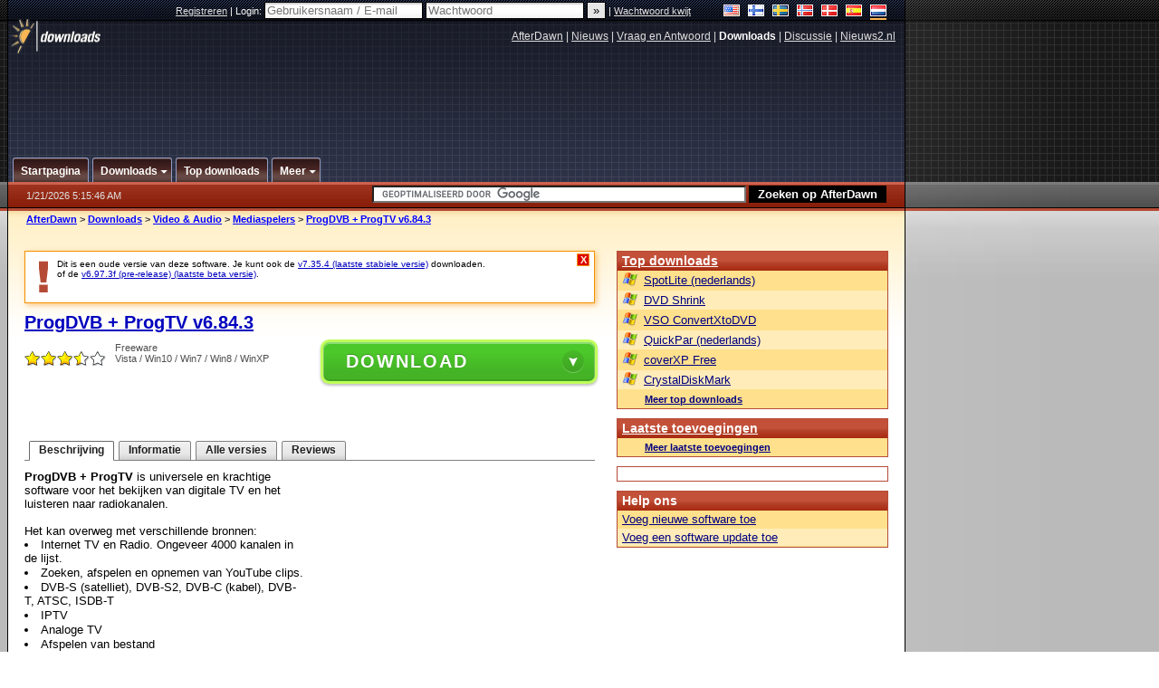

--- FILE ---
content_type: text/html;charset=windows-1252
request_url: https://nl.afterdawn.com/downloads/beeld_geluid/mediaspelers/progdvb.cfm/v6_84_3
body_size: 29772
content:


















	
	

		

		
<!-- going into secondary template -->







	<!DOCTYPE html PUBLIC "-//W3C//DTD XHTML 1.0 Strict//EN" "https://www.w3.org/TR/xhtml1/DTD/xhtml1-strict.dtd">

<html xmlns="https://www.w3.org/1999/xhtml" xml:lang="nl" xmlns:og="https://opengraphprotocol.org/schema/" xmlns:fb="https://www.facebook.com/2008/fbml">


	<head>
		<meta http-equiv="X-UA-Compatible" content="IE=9; IE=8; IE=7; IE=EDGE" />
		<title>Download ProgDVB + ProgTV v6.84.3 (gratis / freeware) - AfterDawn Nederland: Software downloads</title>
		<meta http-equiv="Content-Type" content="text/html; charset=windows-1252" />
		
			
			
<script type="text/javascript">(window.NREUM||(NREUM={})).init={ajax:{deny_list:["bam.nr-data.net"]},feature_flags:["soft_nav"]};(window.NREUM||(NREUM={})).loader_config={licenseKey:"a60c345c66",applicationID:"68128913",browserID:"73307292"};;/*! For license information please see nr-loader-rum-1.308.0.min.js.LICENSE.txt */
(()=>{var e,t,r={163:(e,t,r)=>{"use strict";r.d(t,{j:()=>E});var n=r(384),i=r(1741);var a=r(2555);r(860).K7.genericEvents;const s="experimental.resources",o="register",c=e=>{if(!e||"string"!=typeof e)return!1;try{document.createDocumentFragment().querySelector(e)}catch{return!1}return!0};var d=r(2614),u=r(944),l=r(8122);const f="[data-nr-mask]",g=e=>(0,l.a)(e,(()=>{const e={feature_flags:[],experimental:{allow_registered_children:!1,resources:!1},mask_selector:"*",block_selector:"[data-nr-block]",mask_input_options:{color:!1,date:!1,"datetime-local":!1,email:!1,month:!1,number:!1,range:!1,search:!1,tel:!1,text:!1,time:!1,url:!1,week:!1,textarea:!1,select:!1,password:!0}};return{ajax:{deny_list:void 0,block_internal:!0,enabled:!0,autoStart:!0},api:{get allow_registered_children(){return e.feature_flags.includes(o)||e.experimental.allow_registered_children},set allow_registered_children(t){e.experimental.allow_registered_children=t},duplicate_registered_data:!1},browser_consent_mode:{enabled:!1},distributed_tracing:{enabled:void 0,exclude_newrelic_header:void 0,cors_use_newrelic_header:void 0,cors_use_tracecontext_headers:void 0,allowed_origins:void 0},get feature_flags(){return e.feature_flags},set feature_flags(t){e.feature_flags=t},generic_events:{enabled:!0,autoStart:!0},harvest:{interval:30},jserrors:{enabled:!0,autoStart:!0},logging:{enabled:!0,autoStart:!0},metrics:{enabled:!0,autoStart:!0},obfuscate:void 0,page_action:{enabled:!0},page_view_event:{enabled:!0,autoStart:!0},page_view_timing:{enabled:!0,autoStart:!0},performance:{capture_marks:!1,capture_measures:!1,capture_detail:!0,resources:{get enabled(){return e.feature_flags.includes(s)||e.experimental.resources},set enabled(t){e.experimental.resources=t},asset_types:[],first_party_domains:[],ignore_newrelic:!0}},privacy:{cookies_enabled:!0},proxy:{assets:void 0,beacon:void 0},session:{expiresMs:d.wk,inactiveMs:d.BB},session_replay:{autoStart:!0,enabled:!1,preload:!1,sampling_rate:10,error_sampling_rate:100,collect_fonts:!1,inline_images:!1,fix_stylesheets:!0,mask_all_inputs:!0,get mask_text_selector(){return e.mask_selector},set mask_text_selector(t){c(t)?e.mask_selector="".concat(t,",").concat(f):""===t||null===t?e.mask_selector=f:(0,u.R)(5,t)},get block_class(){return"nr-block"},get ignore_class(){return"nr-ignore"},get mask_text_class(){return"nr-mask"},get block_selector(){return e.block_selector},set block_selector(t){c(t)?e.block_selector+=",".concat(t):""!==t&&(0,u.R)(6,t)},get mask_input_options(){return e.mask_input_options},set mask_input_options(t){t&&"object"==typeof t?e.mask_input_options={...t,password:!0}:(0,u.R)(7,t)}},session_trace:{enabled:!0,autoStart:!0},soft_navigations:{enabled:!0,autoStart:!0},spa:{enabled:!0,autoStart:!0},ssl:void 0,user_actions:{enabled:!0,elementAttributes:["id","className","tagName","type"]}}})());var p=r(6154),m=r(9324);let h=0;const v={buildEnv:m.F3,distMethod:m.Xs,version:m.xv,originTime:p.WN},b={consented:!1},y={appMetadata:{},get consented(){return this.session?.state?.consent||b.consented},set consented(e){b.consented=e},customTransaction:void 0,denyList:void 0,disabled:!1,harvester:void 0,isolatedBacklog:!1,isRecording:!1,loaderType:void 0,maxBytes:3e4,obfuscator:void 0,onerror:void 0,ptid:void 0,releaseIds:{},session:void 0,timeKeeper:void 0,registeredEntities:[],jsAttributesMetadata:{bytes:0},get harvestCount(){return++h}},_=e=>{const t=(0,l.a)(e,y),r=Object.keys(v).reduce((e,t)=>(e[t]={value:v[t],writable:!1,configurable:!0,enumerable:!0},e),{});return Object.defineProperties(t,r)};var w=r(5701);const x=e=>{const t=e.startsWith("http");e+="/",r.p=t?e:"https://"+e};var R=r(7836),k=r(3241);const A={accountID:void 0,trustKey:void 0,agentID:void 0,licenseKey:void 0,applicationID:void 0,xpid:void 0},S=e=>(0,l.a)(e,A),T=new Set;function E(e,t={},r,s){let{init:o,info:c,loader_config:d,runtime:u={},exposed:l=!0}=t;if(!c){const e=(0,n.pV)();o=e.init,c=e.info,d=e.loader_config}e.init=g(o||{}),e.loader_config=S(d||{}),c.jsAttributes??={},p.bv&&(c.jsAttributes.isWorker=!0),e.info=(0,a.D)(c);const f=e.init,m=[c.beacon,c.errorBeacon];T.has(e.agentIdentifier)||(f.proxy.assets&&(x(f.proxy.assets),m.push(f.proxy.assets)),f.proxy.beacon&&m.push(f.proxy.beacon),e.beacons=[...m],function(e){const t=(0,n.pV)();Object.getOwnPropertyNames(i.W.prototype).forEach(r=>{const n=i.W.prototype[r];if("function"!=typeof n||"constructor"===n)return;let a=t[r];e[r]&&!1!==e.exposed&&"micro-agent"!==e.runtime?.loaderType&&(t[r]=(...t)=>{const n=e[r](...t);return a?a(...t):n})})}(e),(0,n.US)("activatedFeatures",w.B)),u.denyList=[...f.ajax.deny_list||[],...f.ajax.block_internal?m:[]],u.ptid=e.agentIdentifier,u.loaderType=r,e.runtime=_(u),T.has(e.agentIdentifier)||(e.ee=R.ee.get(e.agentIdentifier),e.exposed=l,(0,k.W)({agentIdentifier:e.agentIdentifier,drained:!!w.B?.[e.agentIdentifier],type:"lifecycle",name:"initialize",feature:void 0,data:e.config})),T.add(e.agentIdentifier)}},384:(e,t,r)=>{"use strict";r.d(t,{NT:()=>s,US:()=>u,Zm:()=>o,bQ:()=>d,dV:()=>c,pV:()=>l});var n=r(6154),i=r(1863),a=r(1910);const s={beacon:"bam.nr-data.net",errorBeacon:"bam.nr-data.net"};function o(){return n.gm.NREUM||(n.gm.NREUM={}),void 0===n.gm.newrelic&&(n.gm.newrelic=n.gm.NREUM),n.gm.NREUM}function c(){let e=o();return e.o||(e.o={ST:n.gm.setTimeout,SI:n.gm.setImmediate||n.gm.setInterval,CT:n.gm.clearTimeout,XHR:n.gm.XMLHttpRequest,REQ:n.gm.Request,EV:n.gm.Event,PR:n.gm.Promise,MO:n.gm.MutationObserver,FETCH:n.gm.fetch,WS:n.gm.WebSocket},(0,a.i)(...Object.values(e.o))),e}function d(e,t){let r=o();r.initializedAgents??={},t.initializedAt={ms:(0,i.t)(),date:new Date},r.initializedAgents[e]=t}function u(e,t){o()[e]=t}function l(){return function(){let e=o();const t=e.info||{};e.info={beacon:s.beacon,errorBeacon:s.errorBeacon,...t}}(),function(){let e=o();const t=e.init||{};e.init={...t}}(),c(),function(){let e=o();const t=e.loader_config||{};e.loader_config={...t}}(),o()}},782:(e,t,r)=>{"use strict";r.d(t,{T:()=>n});const n=r(860).K7.pageViewTiming},860:(e,t,r)=>{"use strict";r.d(t,{$J:()=>u,K7:()=>c,P3:()=>d,XX:()=>i,Yy:()=>o,df:()=>a,qY:()=>n,v4:()=>s});const n="events",i="jserrors",a="browser/blobs",s="rum",o="browser/logs",c={ajax:"ajax",genericEvents:"generic_events",jserrors:i,logging:"logging",metrics:"metrics",pageAction:"page_action",pageViewEvent:"page_view_event",pageViewTiming:"page_view_timing",sessionReplay:"session_replay",sessionTrace:"session_trace",softNav:"soft_navigations",spa:"spa"},d={[c.pageViewEvent]:1,[c.pageViewTiming]:2,[c.metrics]:3,[c.jserrors]:4,[c.spa]:5,[c.ajax]:6,[c.sessionTrace]:7,[c.softNav]:8,[c.sessionReplay]:9,[c.logging]:10,[c.genericEvents]:11},u={[c.pageViewEvent]:s,[c.pageViewTiming]:n,[c.ajax]:n,[c.spa]:n,[c.softNav]:n,[c.metrics]:i,[c.jserrors]:i,[c.sessionTrace]:a,[c.sessionReplay]:a,[c.logging]:o,[c.genericEvents]:"ins"}},944:(e,t,r)=>{"use strict";r.d(t,{R:()=>i});var n=r(3241);function i(e,t){"function"==typeof console.debug&&(console.debug("New Relic Warning: https://github.com/newrelic/newrelic-browser-agent/blob/main/docs/warning-codes.md#".concat(e),t),(0,n.W)({agentIdentifier:null,drained:null,type:"data",name:"warn",feature:"warn",data:{code:e,secondary:t}}))}},1687:(e,t,r)=>{"use strict";r.d(t,{Ak:()=>d,Ze:()=>f,x3:()=>u});var n=r(3241),i=r(7836),a=r(3606),s=r(860),o=r(2646);const c={};function d(e,t){const r={staged:!1,priority:s.P3[t]||0};l(e),c[e].get(t)||c[e].set(t,r)}function u(e,t){e&&c[e]&&(c[e].get(t)&&c[e].delete(t),p(e,t,!1),c[e].size&&g(e))}function l(e){if(!e)throw new Error("agentIdentifier required");c[e]||(c[e]=new Map)}function f(e="",t="feature",r=!1){if(l(e),!e||!c[e].get(t)||r)return p(e,t);c[e].get(t).staged=!0,g(e)}function g(e){const t=Array.from(c[e]);t.every(([e,t])=>t.staged)&&(t.sort((e,t)=>e[1].priority-t[1].priority),t.forEach(([t])=>{c[e].delete(t),p(e,t)}))}function p(e,t,r=!0){const s=e?i.ee.get(e):i.ee,c=a.i.handlers;if(!s.aborted&&s.backlog&&c){if((0,n.W)({agentIdentifier:e,type:"lifecycle",name:"drain",feature:t}),r){const e=s.backlog[t],r=c[t];if(r){for(let t=0;e&&t<e.length;++t)m(e[t],r);Object.entries(r).forEach(([e,t])=>{Object.values(t||{}).forEach(t=>{t[0]?.on&&t[0]?.context()instanceof o.y&&t[0].on(e,t[1])})})}}s.isolatedBacklog||delete c[t],s.backlog[t]=null,s.emit("drain-"+t,[])}}function m(e,t){var r=e[1];Object.values(t[r]||{}).forEach(t=>{var r=e[0];if(t[0]===r){var n=t[1],i=e[3],a=e[2];n.apply(i,a)}})}},1738:(e,t,r)=>{"use strict";r.d(t,{U:()=>g,Y:()=>f});var n=r(3241),i=r(9908),a=r(1863),s=r(944),o=r(5701),c=r(3969),d=r(8362),u=r(860),l=r(4261);function f(e,t,r,a){const f=a||r;!f||f[e]&&f[e]!==d.d.prototype[e]||(f[e]=function(){(0,i.p)(c.xV,["API/"+e+"/called"],void 0,u.K7.metrics,r.ee),(0,n.W)({agentIdentifier:r.agentIdentifier,drained:!!o.B?.[r.agentIdentifier],type:"data",name:"api",feature:l.Pl+e,data:{}});try{return t.apply(this,arguments)}catch(e){(0,s.R)(23,e)}})}function g(e,t,r,n,s){const o=e.info;null===r?delete o.jsAttributes[t]:o.jsAttributes[t]=r,(s||null===r)&&(0,i.p)(l.Pl+n,[(0,a.t)(),t,r],void 0,"session",e.ee)}},1741:(e,t,r)=>{"use strict";r.d(t,{W:()=>a});var n=r(944),i=r(4261);class a{#e(e,...t){if(this[e]!==a.prototype[e])return this[e](...t);(0,n.R)(35,e)}addPageAction(e,t){return this.#e(i.hG,e,t)}register(e){return this.#e(i.eY,e)}recordCustomEvent(e,t){return this.#e(i.fF,e,t)}setPageViewName(e,t){return this.#e(i.Fw,e,t)}setCustomAttribute(e,t,r){return this.#e(i.cD,e,t,r)}noticeError(e,t){return this.#e(i.o5,e,t)}setUserId(e,t=!1){return this.#e(i.Dl,e,t)}setApplicationVersion(e){return this.#e(i.nb,e)}setErrorHandler(e){return this.#e(i.bt,e)}addRelease(e,t){return this.#e(i.k6,e,t)}log(e,t){return this.#e(i.$9,e,t)}start(){return this.#e(i.d3)}finished(e){return this.#e(i.BL,e)}recordReplay(){return this.#e(i.CH)}pauseReplay(){return this.#e(i.Tb)}addToTrace(e){return this.#e(i.U2,e)}setCurrentRouteName(e){return this.#e(i.PA,e)}interaction(e){return this.#e(i.dT,e)}wrapLogger(e,t,r){return this.#e(i.Wb,e,t,r)}measure(e,t){return this.#e(i.V1,e,t)}consent(e){return this.#e(i.Pv,e)}}},1863:(e,t,r)=>{"use strict";function n(){return Math.floor(performance.now())}r.d(t,{t:()=>n})},1910:(e,t,r)=>{"use strict";r.d(t,{i:()=>a});var n=r(944);const i=new Map;function a(...e){return e.every(e=>{if(i.has(e))return i.get(e);const t="function"==typeof e?e.toString():"",r=t.includes("[native code]"),a=t.includes("nrWrapper");return r||a||(0,n.R)(64,e?.name||t),i.set(e,r),r})}},2555:(e,t,r)=>{"use strict";r.d(t,{D:()=>o,f:()=>s});var n=r(384),i=r(8122);const a={beacon:n.NT.beacon,errorBeacon:n.NT.errorBeacon,licenseKey:void 0,applicationID:void 0,sa:void 0,queueTime:void 0,applicationTime:void 0,ttGuid:void 0,user:void 0,account:void 0,product:void 0,extra:void 0,jsAttributes:{},userAttributes:void 0,atts:void 0,transactionName:void 0,tNamePlain:void 0};function s(e){try{return!!e.licenseKey&&!!e.errorBeacon&&!!e.applicationID}catch(e){return!1}}const o=e=>(0,i.a)(e,a)},2614:(e,t,r)=>{"use strict";r.d(t,{BB:()=>s,H3:()=>n,g:()=>d,iL:()=>c,tS:()=>o,uh:()=>i,wk:()=>a});const n="NRBA",i="SESSION",a=144e5,s=18e5,o={STARTED:"session-started",PAUSE:"session-pause",RESET:"session-reset",RESUME:"session-resume",UPDATE:"session-update"},c={SAME_TAB:"same-tab",CROSS_TAB:"cross-tab"},d={OFF:0,FULL:1,ERROR:2}},2646:(e,t,r)=>{"use strict";r.d(t,{y:()=>n});class n{constructor(e){this.contextId=e}}},2843:(e,t,r)=>{"use strict";r.d(t,{G:()=>a,u:()=>i});var n=r(3878);function i(e,t=!1,r,i){(0,n.DD)("visibilitychange",function(){if(t)return void("hidden"===document.visibilityState&&e());e(document.visibilityState)},r,i)}function a(e,t,r){(0,n.sp)("pagehide",e,t,r)}},3241:(e,t,r)=>{"use strict";r.d(t,{W:()=>a});var n=r(6154);const i="newrelic";function a(e={}){try{n.gm.dispatchEvent(new CustomEvent(i,{detail:e}))}catch(e){}}},3606:(e,t,r)=>{"use strict";r.d(t,{i:()=>a});var n=r(9908);a.on=s;var i=a.handlers={};function a(e,t,r,a){s(a||n.d,i,e,t,r)}function s(e,t,r,i,a){a||(a="feature"),e||(e=n.d);var s=t[a]=t[a]||{};(s[r]=s[r]||[]).push([e,i])}},3878:(e,t,r)=>{"use strict";function n(e,t){return{capture:e,passive:!1,signal:t}}function i(e,t,r=!1,i){window.addEventListener(e,t,n(r,i))}function a(e,t,r=!1,i){document.addEventListener(e,t,n(r,i))}r.d(t,{DD:()=>a,jT:()=>n,sp:()=>i})},3969:(e,t,r)=>{"use strict";r.d(t,{TZ:()=>n,XG:()=>o,rs:()=>i,xV:()=>s,z_:()=>a});const n=r(860).K7.metrics,i="sm",a="cm",s="storeSupportabilityMetrics",o="storeEventMetrics"},4234:(e,t,r)=>{"use strict";r.d(t,{W:()=>a});var n=r(7836),i=r(1687);class a{constructor(e,t){this.agentIdentifier=e,this.ee=n.ee.get(e),this.featureName=t,this.blocked=!1}deregisterDrain(){(0,i.x3)(this.agentIdentifier,this.featureName)}}},4261:(e,t,r)=>{"use strict";r.d(t,{$9:()=>d,BL:()=>o,CH:()=>g,Dl:()=>_,Fw:()=>y,PA:()=>h,Pl:()=>n,Pv:()=>k,Tb:()=>l,U2:()=>a,V1:()=>R,Wb:()=>x,bt:()=>b,cD:()=>v,d3:()=>w,dT:()=>c,eY:()=>p,fF:()=>f,hG:()=>i,k6:()=>s,nb:()=>m,o5:()=>u});const n="api-",i="addPageAction",a="addToTrace",s="addRelease",o="finished",c="interaction",d="log",u="noticeError",l="pauseReplay",f="recordCustomEvent",g="recordReplay",p="register",m="setApplicationVersion",h="setCurrentRouteName",v="setCustomAttribute",b="setErrorHandler",y="setPageViewName",_="setUserId",w="start",x="wrapLogger",R="measure",k="consent"},5289:(e,t,r)=>{"use strict";r.d(t,{GG:()=>s,Qr:()=>c,sB:()=>o});var n=r(3878),i=r(6389);function a(){return"undefined"==typeof document||"complete"===document.readyState}function s(e,t){if(a())return e();const r=(0,i.J)(e),s=setInterval(()=>{a()&&(clearInterval(s),r())},500);(0,n.sp)("load",r,t)}function o(e){if(a())return e();(0,n.DD)("DOMContentLoaded",e)}function c(e){if(a())return e();(0,n.sp)("popstate",e)}},5607:(e,t,r)=>{"use strict";r.d(t,{W:()=>n});const n=(0,r(9566).bz)()},5701:(e,t,r)=>{"use strict";r.d(t,{B:()=>a,t:()=>s});var n=r(3241);const i=new Set,a={};function s(e,t){const r=t.agentIdentifier;a[r]??={},e&&"object"==typeof e&&(i.has(r)||(t.ee.emit("rumresp",[e]),a[r]=e,i.add(r),(0,n.W)({agentIdentifier:r,loaded:!0,drained:!0,type:"lifecycle",name:"load",feature:void 0,data:e})))}},6154:(e,t,r)=>{"use strict";r.d(t,{OF:()=>c,RI:()=>i,WN:()=>u,bv:()=>a,eN:()=>l,gm:()=>s,mw:()=>o,sb:()=>d});var n=r(1863);const i="undefined"!=typeof window&&!!window.document,a="undefined"!=typeof WorkerGlobalScope&&("undefined"!=typeof self&&self instanceof WorkerGlobalScope&&self.navigator instanceof WorkerNavigator||"undefined"!=typeof globalThis&&globalThis instanceof WorkerGlobalScope&&globalThis.navigator instanceof WorkerNavigator),s=i?window:"undefined"!=typeof WorkerGlobalScope&&("undefined"!=typeof self&&self instanceof WorkerGlobalScope&&self||"undefined"!=typeof globalThis&&globalThis instanceof WorkerGlobalScope&&globalThis),o=Boolean("hidden"===s?.document?.visibilityState),c=/iPad|iPhone|iPod/.test(s.navigator?.userAgent),d=c&&"undefined"==typeof SharedWorker,u=((()=>{const e=s.navigator?.userAgent?.match(/Firefox[/\s](\d+\.\d+)/);Array.isArray(e)&&e.length>=2&&e[1]})(),Date.now()-(0,n.t)()),l=()=>"undefined"!=typeof PerformanceNavigationTiming&&s?.performance?.getEntriesByType("navigation")?.[0]?.responseStart},6389:(e,t,r)=>{"use strict";function n(e,t=500,r={}){const n=r?.leading||!1;let i;return(...r)=>{n&&void 0===i&&(e.apply(this,r),i=setTimeout(()=>{i=clearTimeout(i)},t)),n||(clearTimeout(i),i=setTimeout(()=>{e.apply(this,r)},t))}}function i(e){let t=!1;return(...r)=>{t||(t=!0,e.apply(this,r))}}r.d(t,{J:()=>i,s:()=>n})},6630:(e,t,r)=>{"use strict";r.d(t,{T:()=>n});const n=r(860).K7.pageViewEvent},7699:(e,t,r)=>{"use strict";r.d(t,{It:()=>a,KC:()=>o,No:()=>i,qh:()=>s});var n=r(860);const i=16e3,a=1e6,s="SESSION_ERROR",o={[n.K7.logging]:!0,[n.K7.genericEvents]:!1,[n.K7.jserrors]:!1,[n.K7.ajax]:!1}},7836:(e,t,r)=>{"use strict";r.d(t,{P:()=>o,ee:()=>c});var n=r(384),i=r(8990),a=r(2646),s=r(5607);const o="nr@context:".concat(s.W),c=function e(t,r){var n={},s={},u={},l=!1;try{l=16===r.length&&d.initializedAgents?.[r]?.runtime.isolatedBacklog}catch(e){}var f={on:p,addEventListener:p,removeEventListener:function(e,t){var r=n[e];if(!r)return;for(var i=0;i<r.length;i++)r[i]===t&&r.splice(i,1)},emit:function(e,r,n,i,a){!1!==a&&(a=!0);if(c.aborted&&!i)return;t&&a&&t.emit(e,r,n);var o=g(n);m(e).forEach(e=>{e.apply(o,r)});var d=v()[s[e]];d&&d.push([f,e,r,o]);return o},get:h,listeners:m,context:g,buffer:function(e,t){const r=v();if(t=t||"feature",f.aborted)return;Object.entries(e||{}).forEach(([e,n])=>{s[n]=t,t in r||(r[t]=[])})},abort:function(){f._aborted=!0,Object.keys(f.backlog).forEach(e=>{delete f.backlog[e]})},isBuffering:function(e){return!!v()[s[e]]},debugId:r,backlog:l?{}:t&&"object"==typeof t.backlog?t.backlog:{},isolatedBacklog:l};return Object.defineProperty(f,"aborted",{get:()=>{let e=f._aborted||!1;return e||(t&&(e=t.aborted),e)}}),f;function g(e){return e&&e instanceof a.y?e:e?(0,i.I)(e,o,()=>new a.y(o)):new a.y(o)}function p(e,t){n[e]=m(e).concat(t)}function m(e){return n[e]||[]}function h(t){return u[t]=u[t]||e(f,t)}function v(){return f.backlog}}(void 0,"globalEE"),d=(0,n.Zm)();d.ee||(d.ee=c)},8122:(e,t,r)=>{"use strict";r.d(t,{a:()=>i});var n=r(944);function i(e,t){try{if(!e||"object"!=typeof e)return(0,n.R)(3);if(!t||"object"!=typeof t)return(0,n.R)(4);const r=Object.create(Object.getPrototypeOf(t),Object.getOwnPropertyDescriptors(t)),a=0===Object.keys(r).length?e:r;for(let s in a)if(void 0!==e[s])try{if(null===e[s]){r[s]=null;continue}Array.isArray(e[s])&&Array.isArray(t[s])?r[s]=Array.from(new Set([...e[s],...t[s]])):"object"==typeof e[s]&&"object"==typeof t[s]?r[s]=i(e[s],t[s]):r[s]=e[s]}catch(e){r[s]||(0,n.R)(1,e)}return r}catch(e){(0,n.R)(2,e)}}},8362:(e,t,r)=>{"use strict";r.d(t,{d:()=>a});var n=r(9566),i=r(1741);class a extends i.W{agentIdentifier=(0,n.LA)(16)}},8374:(e,t,r)=>{r.nc=(()=>{try{return document?.currentScript?.nonce}catch(e){}return""})()},8990:(e,t,r)=>{"use strict";r.d(t,{I:()=>i});var n=Object.prototype.hasOwnProperty;function i(e,t,r){if(n.call(e,t))return e[t];var i=r();if(Object.defineProperty&&Object.keys)try{return Object.defineProperty(e,t,{value:i,writable:!0,enumerable:!1}),i}catch(e){}return e[t]=i,i}},9324:(e,t,r)=>{"use strict";r.d(t,{F3:()=>i,Xs:()=>a,xv:()=>n});const n="1.308.0",i="PROD",a="CDN"},9566:(e,t,r)=>{"use strict";r.d(t,{LA:()=>o,bz:()=>s});var n=r(6154);const i="xxxxxxxx-xxxx-4xxx-yxxx-xxxxxxxxxxxx";function a(e,t){return e?15&e[t]:16*Math.random()|0}function s(){const e=n.gm?.crypto||n.gm?.msCrypto;let t,r=0;return e&&e.getRandomValues&&(t=e.getRandomValues(new Uint8Array(30))),i.split("").map(e=>"x"===e?a(t,r++).toString(16):"y"===e?(3&a()|8).toString(16):e).join("")}function o(e){const t=n.gm?.crypto||n.gm?.msCrypto;let r,i=0;t&&t.getRandomValues&&(r=t.getRandomValues(new Uint8Array(e)));const s=[];for(var o=0;o<e;o++)s.push(a(r,i++).toString(16));return s.join("")}},9908:(e,t,r)=>{"use strict";r.d(t,{d:()=>n,p:()=>i});var n=r(7836).ee.get("handle");function i(e,t,r,i,a){a?(a.buffer([e],i),a.emit(e,t,r)):(n.buffer([e],i),n.emit(e,t,r))}}},n={};function i(e){var t=n[e];if(void 0!==t)return t.exports;var a=n[e]={exports:{}};return r[e](a,a.exports,i),a.exports}i.m=r,i.d=(e,t)=>{for(var r in t)i.o(t,r)&&!i.o(e,r)&&Object.defineProperty(e,r,{enumerable:!0,get:t[r]})},i.f={},i.e=e=>Promise.all(Object.keys(i.f).reduce((t,r)=>(i.f[r](e,t),t),[])),i.u=e=>"nr-rum-1.308.0.min.js",i.o=(e,t)=>Object.prototype.hasOwnProperty.call(e,t),e={},t="NRBA-1.308.0.PROD:",i.l=(r,n,a,s)=>{if(e[r])e[r].push(n);else{var o,c;if(void 0!==a)for(var d=document.getElementsByTagName("script"),u=0;u<d.length;u++){var l=d[u];if(l.getAttribute("src")==r||l.getAttribute("data-webpack")==t+a){o=l;break}}if(!o){c=!0;var f={296:"sha512-+MIMDsOcckGXa1EdWHqFNv7P+JUkd5kQwCBr3KE6uCvnsBNUrdSt4a/3/L4j4TxtnaMNjHpza2/erNQbpacJQA=="};(o=document.createElement("script")).charset="utf-8",i.nc&&o.setAttribute("nonce",i.nc),o.setAttribute("data-webpack",t+a),o.src=r,0!==o.src.indexOf(window.location.origin+"/")&&(o.crossOrigin="anonymous"),f[s]&&(o.integrity=f[s])}e[r]=[n];var g=(t,n)=>{o.onerror=o.onload=null,clearTimeout(p);var i=e[r];if(delete e[r],o.parentNode&&o.parentNode.removeChild(o),i&&i.forEach(e=>e(n)),t)return t(n)},p=setTimeout(g.bind(null,void 0,{type:"timeout",target:o}),12e4);o.onerror=g.bind(null,o.onerror),o.onload=g.bind(null,o.onload),c&&document.head.appendChild(o)}},i.r=e=>{"undefined"!=typeof Symbol&&Symbol.toStringTag&&Object.defineProperty(e,Symbol.toStringTag,{value:"Module"}),Object.defineProperty(e,"__esModule",{value:!0})},i.p="https://js-agent.newrelic.com/",(()=>{var e={374:0,840:0};i.f.j=(t,r)=>{var n=i.o(e,t)?e[t]:void 0;if(0!==n)if(n)r.push(n[2]);else{var a=new Promise((r,i)=>n=e[t]=[r,i]);r.push(n[2]=a);var s=i.p+i.u(t),o=new Error;i.l(s,r=>{if(i.o(e,t)&&(0!==(n=e[t])&&(e[t]=void 0),n)){var a=r&&("load"===r.type?"missing":r.type),s=r&&r.target&&r.target.src;o.message="Loading chunk "+t+" failed: ("+a+": "+s+")",o.name="ChunkLoadError",o.type=a,o.request=s,n[1](o)}},"chunk-"+t,t)}};var t=(t,r)=>{var n,a,[s,o,c]=r,d=0;if(s.some(t=>0!==e[t])){for(n in o)i.o(o,n)&&(i.m[n]=o[n]);if(c)c(i)}for(t&&t(r);d<s.length;d++)a=s[d],i.o(e,a)&&e[a]&&e[a][0](),e[a]=0},r=self["webpackChunk:NRBA-1.308.0.PROD"]=self["webpackChunk:NRBA-1.308.0.PROD"]||[];r.forEach(t.bind(null,0)),r.push=t.bind(null,r.push.bind(r))})(),(()=>{"use strict";i(8374);var e=i(8362),t=i(860);const r=Object.values(t.K7);var n=i(163);var a=i(9908),s=i(1863),o=i(4261),c=i(1738);var d=i(1687),u=i(4234),l=i(5289),f=i(6154),g=i(944),p=i(384);const m=e=>f.RI&&!0===e?.privacy.cookies_enabled;function h(e){return!!(0,p.dV)().o.MO&&m(e)&&!0===e?.session_trace.enabled}var v=i(6389),b=i(7699);class y extends u.W{constructor(e,t){super(e.agentIdentifier,t),this.agentRef=e,this.abortHandler=void 0,this.featAggregate=void 0,this.loadedSuccessfully=void 0,this.onAggregateImported=new Promise(e=>{this.loadedSuccessfully=e}),this.deferred=Promise.resolve(),!1===e.init[this.featureName].autoStart?this.deferred=new Promise((t,r)=>{this.ee.on("manual-start-all",(0,v.J)(()=>{(0,d.Ak)(e.agentIdentifier,this.featureName),t()}))}):(0,d.Ak)(e.agentIdentifier,t)}importAggregator(e,t,r={}){if(this.featAggregate)return;const n=async()=>{let n;await this.deferred;try{if(m(e.init)){const{setupAgentSession:t}=await i.e(296).then(i.bind(i,3305));n=t(e)}}catch(e){(0,g.R)(20,e),this.ee.emit("internal-error",[e]),(0,a.p)(b.qh,[e],void 0,this.featureName,this.ee)}try{if(!this.#t(this.featureName,n,e.init))return(0,d.Ze)(this.agentIdentifier,this.featureName),void this.loadedSuccessfully(!1);const{Aggregate:i}=await t();this.featAggregate=new i(e,r),e.runtime.harvester.initializedAggregates.push(this.featAggregate),this.loadedSuccessfully(!0)}catch(e){(0,g.R)(34,e),this.abortHandler?.(),(0,d.Ze)(this.agentIdentifier,this.featureName,!0),this.loadedSuccessfully(!1),this.ee&&this.ee.abort()}};f.RI?(0,l.GG)(()=>n(),!0):n()}#t(e,r,n){if(this.blocked)return!1;switch(e){case t.K7.sessionReplay:return h(n)&&!!r;case t.K7.sessionTrace:return!!r;default:return!0}}}var _=i(6630),w=i(2614),x=i(3241);class R extends y{static featureName=_.T;constructor(e){var t;super(e,_.T),this.setupInspectionEvents(e.agentIdentifier),t=e,(0,c.Y)(o.Fw,function(e,r){"string"==typeof e&&("/"!==e.charAt(0)&&(e="/"+e),t.runtime.customTransaction=(r||"http://custom.transaction")+e,(0,a.p)(o.Pl+o.Fw,[(0,s.t)()],void 0,void 0,t.ee))},t),this.importAggregator(e,()=>i.e(296).then(i.bind(i,3943)))}setupInspectionEvents(e){const t=(t,r)=>{t&&(0,x.W)({agentIdentifier:e,timeStamp:t.timeStamp,loaded:"complete"===t.target.readyState,type:"window",name:r,data:t.target.location+""})};(0,l.sB)(e=>{t(e,"DOMContentLoaded")}),(0,l.GG)(e=>{t(e,"load")}),(0,l.Qr)(e=>{t(e,"navigate")}),this.ee.on(w.tS.UPDATE,(t,r)=>{(0,x.W)({agentIdentifier:e,type:"lifecycle",name:"session",data:r})})}}class k extends e.d{constructor(e){var t;(super(),f.gm)?(this.features={},(0,p.bQ)(this.agentIdentifier,this),this.desiredFeatures=new Set(e.features||[]),this.desiredFeatures.add(R),(0,n.j)(this,e,e.loaderType||"agent"),t=this,(0,c.Y)(o.cD,function(e,r,n=!1){if("string"==typeof e){if(["string","number","boolean"].includes(typeof r)||null===r)return(0,c.U)(t,e,r,o.cD,n);(0,g.R)(40,typeof r)}else(0,g.R)(39,typeof e)},t),function(e){(0,c.Y)(o.Dl,function(t,r=!1){if("string"!=typeof t&&null!==t)return void(0,g.R)(41,typeof t);const n=e.info.jsAttributes["enduser.id"];r&&null!=n&&n!==t?(0,a.p)(o.Pl+"setUserIdAndResetSession",[t],void 0,"session",e.ee):(0,c.U)(e,"enduser.id",t,o.Dl,!0)},e)}(this),function(e){(0,c.Y)(o.nb,function(t){if("string"==typeof t||null===t)return(0,c.U)(e,"application.version",t,o.nb,!1);(0,g.R)(42,typeof t)},e)}(this),function(e){(0,c.Y)(o.d3,function(){e.ee.emit("manual-start-all")},e)}(this),function(e){(0,c.Y)(o.Pv,function(t=!0){if("boolean"==typeof t){if((0,a.p)(o.Pl+o.Pv,[t],void 0,"session",e.ee),e.runtime.consented=t,t){const t=e.features.page_view_event;t.onAggregateImported.then(e=>{const r=t.featAggregate;e&&!r.sentRum&&r.sendRum()})}}else(0,g.R)(65,typeof t)},e)}(this),this.run()):(0,g.R)(21)}get config(){return{info:this.info,init:this.init,loader_config:this.loader_config,runtime:this.runtime}}get api(){return this}run(){try{const e=function(e){const t={};return r.forEach(r=>{t[r]=!!e[r]?.enabled}),t}(this.init),n=[...this.desiredFeatures];n.sort((e,r)=>t.P3[e.featureName]-t.P3[r.featureName]),n.forEach(r=>{if(!e[r.featureName]&&r.featureName!==t.K7.pageViewEvent)return;if(r.featureName===t.K7.spa)return void(0,g.R)(67);const n=function(e){switch(e){case t.K7.ajax:return[t.K7.jserrors];case t.K7.sessionTrace:return[t.K7.ajax,t.K7.pageViewEvent];case t.K7.sessionReplay:return[t.K7.sessionTrace];case t.K7.pageViewTiming:return[t.K7.pageViewEvent];default:return[]}}(r.featureName).filter(e=>!(e in this.features));n.length>0&&(0,g.R)(36,{targetFeature:r.featureName,missingDependencies:n}),this.features[r.featureName]=new r(this)})}catch(e){(0,g.R)(22,e);for(const e in this.features)this.features[e].abortHandler?.();const t=(0,p.Zm)();delete t.initializedAgents[this.agentIdentifier]?.features,delete this.sharedAggregator;return t.ee.get(this.agentIdentifier).abort(),!1}}}var A=i(2843),S=i(782);class T extends y{static featureName=S.T;constructor(e){super(e,S.T),f.RI&&((0,A.u)(()=>(0,a.p)("docHidden",[(0,s.t)()],void 0,S.T,this.ee),!0),(0,A.G)(()=>(0,a.p)("winPagehide",[(0,s.t)()],void 0,S.T,this.ee)),this.importAggregator(e,()=>i.e(296).then(i.bind(i,2117))))}}var E=i(3969);class I extends y{static featureName=E.TZ;constructor(e){super(e,E.TZ),f.RI&&document.addEventListener("securitypolicyviolation",e=>{(0,a.p)(E.xV,["Generic/CSPViolation/Detected"],void 0,this.featureName,this.ee)}),this.importAggregator(e,()=>i.e(296).then(i.bind(i,9623)))}}new k({features:[R,T,I],loaderType:"lite"})})()})();</script>
			
		
		<link rel="shortcut icon" href="https://cdn.afterdawn.fi/v4/favicon.ico" />
		<link rel="apple-touch-icon" href="https://cdn.afterdawn.fi/v3/apple-touch-icon.png" type="image/png" />
		

		
			<link rel="preload" href="https://cdn.afterdawn.fi/min/g=dlcss&amp;1517511513" as="style">
			<link rel="stylesheet" type="text/css" href="https://cdn.afterdawn.fi/min/g=dlcss&amp;1517511513" />
		
<!--[if lte IE 7]>
<style type="text/css">#base-2 .centerSection { z-index: 6 !important; }</style>
<![endif]-->

		
			
	
	
		<script type='text/javascript'>
		var googletag = googletag || {};
		googletag.cmd = googletag.cmd || [];
		(function() {
		var gads = document.createElement('script');
		gads.async = true;
		gads.type = 'text/javascript';
		var useSSL = 'https:' == document.location.protocol;
		gads.src = (useSSL ? 'https:' : 'http:') +
		'//www.googletagservices.com/tag/js/gpt.js';
		var node = document.getElementsByTagName('script')[0];
		node.parentNode.insertBefore(gads, node);
		})();
		</script>

		<script type='text/javascript'>
		googletag.cmd.push(function() {
		googletag.defineSlot('/2323545/aD-dut-160x600', [160, 600], 'div-gpt-ad-dut-160x600').addService(googletag.pubads());
		googletag.defineSlot('/2323545/aD-dut-300x250', [300, 250], 'div-gpt-ad-dut-300x250').addService(googletag.pubads());
		googletag.defineSlot('/2323545/aD-dut-468x60', [468, 60], 'div-gpt-ad-dut-468x60').addService(googletag.pubads());
		googletag.defineSlot('/2323545/aD-dut-728x90', [728, 90], 'div-gpt-ad-dut-728x90').addService(googletag.pubads());
		googletag.defineSlot('/2323545/aD-dut-728x90-bottom', [728, 90], 'div-gpt-ad-dut-728x90-bottom').addService(googletag.pubads());
		googletag.defineSlot('/2323545/ad-dut-software-160x600', [160, 600], 'div-gpt-ad-dut-software-160x600').addService(googletag.pubads());
		googletag.defineSlot('/2323545/ad-dut-software-300x250-desc', [300, 250], 'div-gpt-ad-dut-software-300x250-desc').addService(googletag.pubads());
		googletag.defineSlot('/2323545/ad-dut-software-300x250-front', [300, 250], 'div-gpt-ad-dut-software-300x250-front').addService(googletag.pubads());
		googletag.defineSlot('/2323545/ad-dut-software-300x250-sidebar', [300, 250], 'div-gpt-ad-dut-software-300x250-sidebar').addService(googletag.pubads());
		googletag.defineSlot('/2323545/ad-dut-software-300x250-splash', [300, 250], 'div-gpt-ad-dut-software-300x250-splash').addService(googletag.pubads());
		googletag.defineSlot('/2323545/ad-dut-software-468x60', [468, 60], 'div-gpt-ad-dut-software-468x60').addService(googletag.pubads());
		googletag.defineSlot('/2323545/ad-dut-software-728x90', [728, 90], 'div-gpt-ad-dut-software-728x90').addService(googletag.pubads());
		googletag.defineSlot('/2323545/ad-dut-software-728x90-bottom', [728, 90], 'div-gpt-ad-dut-software-728x90-bottom').addService(googletag.pubads());
		googletag.defineSlot('/2323545/ad-dut-software-970x90', [970, 90], 'div-gpt-ad-dut-software-970x90').addService(googletag.pubads());
		googletag.enableServices();
		});
		</script>
	
	
	
	
		<link rel="alternate" hreflang="es" href="https://es.afterdawn.com/programas/audio_video/reproductores_de_media/progdvb.cfm">
	
	
		<link rel="alternate" hreflang="no" href="https://no.afterdawn.com/nedlastinger/lyd_video/mediaspillere/progdvb.cfm">
	
	
		<link rel="alternate" hreflang="nl" href="https://nl.afterdawn.com/downloads/beeld_geluid/mediaspelers/progdvb.cfm">
	
	
		<link rel="alternate" hreflang="da" href="https://www.afterdawn.dk/downloads/audio_video/mediafspillere/progdvb.cfm">
	
	
		<link rel="alternate" hreflang="fi" href="https://www.download.fi/audio_video/mediasoittimet/progdvb.cfm">
	
	
		<link rel="alternate" hreflang="sv" href="http://sv.afterdawn.com/programvara/videoprogram/videospelare/progdvb.cfm">
	
	
		<link rel="alternate" hreflang="en" href="https://www.afterdawn.com/software/audio_video/media_players/progdvb.cfm">
	
	
	
			<meta property="og:title" content="ProgDVB + ProgTV" />
			<meta property="og:type" content="article" />
			<meta property="og:url" content="https://nl.afterdawn.com/downloads/beeld_geluid/mediaspelers/progdvb.cfm/v6_84_3" />
				<meta property="og:image" content="https://cdn.afterdawn.fi/screenshots/normal/20460.jpg" /> 
			<meta property="og:site_name" content="AfterDawn Nederland" />
			<meta property="fb:page_id" content="189124327793790" />
			<meta property="fb:admins" content="722839037" />
		
		
		

		
			<link rel="manifest" href="/manifest.json" />
			<script src="https://cdn.onesignal.com/sdks/OneSignalSDK.js" async=""></script>
			<script>
			  var OneSignal = window.OneSignal || [];
			  OneSignal.push(function() {
				OneSignal.init({
				  appId: "34b88a5b-f3a4-4c16-ace6-bf20aaa50773",
				});
			  	OneSignal.sendTag("siteLanguage", "adDutchFull");
			  });
			</script>
		

		<meta http-equiv="Content-Language" content="nl" />
		<meta name="Author" content="AfterDawn.com" />
		

		
			<link rel="alternate" type="application/rss+xml" href="http://feeds.afterdawn.com/nederland_software" title="AfterDawn Nederland: Software updates" />
		
		
		
		
		<script type="text/javascript" src="https://ajax.googleapis.com/ajax/libs/jquery/1.12.4/jquery.min.js"></script>


		

		

		

		


		

		
			
				<style type="text/css" media="only screen and (min-width: 0px) and (max-width: 1350px)">
					.centerSection { margin-left: 8px; }
					#base-glow { background-position: -296px 0; }
					#base-glow { background-position: -296px 0; }
					#base-1 { background-position: 1px -60px; }
					#base-2 { background-position: 4px bottom; }
					#newsletterBar .content { margin-left: 0 !important; }
					#newsletterBar .shareButtons { right: 10px; }
				</style>
			
		

		
			<style type="text/css" media="only screen and (min-width: 0px) and (max-width: 960px)">
				#newsletterBar { display: none !important; }
			</style>
		


	



		<script type='text/javascript'>
			/*! viewportSize | Author: Tyson Matanich, 2013 | License: MIT */
			(function(n){n.viewportSize={},n.viewportSize.getHeight=function(){return t("Height")},n.viewportSize.getWidth=function(){return t("Width")};var t=function(t){var f,o=t.toLowerCase(),e=n.document,i=e.documentElement,r,u;return n["inner"+t]===undefined?f=i["client"+t]:n["inner"+t]!=i["client"+t]?(r=e.createElement("body"),r.id="vpw-test-b",r.style.cssText="overflow:scroll",u=e.createElement("div"),u.id="vpw-test-d",u.style.cssText="position:absolute;top:-1000px",u.innerHTML="<style>@media("+o+":"+i["client"+t]+"px){body#vpw-test-b div#vpw-test-d{"+o+":7px!important}}<\/style>",r.appendChild(u),i.insertBefore(r,e.head),f=u["offset"+t]==7?i["client"+t]:n["inner"+t],i.removeChild(r)):f=n["inner"+t],f}})(this);

			var viewportWidth = window.viewportSize.getWidth();
			var isTouch = false;

			if ( 'querySelector' in document && 'addEventListener' in window ) {
				document.documentElement.className = document.documentElement.className.replace("nojs","js");
			}
			if ( ('ontouchstart' in window) || (window.DocumentTouch && document instanceof DocumentTouch) || !!(navigator.msMaxTouchPoints) || (navigator.userAgent.search(/IEMobile/) > 0)  ) {
				document.documentElement.className = document.documentElement.className.replace("notouch","touch");
				isTouch = true;
			}
			if(viewportWidth <= 1184) {
				var hideSkyScraper = true;
			}
		</script>
		<style>
			@media (max-width: 1184px) {
				#ad-right-160x600-placeholder {
					display: none !important;
				}
			}
		</style>
		

		

	</head>

	<body class="large not-logged">
		<noscript> 
			<style type="text/css">
				.requiresJavascript { display: none;}
			</style>
		</noscript>


	
	
		

			<!-- Google tag (gtag.js) -->
			<script async src="https://www.googletagmanager.com/gtag/js?id=G-1"></script>
			<script>
			  window.dataLayer = window.dataLayer || [];
			  function gtag(){dataLayer.push(arguments);}
			  gtag('js', new Date());

			  gtag('config', 'G-KRX7H553RG');
			</script>
		
		

	

	

<div id="loginInfoContainer">
	<div id="loginInfoBox"></div>
</div>






	











	<div id="base-main">
		<div id="base-glow">
			
		</div>
		<div id="base-header">
			<div id="base-1"><div class="centerSection">
	<div id="userBar">
		<table>
			<tr>
				
				<td id="header-top-help">
					
						&nbsp;
					
				</td>
				<td id="header-top-login">
					
						<div class="login">
	
		<span id="topBarLoginText" style="display: none;">
			
		</span>

		
			<span id="topBarLoginForm">

				<form id="login" action="https://login-nl.afterdawn.com/login.cfm" method="post">
					<p>
					<a href="https://login-nl.afterdawn.com/create_new_account.cfm">Registreren</a> |
					<label class="user">
						Login:
						<input name="AD_Nick" type="text" class="user" placeholder="Gebruikersnaam / E-mail" title="Gebruikersnaam / E-mail"/>
					</label>
					<label class="password">
						<input name="AD_Password" type="password" class="password" placeholder="Wachtwoord" title="Wachtwoord"/>
					</label>
					<input type="hidden" name="returnUrl" value="https://nl.afterdawn.com/downloads/beeld_geluid/mediaspelers/progdvb.cfm/v6_84_3" />
					<input type="submit" class="submit" value="&raquo;" />
					| <a href="https://login-nl.afterdawn.com/lost_password.cfm">Wachtwoord kwijt</a>
					</p>
				</form>
			</span>
		
		<div id="topBarLoginIframes" style="display:none;"></div>
	
</div>

					
				</td>
				<td id="header-top-flags">
					

	
		
			<a href="https://www.afterdawn.com" id="flagGB" title="In English" xml:lang="en"><span class="one_flag"></span></a>
		
	
		
			<a href="https://fin.afterdawn.com" id="flagFI" title="Suomeksi" xml:lang="fi"><span class="one_flag"></span></a>
		
	
		
			<a href="http://sv.afterdawn.com" id="flagSE" title="På svenska" xml:lang="sv"><span class="one_flag"></span></a>
		
	
		
			<a href="https://no.afterdawn.com" id="flagNO" title="På norsk" xml:lang="no"><span class="one_flag"></span></a>
		
	
		
			<a href="https://www.afterdawn.dk" id="flagDA" title="På dansk" xml:lang="da"><span class="one_flag"></span></a>
		
	
		
			<a href="https://es.afterdawn.com" id="flagES" title="En español" xml:lang="es"><span class="one_flag"></span></a>
		
	
		
			<span class="selected" id="flagNL" title="In het Nederlands"><span class="one_flag"></span></span>
		
	




				</td>
				
			</tr>
		</table>
	</div>
</div></div>
			<div id="base-2">
				<div class="drop"></div>
				<div class="centerSection">
					
	<div id="topLevelNavigation">
		
			
				
					<a href="https://nl.afterdawn.com/">AfterDawn</a>
				
				 | 
			
				
					<a href="https://nl.afterdawn.com/nieuws/">Nieuws</a>
				
				 | 
			
				
					<a href="https://nl.afterdawn.com/va/">Vraag en Antwoord</a>
				
				 | 
			
				
					<span class="selected">Downloads</span>
				
				 | 
			
				
					<a href="https://discussie.afterdawn.com/">Discussie</a>
				
				 | 
			
				
					<a href="http://nieuws2.nl/">Nieuws2.nl</a>
				
				
			
		
	</div>

		<div id="logoHolder">
			<a href="https://nl.afterdawn.com/downloads/"><img src="https://cdn.afterdawn.fi/v4/topBar/logoSOFdut.gif" width="230" height="81" alt="AfterDawn: Downloads" /></a>
		</div>
	
					
						
							<div style="min-height: 108px; min-width: 980px; position: relative; z-index: 100; text-align:center;" id="ad-top-banner-placeholder">
								<script>
									var showTopAdvertisement = true;
									
								</script>
								
									<!-- ad-dut-software-728x90 -->
<div id='div-gpt-ad-dut-software-728x90' style='width:728px; height:90px;'>
<script type='text/javascript'>
googletag.cmd.push(function() { googletag.display('div-gpt-ad-dut-software-728x90'); });
</script>
</div>
								
								
							</div>
							
	
		<div id="naviBar">
			
			<ul id="menutop">
				
					
					
						<li><a href="https://nl.afterdawn.com/downloads/"><span>Startpagina</span></a>
							
						</li>
						
					
				
					
					
						<li class="parent"><a href="https://nl.afterdawn.com/downloads/"><span>Downloads</span></a>
							
								<ul>
									
									
										<li><a href="https://nl.afterdawn.com/downloads/beveiliging/"><span>Beveiliging</span></a></li>
										
									
										<li><a href="https://nl.afterdawn.com/downloads/cd_dvd/"><span>CD & DVD</span></a></li>
										
									
										<li><a href="https://nl.afterdawn.com/downloads/desktop/"><span>Desktop</span></a></li>
										
									
										<li><a href="https://nl.afterdawn.com/downloads/drivers/"><span>Drivers</span></a></li>
										
									
										<li><a href="https://nl.afterdawn.com/downloads/netwerk/"><span>Netwerk</span></a></li>
										
									
										<li><a href="https://nl.afterdawn.com/downloads/systeem_tools/"><span>Systeemtools</span></a></li>
										
									
										<li><a href="https://nl.afterdawn.com/downloads/beeld_geluid/"><span>Video & Audio</span></a></li>
										
									
								</ul>
							
						</li>
						
					
				
					
					
						<li><a href="https://nl.afterdawn.com/downloads/top_downloads/"><span>Top downloads</span></a>
							
						</li>
						
					
				
					
					
						<li class="parent"><a href="https://nl.afterdawn.com/downloads/"><span>Meer</span></a>
							
								<ul>
									
									
										<li><a href="/downloads/broncodes/"><span>Broncodes</span></a></li>
										
									
										<li><a href="https://nl.afterdawn.com/downloads/laatste_software_updates/"><span>Laatste software updates</span></a></li>
										
									
										<li><a href="/algemeen/feedback.cfm"><span>Feedback</span></a></li>
										
									
										<li><a href="/downloads/algemeen/toevoegen_nieuw.cfm"><span>Software toevoegen</span></a></li>
										
									
										<li><a href="https://www.afterdawn.com/general/company.cfm"><span>Over AfterDawn</span></a></li>
										
									
										<li><a href="https://www.afterdawn.com/general/adprices.cfm"><span>Adverteren op AfterDawn.com</span></a></li>
										
									
								</ul>
							
						</li>
						
					
				
				
			</ul>
		</div>
	

						
					
					<div class="divider"></div>
				</div>
			</div>
			<div id="base-3"><div class="centerSection">
	<div id="searchBar">
		<div id="header-info-date">
			
				<script type="text/javascript">
					(function() {
						var d=new Date(); document.write(d.toLocaleDateString()+" "+d.toLocaleTimeString());
					})();
				</script>
			
		</div>
		
			
		
		
		
			
	<form action="https://nl.afterdawn.com/zoeken/zoekresultaten.cfm" method="get" id="cse-search-box">
		<div>
			<input type="hidden" name="cx" value="partner-pub-5626074131133514:7049537008" />
			<input type="hidden" name="cof" value="FORID:11" />
			<input type="text" name="q" size="50" value="" />
			<input type="hidden" name="ie" value="ISO-8859-1" />
			<input type="hidden" name="oe" value="ISO-8859-1" />
			<input type="submit" value=" Zoeken op AfterDawn " class="searchsubmit" />
		</div>
	</form>
	<script type="text/javascript" src="https://www.google.com/coop/cse/brand?form=cse-search-box&lang=nl"></script>
	
		
	</div>
</div></div>
		</div>
		<div id="base-4">
			<div class="centerSection">
			




		

















		
			<div id="page-info-crumbs">
				


	<span xmlns:v="http://rdf.data-vocabulary.org/#">
	
		
			<span typeof="v:Breadcrumb">
				<a href="https://nl.afterdawn.com/" rel="v:url" property="v:title">AfterDawn</a>
			</span>
			 >
		
	
		
			<span typeof="v:Breadcrumb">
				<a href="https://nl.afterdawn.com/downloads/" rel="v:url" property="v:title">Downloads</a>
			</span>
			 >
		
	
		
			<span typeof="v:Breadcrumb">
				<a href="/downloads/beeld_geluid/" rel="v:url" property="v:title">Video & Audio</a>
			</span>
			 >
		
	
		
			<span typeof="v:Breadcrumb">
				<a href="/downloads/beeld_geluid/mediaspelers/" rel="v:url" property="v:title">Mediaspelers</a>
			</span>
			 >
		
	
		
			<span typeof="v:Breadcrumb">
				<a href="https://nl.afterdawn.com/downloads/beeld_geluid/mediaspelers/progdvb.cfm/v6_84_3" rel="v:url" property="v:title">ProgDVB + ProgTV v6.84.3</a>
			</span>
			
		
	
	</span>



			</div>
		

		
		<div id="innerLevel" class="software_default">





	

	
		
		<div id="mainColumn"
		
		xmlns:v="https://rdf.data-vocabulary.org/#" typeof="v:Review-aggregate"
		
		>

			<div class="software_info">
				
					<script type="text/javascript">
						// Write version messages using JS and bind close function immediately (safe to bind as the needed element is already in DOM)
						document.write('<div class="versionMessage"><div class="iconContainer"></div><p>Dit is een oude versie van deze software. Je kunt ook de <a href="https://nl.afterdawn.com/downloads/beeld_geluid/mediaspelers/progdvb.cfm/v7_35_4">v7.35.4 (laatste stabiele versie)</a> downloaden.<br> of de <a href="https://nl.afterdawn.com/downloads/beeld_geluid/mediaspelers/progdvb.cfm/v6_97_3f__pre-release_">v6.97.3f (pre-release) (laatste beta versie)</a>.</p><span class="closeVersionMessage" title="Annuleren">X</span></div>');
						$(".closeVersionMessage").click(function() {
							$(".versionMessage").hide("fast",function(){$(window).resize();});
						});
					</script>
				

				<h1
				
				property="v:itemreviewed"
				
				><a href="https://nl.afterdawn.com/downloads/beeld_geluid/mediaspelers/progdvb.cfm/v6_84_3">ProgDVB + ProgTV v6.84.3</a></h1>

				<div class="userReviews">

					<div id="userRating" class="loaded_35" rel="rating_4 half" property="v:rating" content="3.5"  >
						<div class="software_rating stars">
							<a id="userRatingLink" href="#reviews">
							<div id="rating_1" title="Zeer slecht">&nbsp;</div>
							<div id="rating_2" title="Slecht">&nbsp;</div>
							<div id="rating_3" title="Matig">&nbsp;</div>
							<div id="rating_4" title="Goed">&nbsp;</div>
							<div id="rating_5" title="Zeer goed">&nbsp;</div>
							</a>
							<span id="rating_desc"></span>
							
							<span property="v:best" content="5"/>
							<span property="v:worst" content="1"/>
							
						</div>
					</div>
					<span property="v:votes" content="17"></span>
					
					<div class="software_os">
						Freeware<br />
						Vista / Win10 / Win7 / Win8 / WinXP<br />
					</div>

					

	<form id="downloadForm-606" action="/downloads/algemeen/download_splash.cfm/progdvb" method="post">
		<input type="hidden" name="version_id" value="46421" />
		<input type="hidden" name="software_id" value="606" />

		
		
			
				
			
		


		
		

		<div class="download-wrapper main-button">
			<a id="download-main-button" class="download-button" href="/downloads/algemeen/download_splash.cfm/progdvb?software_id=606&amp;version_id=46421">
				Download 
			</a>
			
			
		</div>

	</form>
	<!-- form submit script for download-button -->
	<script type="text/javascript">
//		$('.mirrors_holder').show();
		$('#downloadForm-606 a.download-button').click(function() {
			$('#downloadForm-606').submit();
			return false;
		});
		
	</script>



					
						<div style="width:450px;height:30px;float:left;margin: 2em 0 1em 0;"><fb:like href="https://nl.afterdawn.com/downloads/beeld_geluid/mediaspelers/progdvb.cfm" layout="standard" show_faces="false" width="450" action="like" font="lucida grande" colorscheme="light"></fb:like></div>
					

				</div>

			</div>

			<div id="softwareContent" class="tab_holder">
				<ul class="tabs">
					<li><a href="#tab1">Beschrijving</a></li>
					<li><a href="#tab2">Informatie</a></li>
					<li><a href="#tab3">Alle versies</a></li>
					<li><a href="#tab4">Reviews</a></li>
				</ul>

				<div class="tab_panels software_desc" id="tab1" data-tabhash="beschrijving">
					
						<div class="ni_holder">
							<div class="ni_spot" id="ad-software-description-300x250-placeholder" style="width:300px;height:250px;">
								<!-- ad-dut-software-300x250-desc -->
<div id='div-gpt-ad-dut-software-300x250-desc' style='width:300px; height:250px;'>
<script type='text/javascript'>
googletag.cmd.push(function() { googletag.display('div-gpt-ad-dut-software-300x250-desc'); });
</script>
</div>
							</div>
						</div>
					
					
						<div class="KonaBody">
							<b>ProgDVB + ProgTV</b> is universele en krachtige software voor het bekijken van digitale TV en het luisteren naar radiokanalen. <br /><br />Het kan overweg met verschillende bronnen:<br /><li>Internet TV en Radio. Ongeveer 4000 kanalen in de lijst.<br /><li>Zoeken, afspelen en opnemen van YouTube clips.<br /><li>DVB-S (satelliet), DVB-S2, DVB-C (kabel), DVB-T, ATSC, ISDB-T<br /><li>IPTV<br /><li>Analoge TV<br /><li>Afspelen van bestand<br /><br /><b><i>FEATURES</i></b><br /><li>High Definition TV ondersteuning inclusief H.264/AVC<br /><li>Picture-in-picture<br /><li>Tegelijkertijd opnemen/afspelen van verschillende kanalen<br /><li>Mosaic snelle kanalenvoorbeschouwing<br /><li>Onderstening voor de meeste DVB, ISDB-T en ATSC apparaten, inclusief DiSEqC en CAM interfaces<br /><li>Ondersteuning voor alle digitale TV audioformaten: MPEG, AC3, AAC,...<br /><li>Time shifting functionaliteit via RAM of disk buffer<br /><li>10 Bands equalizer<br /><li>TV en Radio opnemen<br /><li>Electronische programmagids (EPG) van Digitale TV of XmlTV, JTV.<br /><li>Teletext<br /><li>Ondertiteling<br /><li>en meer ..<br />
						</div>
						<div class="suggestLinks">
							<a href="/downloads/algemeen/toevoegen_software_beschrijving.cfm/progdvb" title="Vind jij dat de beschrijving niet accuraat is en/of fouten bevat? Laat ons dan weten hoe wij de beschrijving van deze software kunnen verbeteren." id="suggestDescLink" rel="nofollow">Stel een correctie voor</a>
							
						</div>
					

					
						<div class="screenshots">
							<h2>Screenshots:</h2>
							<div>
								
									<a href="https://cdn.afterdawn.fi/screenshots/normal/20460.jpg" title="ProgDVB + ProgTV v7.31.4&nbsp;screenshot  1 / 1" class="screenie"><img src="https://cdn.afterdawn.fi/screenshots/thumbs/20460.jpg" alt="ProgDVB + ProgTV v7.31.4" width="160" height="120" /></a>
								
							</div>
						</div>
					

					
						<div class="software_editions">
							<h2>Andere edities:</h2>
							<ul>
								
									<li class="win"><a href="/downloads/beeld_geluid/mediaspelers/progdvb_64bit.cfm"><span class="iconContainer"></span>ProgDVB + ProgTV (64-Bit)</a></li>
								
							</ul>
						</div>
					

					

					<p id="link_to_this_page">HTML code om naar deze pagina te linken:<br /><input type="text" value="&lt;a href=&quot;https://nl.afterdawn.com/downloads/beeld_geluid/mediaspelers/progdvb.cfm&quot;&gt;Download  ProgDVB + ProgTV&lt;/a&gt;" onClick="select();"></p>

					
						<p class="software_keywords">
							Trefwoorden:<br />
							
							
								<span>progdvb</span>
								
									
								
							
								<span> satelliet</span>
								
									
								
							
								<span> dvb-s</span>
								
									
								
							
								<span> sat-television</span>
								
									
								
							
								<span> dvb-pci</span>
								
									
								
							
								<span> dvb</span>
								
									
								
							
								<span> tv</span>
								
									
						</p>
					
				</div>

			





			

			
				<div class="tab_panels software_details" id="tab2" data-tabhash="details">
					<div class="row_1">
						<span class="label">Licentietype</span>
						<span class="value">Freeware<sup class="ref">1</sup></span>
					</div>

					<div class="row_1">
						<span class="label">Auteurs homepage</span>
						<span class="value"><a href="http://www.progdvb.com/" target="_blank">Bezoek de website van de auteur</a></span>
					</div>

					

						<div class="row_0">
							<span class="label">Datum waarop toegevoegd</span>
							<span class="value">18 aug. 2020</span>
						</div>

					

					<div class="row_1">
						<span class="label">Downloads </span>
						<span class="value">1,810</span>
					</div>

					
						<div class="row_0">
							<span class="label">Bestandsgrootte</span>
							<span class="value">
								11.61 MB
								<i>(&lt; 2min @ 1Mbps)</i>
							</span>
						</div>
					

					
					
						<div class="row_0">
							<span class="label">Besturingssystemen</span>
							<span class="value">Vista / Win10 / Win7 / Win8 / WinXP<sup class="ref">1</sup></span>
						</div>
					
					
						<p class="noteAboutOss"><sup class="ref">1</sup>De licentie en de besturingssysteem informatie is gebaseerd op de laatste versie van de software.</p>
					
				</div>

				<div class="tab_panels software_versions" id="tab3" data-tabhash="alle_versies">
					<div class="options">
						
						
							<a href="https://nl.afterdawn.com/downloads/versie_historie.cfm/progdvb" class="versionHistoryList">versie geschiedenis</a>
						
					</div>

					<div id="versionList">
						
						
							
								
								<a title="Laatste versie" href="https://nl.afterdawn.com/downloads/beeld_geluid/mediaspelers/progdvb.cfm"  class="latest_stable"><div class="iconContainer"></div><span class="date">18 aug. 2020</span><span class="link">ProgDVB + ProgTV v7.35.4</span><span class="specifier">(Laatste&nbsp;stabiele&nbsp;versie)</span>
								</a>
							

						
							
								
								<a  href="https://nl.afterdawn.com/downloads/beeld_geluid/mediaspelers/progdvb.cfm/v7_35_3" ><div class="iconContainer"></div><span class="date">10 aug. 2020</span><span class="link">ProgDVB + ProgTV v7.35.3</span>
								</a>
							

						
							
								
								<a  href="https://nl.afterdawn.com/downloads/beeld_geluid/mediaspelers/progdvb.cfm/v7_35_2" ><div class="iconContainer"></div><span class="date">30 jul. 2020</span><span class="link">ProgDVB + ProgTV v7.35.2</span>
								</a>
							

						
							
								
								<a  href="https://nl.afterdawn.com/downloads/beeld_geluid/mediaspelers/progdvb.cfm/v7_35_0" ><div class="iconContainer"></div><span class="date">14 jul. 2020</span><span class="link">ProgDVB + ProgTV v7.35.0</span>
								</a>
							

						
							
								
								<a  href="https://nl.afterdawn.com/downloads/beeld_geluid/mediaspelers/progdvb.cfm/v7_34_9" ><div class="iconContainer"></div><span class="date">11 jul. 2020</span><span class="link">ProgDVB + ProgTV v7.34.9</span>
								</a>
							

						
							
								
								<a  href="https://nl.afterdawn.com/downloads/beeld_geluid/mediaspelers/progdvb.cfm/v7_34_8" ><div class="iconContainer"></div><span class="date">10 jul. 2020</span><span class="link">ProgDVB + ProgTV v7.34.8</span>
								</a>
							

						
							
								
								<a  href="https://nl.afterdawn.com/downloads/beeld_geluid/mediaspelers/progdvb.cfm/v7_34_6" ><div class="iconContainer"></div><span class="date">21 jun. 2020</span><span class="link">ProgDVB + ProgTV v7.34.6</span>
								</a>
							

						
							
								
								<a  href="https://nl.afterdawn.com/downloads/beeld_geluid/mediaspelers/progdvb.cfm/v7_34_5" ><div class="iconContainer"></div><span class="date">15 jun. 2020</span><span class="link">ProgDVB + ProgTV v7.34.5</span>
								</a>
							

						
							
								
								<a  href="https://nl.afterdawn.com/downloads/beeld_geluid/mediaspelers/progdvb.cfm/v7_34_4" ><div class="iconContainer"></div><span class="date">12 jun. 2020</span><span class="link">ProgDVB + ProgTV v7.34.4</span>
								</a>
							

						
							
								
								<a  href="https://nl.afterdawn.com/downloads/beeld_geluid/mediaspelers/progdvb.cfm/v7_34_3" ><div class="iconContainer"></div><span class="date">11 jun. 2020</span><span class="link">ProgDVB + ProgTV v7.34.3</span>
								</a>
							

						
							
								
								<a  href="https://nl.afterdawn.com/downloads/beeld_geluid/mediaspelers/progdvb.cfm/v7_34_1" ><div class="iconContainer"></div><span class="date">22 mei 2020</span><span class="link">ProgDVB + ProgTV v7.34.1</span>
								</a>
							

						
							
								
								<a  href="https://nl.afterdawn.com/downloads/beeld_geluid/mediaspelers/progdvb.cfm/v7_34_0" ><div class="iconContainer"></div><span class="date">15 mei 2020</span><span class="link">ProgDVB + ProgTV v7.34.0</span>
								</a>
							

						
							
								
								<a  href="https://nl.afterdawn.com/downloads/beeld_geluid/mediaspelers/progdvb.cfm/v7_33_9" ><div class="iconContainer"></div><span class="date">9 mei 2020</span><span class="link">ProgDVB + ProgTV v7.33.9</span>
								</a>
							

						
							
								
								<a  href="https://nl.afterdawn.com/downloads/beeld_geluid/mediaspelers/progdvb.cfm/v7_33_8" ><div class="iconContainer"></div><span class="date">1 mei 2020</span><span class="link">ProgDVB + ProgTV v7.33.8</span>
								</a>
							

						
							
								
								<a  href="https://nl.afterdawn.com/downloads/beeld_geluid/mediaspelers/progdvb.cfm/v7_33_7" ><div class="iconContainer"></div><span class="date">24 apr. 2020</span><span class="link">ProgDVB + ProgTV v7.33.7</span>
								</a>
							

						
							
								
								<a  href="https://nl.afterdawn.com/downloads/beeld_geluid/mediaspelers/progdvb.cfm/v7_33_1" ><div class="iconContainer"></div><span class="date">27 mrt. 2020</span><span class="link">ProgDVB + ProgTV v7.33.1</span>
								</a>
							

						
							
								
								<a  href="https://nl.afterdawn.com/downloads/beeld_geluid/mediaspelers/progdvb.cfm/v7_33_0" ><div class="iconContainer"></div><span class="date">21 mrt. 2020</span><span class="link">ProgDVB + ProgTV v7.33.0</span>
								</a>
							

						
							
								
								<a  href="https://nl.afterdawn.com/downloads/beeld_geluid/mediaspelers/progdvb.cfm/v7_32_9" ><div class="iconContainer"></div><span class="date">13 mrt. 2020</span><span class="link">ProgDVB + ProgTV v7.32.9</span>
								</a>
							

						
							
								
								<a  href="https://nl.afterdawn.com/downloads/beeld_geluid/mediaspelers/progdvb.cfm/v7_32_8" ><div class="iconContainer"></div><span class="date">6 mrt. 2020</span><span class="link">ProgDVB + ProgTV v7.32.8</span>
								</a>
							

						
							
								
								<a  href="https://nl.afterdawn.com/downloads/beeld_geluid/mediaspelers/progdvb.cfm/v7_32_7" ><div class="iconContainer"></div><span class="date">2 mrt. 2020</span><span class="link">ProgDVB + ProgTV v7.32.7</span>
								</a>
							

						
							
								
								<a  href="https://nl.afterdawn.com/downloads/beeld_geluid/mediaspelers/progdvb.cfm/v7_32_6" ><div class="iconContainer"></div><span class="date">21 feb. 2020</span><span class="link">ProgDVB + ProgTV v7.32.6</span>
								</a>
							

						
							
								
								<a  href="https://nl.afterdawn.com/downloads/beeld_geluid/mediaspelers/progdvb.cfm/v7_32_5" ><div class="iconContainer"></div><span class="date">21 feb. 2020</span><span class="link">ProgDVB + ProgTV v7.32.5</span>
								</a>
							

						
							
								
								<a  href="https://nl.afterdawn.com/downloads/beeld_geluid/mediaspelers/progdvb.cfm/v7_32_4" ><div class="iconContainer"></div><span class="date">15 feb. 2020</span><span class="link">ProgDVB + ProgTV v7.32.4</span>
								</a>
							

						
							
								
								<a  href="https://nl.afterdawn.com/downloads/beeld_geluid/mediaspelers/progdvb.cfm/v7_32_3" ><div class="iconContainer"></div><span class="date">8 feb. 2020</span><span class="link">ProgDVB + ProgTV v7.32.3</span>
								</a>
							

						
							
								
								<a  href="https://nl.afterdawn.com/downloads/beeld_geluid/mediaspelers/progdvb.cfm/v7_32_2" ><div class="iconContainer"></div><span class="date">1 feb. 2020</span><span class="link">ProgDVB + ProgTV v7.32.2</span>
								</a>
							

						
							
								
								<a  href="https://nl.afterdawn.com/downloads/beeld_geluid/mediaspelers/progdvb.cfm/v7_32_1" ><div class="iconContainer"></div><span class="date">28 jan. 2020</span><span class="link">ProgDVB + ProgTV v7.32.1</span>
								</a>
							

						
							
								
								<a  href="https://nl.afterdawn.com/downloads/beeld_geluid/mediaspelers/progdvb.cfm/v7_32_0" ><div class="iconContainer"></div><span class="date">24 jan. 2020</span><span class="link">ProgDVB + ProgTV v7.32.0</span>
								</a>
							

						
							
								
								<a  href="https://nl.afterdawn.com/downloads/beeld_geluid/mediaspelers/progdvb.cfm/v7_31_4" ><div class="iconContainer"></div><span class="date">3 jan. 2020</span><span class="link">ProgDVB + ProgTV v7.31.4</span>
								</a>
							

						
							
								
								<a  href="https://nl.afterdawn.com/downloads/beeld_geluid/mediaspelers/progdvb.cfm/v7_31_3" ><div class="iconContainer"></div><span class="date">26 dec. 2019</span><span class="link">ProgDVB + ProgTV v7.31.3</span>
								</a>
							

						
							
								
								<a  href="https://nl.afterdawn.com/downloads/beeld_geluid/mediaspelers/progdvb.cfm/v7_31_2" ><div class="iconContainer"></div><span class="date">20 dec. 2019</span><span class="link">ProgDVB + ProgTV v7.31.2</span>
								</a>
							

						
							
								
								<a  href="https://nl.afterdawn.com/downloads/beeld_geluid/mediaspelers/progdvb.cfm/v7_31_1" ><div class="iconContainer"></div><span class="date">19 dec. 2019</span><span class="link">ProgDVB + ProgTV v7.31.1</span>
								</a>
							

						
							
								
								<a  href="https://nl.afterdawn.com/downloads/beeld_geluid/mediaspelers/progdvb.cfm/v7_30_4" ><div class="iconContainer"></div><span class="date">14 dec. 2019</span><span class="link">ProgDVB + ProgTV v7.30.4</span>
								</a>
							

						
							
								
								<a  href="https://nl.afterdawn.com/downloads/beeld_geluid/mediaspelers/progdvb.cfm/v7_30_3" ><div class="iconContainer"></div><span class="date">12 dec. 2019</span><span class="link">ProgDVB + ProgTV v7.30.3</span>
								</a>
							

						
							
								
								<a  href="https://nl.afterdawn.com/downloads/beeld_geluid/mediaspelers/progdvb.cfm/v7_30_2" ><div class="iconContainer"></div><span class="date">5 dec. 2019</span><span class="link">ProgDVB + ProgTV v7.30.2</span>
								</a>
							

						
							
								
								<a  href="https://nl.afterdawn.com/downloads/beeld_geluid/mediaspelers/progdvb.cfm/v7_30_1" ><div class="iconContainer"></div><span class="date">28 nov. 2019</span><span class="link">ProgDVB + ProgTV v7.30.1</span>
								</a>
							

						
							
								
								<a  href="https://nl.afterdawn.com/downloads/beeld_geluid/mediaspelers/progdvb.cfm/v7_30_0" ><div class="iconContainer"></div><span class="date">22 nov. 2019</span><span class="link">ProgDVB + ProgTV v7.30.0</span>
								</a>
							

						
							
								
								<a  href="https://nl.afterdawn.com/downloads/beeld_geluid/mediaspelers/progdvb.cfm/v7_29_9" ><div class="iconContainer"></div><span class="date">8 nov. 2019</span><span class="link">ProgDVB + ProgTV v7.29.9</span>
								</a>
							

						
							
								
								<a  href="https://nl.afterdawn.com/downloads/beeld_geluid/mediaspelers/progdvb.cfm/v7_29_7" ><div class="iconContainer"></div><span class="date">19 okt. 2019</span><span class="link">ProgDVB + ProgTV v7.29.7</span>
								</a>
							

						
							
								
								<a  href="https://nl.afterdawn.com/downloads/beeld_geluid/mediaspelers/progdvb.cfm/v7_29_4" ><div class="iconContainer"></div><span class="date">4 okt. 2019</span><span class="link">ProgDVB + ProgTV v7.29.4</span>
								</a>
							

						
							
								
								<a  href="https://nl.afterdawn.com/downloads/beeld_geluid/mediaspelers/progdvb.cfm/v7_29_3" ><div class="iconContainer"></div><span class="date">28 sep. 2019</span><span class="link">ProgDVB + ProgTV v7.29.3</span>
								</a>
							

						
							
								
								<a  href="https://nl.afterdawn.com/downloads/beeld_geluid/mediaspelers/progdvb.cfm/v7_29_1" ><div class="iconContainer"></div><span class="date">13 sep. 2019</span><span class="link">ProgDVB + ProgTV v7.29.1</span>
								</a>
							

						
							
								
								<a  href="https://nl.afterdawn.com/downloads/beeld_geluid/mediaspelers/progdvb.cfm/v7_29_0" ><div class="iconContainer"></div><span class="date">30 aug. 2019</span><span class="link">ProgDVB + ProgTV v7.29.0</span>
								</a>
							

						
							
								
								<a  href="https://nl.afterdawn.com/downloads/beeld_geluid/mediaspelers/progdvb.cfm/v7_28_9" ><div class="iconContainer"></div><span class="date">23 aug. 2019</span><span class="link">ProgDVB + ProgTV v7.28.9</span>
								</a>
							

						
							
								
								<a  href="https://nl.afterdawn.com/downloads/beeld_geluid/mediaspelers/progdvb.cfm/v7_28_8" ><div class="iconContainer"></div><span class="date">16 aug. 2019</span><span class="link">ProgDVB + ProgTV v7.28.8</span>
								</a>
							

						
							
								
								<a  href="https://nl.afterdawn.com/downloads/beeld_geluid/mediaspelers/progdvb.cfm/v7_28_7" ><div class="iconContainer"></div><span class="date">10 aug. 2019</span><span class="link">ProgDVB + ProgTV v7.28.7</span>
								</a>
							

						
							
								
								<a  href="https://nl.afterdawn.com/downloads/beeld_geluid/mediaspelers/progdvb.cfm/v7_28_6" ><div class="iconContainer"></div><span class="date">3 aug. 2019</span><span class="link">ProgDVB + ProgTV v7.28.6</span>
								</a>
							

						
							
								
								<a  href="https://nl.afterdawn.com/downloads/beeld_geluid/mediaspelers/progdvb.cfm/v7_28_5" ><div class="iconContainer"></div><span class="date">26 jul. 2019</span><span class="link">ProgDVB + ProgTV v7.28.5</span>
								</a>
							

						
							
								
								<a  href="https://nl.afterdawn.com/downloads/beeld_geluid/mediaspelers/progdvb.cfm/v7_28_4" ><div class="iconContainer"></div><span class="date">18 jul. 2019</span><span class="link">ProgDVB + ProgTV v7.28.4</span>
								</a>
							

						
							
								
								<a  href="https://nl.afterdawn.com/downloads/beeld_geluid/mediaspelers/progdvb.cfm/v7_28_3" ><div class="iconContainer"></div><span class="date">14 jul. 2019</span><span class="link">ProgDVB + ProgTV v7.28.3</span>
								</a>
							

						
							
								
								<a  href="https://nl.afterdawn.com/downloads/beeld_geluid/mediaspelers/progdvb.cfm/v7_28_2" ><div class="iconContainer"></div><span class="date">2 jul. 2019</span><span class="link">ProgDVB + ProgTV v7.28.2</span>
								</a>
							

						
							
								
								<a  href="https://nl.afterdawn.com/downloads/beeld_geluid/mediaspelers/progdvb.cfm/v7_28_1" ><div class="iconContainer"></div><span class="date">27 mei 2019</span><span class="link">ProgDVB + ProgTV v7.28.1</span>
								</a>
							

						
							
								
								<a  href="https://nl.afterdawn.com/downloads/beeld_geluid/mediaspelers/progdvb.cfm/v7_28_0" ><div class="iconContainer"></div><span class="date">17 mei 2019</span><span class="link">ProgDVB + ProgTV v7.28.0</span>
								</a>
							

						
							
								
								<a  href="https://nl.afterdawn.com/downloads/beeld_geluid/mediaspelers/progdvb.cfm/v7_27_9" ><div class="iconContainer"></div><span class="date">3 mei 2019</span><span class="link">ProgDVB + ProgTV v7.27.9</span>
								</a>
							

						
							
								
								<a  href="https://nl.afterdawn.com/downloads/beeld_geluid/mediaspelers/progdvb.cfm/v7_27_8" ><div class="iconContainer"></div><span class="date">26 apr. 2019</span><span class="link">ProgDVB + ProgTV v7.27.8</span>
								</a>
							

						
							
								
								<a  href="https://nl.afterdawn.com/downloads/beeld_geluid/mediaspelers/progdvb.cfm/v7_27_7" ><div class="iconContainer"></div><span class="date">23 apr. 2019</span><span class="link">ProgDVB + ProgTV v7.27.7</span>
								</a>
							

						
							
								
								<a  href="https://nl.afterdawn.com/downloads/beeld_geluid/mediaspelers/progdvb.cfm/v7_27_6" ><div class="iconContainer"></div><span class="date">21 apr. 2019</span><span class="link">ProgDVB + ProgTV v7.27.6</span>
								</a>
							

						
							
								
								<a  href="https://nl.afterdawn.com/downloads/beeld_geluid/mediaspelers/progdvb.cfm/v7_27_4" ><div class="iconContainer"></div><span class="date">14 apr. 2019</span><span class="link">ProgDVB + ProgTV v7.27.4</span>
								</a>
							

						
							
								
								<a  href="https://nl.afterdawn.com/downloads/beeld_geluid/mediaspelers/progdvb.cfm/v7_27_3" ><div class="iconContainer"></div><span class="date">30 mrt. 2019</span><span class="link">ProgDVB + ProgTV v7.27.3</span>
								</a>
							

						
							
								
								<a  href="https://nl.afterdawn.com/downloads/beeld_geluid/mediaspelers/progdvb.cfm/v7_27_2" ><div class="iconContainer"></div><span class="date">23 mrt. 2019</span><span class="link">ProgDVB + ProgTV v7.27.2</span>
								</a>
							

						
							
								
								<a  href="https://nl.afterdawn.com/downloads/beeld_geluid/mediaspelers/progdvb.cfm/v7_27_1" ><div class="iconContainer"></div><span class="date">8 mrt. 2019</span><span class="link">ProgDVB + ProgTV v7.27.1</span>
								</a>
							

						
							
								
								<a  href="https://nl.afterdawn.com/downloads/beeld_geluid/mediaspelers/progdvb.cfm/v7_27_0" ><div class="iconContainer"></div><span class="date">1 mrt. 2019</span><span class="link">ProgDVB + ProgTV v7.27.0</span>
								</a>
							

						
							
								
								<a  href="https://nl.afterdawn.com/downloads/beeld_geluid/mediaspelers/progdvb.cfm/v7_26_9" ><div class="iconContainer"></div><span class="date">8 feb. 2019</span><span class="link">ProgDVB + ProgTV v7.26.9</span>
								</a>
							

						
							
								
								<a  href="https://nl.afterdawn.com/downloads/beeld_geluid/mediaspelers/progdvb.cfm/v7_26_8" ><div class="iconContainer"></div><span class="date">1 feb. 2019</span><span class="link">ProgDVB + ProgTV v7.26.8</span>
								</a>
							

						
							
								
								<a  href="https://nl.afterdawn.com/downloads/beeld_geluid/mediaspelers/progdvb.cfm/v7_26_7" ><div class="iconContainer"></div><span class="date">23 jan. 2019</span><span class="link">ProgDVB + ProgTV v7.26.7</span>
								</a>
							

						
							
								
								<a  href="https://nl.afterdawn.com/downloads/beeld_geluid/mediaspelers/progdvb.cfm/v7_26_6" ><div class="iconContainer"></div><span class="date">8 jan. 2019</span><span class="link">ProgDVB + ProgTV v7.26.6</span>
								</a>
							

						
							
								
								<a  href="https://nl.afterdawn.com/downloads/beeld_geluid/mediaspelers/progdvb.cfm/v7_26_5" ><div class="iconContainer"></div><span class="date">5 jan. 2019</span><span class="link">ProgDVB + ProgTV v7.26.5</span>
								</a>
							

						
							
								
								<a  href="https://nl.afterdawn.com/downloads/beeld_geluid/mediaspelers/progdvb.cfm/v7_26_4" ><div class="iconContainer"></div><span class="date">3 jan. 2019</span><span class="link">ProgDVB + ProgTV v7.26.4</span>
								</a>
							

						
							
								
								<a  href="https://nl.afterdawn.com/downloads/beeld_geluid/mediaspelers/progdvb.cfm/v7_26_3" ><div class="iconContainer"></div><span class="date">22 dec. 2018</span><span class="link">ProgDVB + ProgTV v7.26.3</span>
								</a>
							

						
							
								
								<a  href="https://nl.afterdawn.com/downloads/beeld_geluid/mediaspelers/progdvb.cfm/v7_26_1" ><div class="iconContainer"></div><span class="date">13 dec. 2018</span><span class="link">ProgDVB + ProgTV v7.26.1</span>
								</a>
							

						
							
								
								<a  href="https://nl.afterdawn.com/downloads/beeld_geluid/mediaspelers/progdvb.cfm/v7_26_0" ><div class="iconContainer"></div><span class="date">1 dec. 2018</span><span class="link">ProgDVB + ProgTV v7.26.0</span>
								</a>
							

						
							
								
								<a  href="https://nl.afterdawn.com/downloads/beeld_geluid/mediaspelers/progdvb.cfm/v7_25_9" ><div class="iconContainer"></div><span class="date">24 nov. 2018</span><span class="link">ProgDVB + ProgTV v7.25.9</span>
								</a>
							

						
							
								
								<a  href="https://nl.afterdawn.com/downloads/beeld_geluid/mediaspelers/progdvb.cfm/v7_25_8" ><div class="iconContainer"></div><span class="date">16 nov. 2018</span><span class="link">ProgDVB + ProgTV v7.25.8</span>
								</a>
							

						
							
								
								<a  href="https://nl.afterdawn.com/downloads/beeld_geluid/mediaspelers/progdvb.cfm/v7_25_7" ><div class="iconContainer"></div><span class="date">15 nov. 2018</span><span class="link">ProgDVB + ProgTV v7.25.7</span>
								</a>
							

						
							
								
								<a  href="https://nl.afterdawn.com/downloads/beeld_geluid/mediaspelers/progdvb.cfm/v7_25_6" ><div class="iconContainer"></div><span class="date">27 okt. 2018</span><span class="link">ProgDVB + ProgTV v7.25.6</span>
								</a>
							

						
							
								
								<a  href="https://nl.afterdawn.com/downloads/beeld_geluid/mediaspelers/progdvb.cfm/v7_25_4" ><div class="iconContainer"></div><span class="date">5 okt. 2018</span><span class="link">ProgDVB + ProgTV v7.25.4</span>
								</a>
							

						
							
								
								<a  href="https://nl.afterdawn.com/downloads/beeld_geluid/mediaspelers/progdvb.cfm/v7_25_3" ><div class="iconContainer"></div><span class="date">22 sep. 2018</span><span class="link">ProgDVB + ProgTV v7.25.3</span>
								</a>
							

						
							
								
								<a  href="https://nl.afterdawn.com/downloads/beeld_geluid/mediaspelers/progdvb.cfm/v7_25_2" ><div class="iconContainer"></div><span class="date">7 sep. 2018</span><span class="link">ProgDVB + ProgTV v7.25.2</span>
								</a>
							

						
							
								
								<a  href="https://nl.afterdawn.com/downloads/beeld_geluid/mediaspelers/progdvb.cfm/v7_25_1" ><div class="iconContainer"></div><span class="date">1 sep. 2018</span><span class="link">ProgDVB + ProgTV v7.25.1</span>
								</a>
							

						
							
								
								<a  href="https://nl.afterdawn.com/downloads/beeld_geluid/mediaspelers/progdvb.cfm/v7_25_0" ><div class="iconContainer"></div><span class="date">24 aug. 2018</span><span class="link">ProgDVB + ProgTV v7.25.0</span>
								</a>
							

						
							
								
								<a  href="https://nl.afterdawn.com/downloads/beeld_geluid/mediaspelers/progdvb.cfm/v7_24_9" ><div class="iconContainer"></div><span class="date">17 aug. 2018</span><span class="link">ProgDVB + ProgTV v7.24.9</span>
								</a>
							

						
							
								
								<a  href="https://nl.afterdawn.com/downloads/beeld_geluid/mediaspelers/progdvb.cfm/v7_24_8" ><div class="iconContainer"></div><span class="date">15 aug. 2018</span><span class="link">ProgDVB + ProgTV v7.24.8</span>
								</a>
							

						
							
								
								<a  href="https://nl.afterdawn.com/downloads/beeld_geluid/mediaspelers/progdvb.cfm/v7_24_6" ><div class="iconContainer"></div><span class="date">3 aug. 2018</span><span class="link">ProgDVB + ProgTV v7.24.6</span>
								</a>
							

						
							
								
								<a  href="https://nl.afterdawn.com/downloads/beeld_geluid/mediaspelers/progdvb.cfm/v7_24_4" ><div class="iconContainer"></div><span class="date">20 jul. 2018</span><span class="link">ProgDVB + ProgTV v7.24.4</span>
								</a>
							

						
							
								
								<a  href="https://nl.afterdawn.com/downloads/beeld_geluid/mediaspelers/progdvb.cfm/v7_24_2" ><div class="iconContainer"></div><span class="date">22 jun. 2018</span><span class="link">ProgDVB + ProgTV v7.24.2</span>
								</a>
							

						
							
								
								<a  href="https://nl.afterdawn.com/downloads/beeld_geluid/mediaspelers/progdvb.cfm/v7_24_1" ><div class="iconContainer"></div><span class="date">16 jun. 2018</span><span class="link">ProgDVB + ProgTV v7.24.1</span>
								</a>
							

						
							
								
								<a  href="https://nl.afterdawn.com/downloads/beeld_geluid/mediaspelers/progdvb.cfm/v7_24_0" ><div class="iconContainer"></div><span class="date">5 jun. 2018</span><span class="link">ProgDVB + ProgTV v7.24.0</span>
								</a>
							

						
							
								
								<a  href="https://nl.afterdawn.com/downloads/beeld_geluid/mediaspelers/progdvb.cfm/v7_23_9" ><div class="iconContainer"></div><span class="date">25 mei 2018</span><span class="link">ProgDVB + ProgTV v7.23.9</span>
								</a>
							

						
							
								
								<a  href="https://nl.afterdawn.com/downloads/beeld_geluid/mediaspelers/progdvb.cfm/v7_23_8" ><div class="iconContainer"></div><span class="date">4 mei 2018</span><span class="link">ProgDVB + ProgTV v7.23.8</span>
								</a>
							

						
							
								
								<a  href="https://nl.afterdawn.com/downloads/beeld_geluid/mediaspelers/progdvb.cfm/v7_23_7" ><div class="iconContainer"></div><span class="date">29 apr. 2018</span><span class="link">ProgDVB + ProgTV v7.23.7</span>
								</a>
							

						
							
								
								<a  href="https://nl.afterdawn.com/downloads/beeld_geluid/mediaspelers/progdvb.cfm/v7_23_5" ><div class="iconContainer"></div><span class="date">14 apr. 2018</span><span class="link">ProgDVB + ProgTV v7.23.5</span>
								</a>
							

						
							
								
								<a  href="https://nl.afterdawn.com/downloads/beeld_geluid/mediaspelers/progdvb.cfm/v7_23_4" ><div class="iconContainer"></div><span class="date">8 apr. 2018</span><span class="link">ProgDVB + ProgTV v7.23.4</span>
								</a>
							

						
							
								
								<a  href="https://nl.afterdawn.com/downloads/beeld_geluid/mediaspelers/progdvb.cfm/v7_23_3" ><div class="iconContainer"></div><span class="date">1 apr. 2018</span><span class="link">ProgDVB + ProgTV v7.23.3</span>
								</a>
							

						
							
								
								<a  href="https://nl.afterdawn.com/downloads/beeld_geluid/mediaspelers/progdvb.cfm/v7_23_2" ><div class="iconContainer"></div><span class="date">10 mrt. 2018</span><span class="link">ProgDVB + ProgTV v7.23.2</span>
								</a>
							

						
							
								
								<a  href="https://nl.afterdawn.com/downloads/beeld_geluid/mediaspelers/progdvb.cfm/v7_23_1" ><div class="iconContainer"></div><span class="date">24 feb. 2018</span><span class="link">ProgDVB + ProgTV v7.23.1</span>
								</a>
							

						
							
								
								<a  href="https://nl.afterdawn.com/downloads/beeld_geluid/mediaspelers/progdvb.cfm/v7_23_0" ><div class="iconContainer"></div><span class="date">16 feb. 2018</span><span class="link">ProgDVB + ProgTV v7.23.0</span>
								</a>
							

						
							
								
								<a  href="https://nl.afterdawn.com/downloads/beeld_geluid/mediaspelers/progdvb.cfm/v7_22_9" ><div class="iconContainer"></div><span class="date">8 feb. 2018</span><span class="link">ProgDVB + ProgTV v7.22.9</span>
								</a>
							

						
							
								
								<a  href="https://nl.afterdawn.com/downloads/beeld_geluid/mediaspelers/progdvb.cfm/v7_22_8" ><div class="iconContainer"></div><span class="date">2 feb. 2018</span><span class="link">ProgDVB + ProgTV v7.22.8</span>
								</a>
							

						
							
								
								<a  href="https://nl.afterdawn.com/downloads/beeld_geluid/mediaspelers/progdvb.cfm/v7_22_7" ><div class="iconContainer"></div><span class="date">26 jan. 2018</span><span class="link">ProgDVB + ProgTV v7.22.7</span>
								</a>
							

						
							
								
								<a  href="https://nl.afterdawn.com/downloads/beeld_geluid/mediaspelers/progdvb.cfm/v7_22_6" ><div class="iconContainer"></div><span class="date">19 jan. 2018</span><span class="link">ProgDVB + ProgTV v7.22.6</span>
								</a>
							

						
							
								
								<a  href="https://nl.afterdawn.com/downloads/beeld_geluid/mediaspelers/progdvb.cfm/v7_22_4" ><div class="iconContainer"></div><span class="date">6 jan. 2018</span><span class="link">ProgDVB + ProgTV v7.22.4</span>
								</a>
							

						
							
								
								<a  href="https://nl.afterdawn.com/downloads/beeld_geluid/mediaspelers/progdvb.cfm/v7_21_6" ><div class="iconContainer"></div><span class="date">5 dec. 2017</span><span class="link">ProgDVB + ProgTV v7.21.6</span>
								</a>
							

						
							
								
								<a  href="https://nl.afterdawn.com/downloads/beeld_geluid/mediaspelers/progdvb.cfm/v7_21_5" ><div class="iconContainer"></div><span class="date">1 dec. 2017</span><span class="link">ProgDVB + ProgTV v7.21.5</span>
								</a>
							

						
							
								
								<a  href="https://nl.afterdawn.com/downloads/beeld_geluid/mediaspelers/progdvb.cfm/v7_21_4" ><div class="iconContainer"></div><span class="date">16 nov. 2017</span><span class="link">ProgDVB + ProgTV v7.21.4</span>
								</a>
							

						
							
								
								<a  href="https://nl.afterdawn.com/downloads/beeld_geluid/mediaspelers/progdvb.cfm/v7_21_3" ><div class="iconContainer"></div><span class="date">9 nov. 2017</span><span class="link">ProgDVB + ProgTV v7.21.3</span>
								</a>
							

						
							
								
								<a  href="https://nl.afterdawn.com/downloads/beeld_geluid/mediaspelers/progdvb.cfm/v7_21_2" ><div class="iconContainer"></div><span class="date">2 nov. 2017</span><span class="link">ProgDVB + ProgTV v7.21.2</span>
								</a>
							

						
							
								
								<a  href="https://nl.afterdawn.com/downloads/beeld_geluid/mediaspelers/progdvb.cfm/v7_21_1" ><div class="iconContainer"></div><span class="date">13 okt. 2017</span><span class="link">ProgDVB + ProgTV v7.21.1</span>
								</a>
							

						
							
								
								<a  href="https://nl.afterdawn.com/downloads/beeld_geluid/mediaspelers/progdvb.cfm/v7_21_0" ><div class="iconContainer"></div><span class="date">5 okt. 2017</span><span class="link">ProgDVB + ProgTV v7.21.0</span>
								</a>
							

						
							
								
								<a  href="https://nl.afterdawn.com/downloads/beeld_geluid/mediaspelers/progdvb.cfm/v7_20_6" ><div class="iconContainer"></div><span class="date">30 sep. 2017</span><span class="link">ProgDVB + ProgTV v7.20.6</span>
								</a>
							

						
							
								
								<a  href="https://nl.afterdawn.com/downloads/beeld_geluid/mediaspelers/progdvb.cfm/v7_20_5" ><div class="iconContainer"></div><span class="date">23 sep. 2017</span><span class="link">ProgDVB + ProgTV v7.20.5</span>
								</a>
							

						
							
								
								<a  href="https://nl.afterdawn.com/downloads/beeld_geluid/mediaspelers/progdvb.cfm/v7_20_4" ><div class="iconContainer"></div><span class="date">11 sep. 2017</span><span class="link">ProgDVB + ProgTV v7.20.4</span>
								</a>
							

						
							
								
								<a  href="https://nl.afterdawn.com/downloads/beeld_geluid/mediaspelers/progdvb.cfm/v7_20_3" ><div class="iconContainer"></div><span class="date">29 aug. 2017</span><span class="link">ProgDVB + ProgTV v7.20.3</span>
								</a>
							

						
							
								
								<a  href="https://nl.afterdawn.com/downloads/beeld_geluid/mediaspelers/progdvb.cfm/v7_20_2" ><div class="iconContainer"></div><span class="date">18 aug. 2017</span><span class="link">ProgDVB + ProgTV v7.20.2</span>
								</a>
							

						
							
								
								<a  href="https://nl.afterdawn.com/downloads/beeld_geluid/mediaspelers/progdvb.cfm/v7_20_1" ><div class="iconContainer"></div><span class="date">12 aug. 2017</span><span class="link">ProgDVB + ProgTV v7.20.1</span>
								</a>
							

						
							
								
								<a  href="https://nl.afterdawn.com/downloads/beeld_geluid/mediaspelers/progdvb.cfm/v7_20_0" ><div class="iconContainer"></div><span class="date">26 jul. 2017</span><span class="link">ProgDVB + ProgTV v7.20.0</span>
								</a>
							

						
							
								
								<a  href="https://nl.afterdawn.com/downloads/beeld_geluid/mediaspelers/progdvb.cfm/v7_19_9" ><div class="iconContainer"></div><span class="date">10 jun. 2017</span><span class="link">ProgDVB + ProgTV v7.19.9</span>
								</a>
							

						
							
								
								<a  href="https://nl.afterdawn.com/downloads/beeld_geluid/mediaspelers/progdvb.cfm/v7_19_8" ><div class="iconContainer"></div><span class="date">4 jun. 2017</span><span class="link">ProgDVB + ProgTV v7.19.8</span>
								</a>
							

						
							
								
								<a  href="https://nl.afterdawn.com/downloads/beeld_geluid/mediaspelers/progdvb.cfm/v7_19_7" ><div class="iconContainer"></div><span class="date">26 mei 2017</span><span class="link">ProgDVB + ProgTV v7.19.7</span>
								</a>
							

						
							
								
								<a  href="https://nl.afterdawn.com/downloads/beeld_geluid/mediaspelers/progdvb.cfm/v7_19_6" ><div class="iconContainer"></div><span class="date">19 mei 2017</span><span class="link">ProgDVB + ProgTV v7.19.6</span>
								</a>
							

						
							
								
								<a  href="https://nl.afterdawn.com/downloads/beeld_geluid/mediaspelers/progdvb.cfm/v7_19_5" ><div class="iconContainer"></div><span class="date">26 apr. 2017</span><span class="link">ProgDVB + ProgTV v7.19.5</span>
								</a>
							

						
							
								
								<a  href="https://nl.afterdawn.com/downloads/beeld_geluid/mediaspelers/progdvb.cfm/v7_19_4" ><div class="iconContainer"></div><span class="date">14 apr. 2017</span><span class="link">ProgDVB + ProgTV v7.19.4</span>
								</a>
							

						
							
								
								<a  href="https://nl.afterdawn.com/downloads/beeld_geluid/mediaspelers/progdvb.cfm/v7_19_3" ><div class="iconContainer"></div><span class="date">14 apr. 2017</span><span class="link">ProgDVB + ProgTV v7.19.3</span>
								</a>
							

						
							
								
								<a  href="https://nl.afterdawn.com/downloads/beeld_geluid/mediaspelers/progdvb.cfm/v7_19_2" ><div class="iconContainer"></div><span class="date">6 apr. 2017</span><span class="link">ProgDVB + ProgTV v7.19.2</span>
								</a>
							

						
							
								
								<a  href="https://nl.afterdawn.com/downloads/beeld_geluid/mediaspelers/progdvb.cfm/v7_19_0" ><div class="iconContainer"></div><span class="date">31 mrt. 2017</span><span class="link">ProgDVB + ProgTV v7.19.0</span>
								</a>
							

						
							
								
								<a  href="https://nl.afterdawn.com/downloads/beeld_geluid/mediaspelers/progdvb.cfm/v7_17_9" ><div class="iconContainer"></div><span class="date">17 mrt. 2017</span><span class="link">ProgDVB + ProgTV v7.17.9</span>
								</a>
							

						
							
								
								<a  href="https://nl.afterdawn.com/downloads/beeld_geluid/mediaspelers/progdvb.cfm/v7_17_8" ><div class="iconContainer"></div><span class="date">9 mrt. 2017</span><span class="link">ProgDVB + ProgTV v7.17.8</span>
								</a>
							

						
							
								
								<a  href="https://nl.afterdawn.com/downloads/beeld_geluid/mediaspelers/progdvb.cfm/v7_17_7" ><div class="iconContainer"></div><span class="date">5 mrt. 2017</span><span class="link">ProgDVB + ProgTV v7.17.7</span>
								</a>
							

						
							
								
								<a  href="https://nl.afterdawn.com/downloads/beeld_geluid/mediaspelers/progdvb.cfm/v7_17_6" ><div class="iconContainer"></div><span class="date">17 feb. 2017</span><span class="link">ProgDVB + ProgTV v7.17.6</span>
								</a>
							

						
							
								
								<a  href="https://nl.afterdawn.com/downloads/beeld_geluid/mediaspelers/progdvb.cfm/v7_17_4" ><div class="iconContainer"></div><span class="date">3 feb. 2017</span><span class="link">ProgDVB + ProgTV v7.17.4</span>
								</a>
							

						
							
								
								<a  href="https://nl.afterdawn.com/downloads/beeld_geluid/mediaspelers/progdvb.cfm/v7_17_3" ><div class="iconContainer"></div><span class="date">20 jan. 2017</span><span class="link">ProgDVB + ProgTV v7.17.3</span>
								</a>
							

						
							
								
								<a  href="https://nl.afterdawn.com/downloads/beeld_geluid/mediaspelers/progdvb.cfm/v7_17_2" ><div class="iconContainer"></div><span class="date">8 jan. 2017</span><span class="link">ProgDVB + ProgTV v7.17.2</span>
								</a>
							

						
							
								
								<a  href="https://nl.afterdawn.com/downloads/beeld_geluid/mediaspelers/progdvb.cfm/v7_17_1" ><div class="iconContainer"></div><span class="date">17 dec. 2016</span><span class="link">ProgDVB + ProgTV v7.17.1</span>
								</a>
							

						
							
								
								<a  href="https://nl.afterdawn.com/downloads/beeld_geluid/mediaspelers/progdvb.cfm/v7_16_9" ><div class="iconContainer"></div><span class="date">27 nov. 2016</span><span class="link">ProgDVB + ProgTV v7.16.9</span>
								</a>
							

						
							
								
								<a  href="https://nl.afterdawn.com/downloads/beeld_geluid/mediaspelers/progdvb.cfm/v7_16_6" ><div class="iconContainer"></div><span class="date">13 nov. 2016</span><span class="link">ProgDVB + ProgTV v7.16.6</span>
								</a>
							

						
							
								
								<a  href="https://nl.afterdawn.com/downloads/beeld_geluid/mediaspelers/progdvb.cfm/v7_16_5" ><div class="iconContainer"></div><span class="date">30 okt. 2016</span><span class="link">ProgDVB + ProgTV v7.16.5</span>
								</a>
							

						
							
								
								<a  href="https://nl.afterdawn.com/downloads/beeld_geluid/mediaspelers/progdvb.cfm/v7_16_4" ><div class="iconContainer"></div><span class="date">15 okt. 2016</span><span class="link">ProgDVB + ProgTV v7.16.4</span>
								</a>
							

						
							
								
								<a  href="https://nl.afterdawn.com/downloads/beeld_geluid/mediaspelers/progdvb.cfm/v7_16_3" ><div class="iconContainer"></div><span class="date">24 sep. 2016</span><span class="link">ProgDVB + ProgTV v7.16.3</span>
								</a>
							

						
							
								
								<a  href="https://nl.afterdawn.com/downloads/beeld_geluid/mediaspelers/progdvb.cfm/v7_16_2" ><div class="iconContainer"></div><span class="date">10 sep. 2016</span><span class="link">ProgDVB + ProgTV v7.16.2</span>
								</a>
							

						
							
								
								<a  href="https://nl.afterdawn.com/downloads/beeld_geluid/mediaspelers/progdvb.cfm/v7_16_0" ><div class="iconContainer"></div><span class="date">28 aug. 2016</span><span class="link">ProgDVB + ProgTV v7.16.0</span>
								</a>
							

						
							
								
								<a  href="https://nl.afterdawn.com/downloads/beeld_geluid/mediaspelers/progdvb.cfm/v7_15_2" ><div class="iconContainer"></div><span class="date">16 aug. 2016</span><span class="link">ProgDVB + ProgTV v7.15.2</span>
								</a>
							

						
							
								
								<a  href="https://nl.afterdawn.com/downloads/beeld_geluid/mediaspelers/progdvb.cfm/v7_15_1" ><div class="iconContainer"></div><span class="date">1 aug. 2016</span><span class="link">ProgDVB + ProgTV v7.15.1</span>
								</a>
							

						
							
								
								<a  href="https://nl.afterdawn.com/downloads/beeld_geluid/mediaspelers/progdvb.cfm/v7_15_0" ><div class="iconContainer"></div><span class="date">28 jul. 2016</span><span class="link">ProgDVB + ProgTV v7.15.0</span>
								</a>
							

						
							
								
								<a  href="https://nl.afterdawn.com/downloads/beeld_geluid/mediaspelers/progdvb.cfm/v7_14_6" ><div class="iconContainer"></div><span class="date">10 jul. 2016</span><span class="link">ProgDVB + ProgTV v7.14.6</span>
								</a>
							

						
							
								
								<a  href="https://nl.afterdawn.com/downloads/beeld_geluid/mediaspelers/progdvb.cfm/v7_14_3" ><div class="iconContainer"></div><span class="date">23 jun. 2016</span><span class="link">ProgDVB + ProgTV v7.14.3</span>
								</a>
							

						
							
								
								<a  href="https://nl.afterdawn.com/downloads/beeld_geluid/mediaspelers/progdvb.cfm/v7_14_2" ><div class="iconContainer"></div><span class="date">4 jun. 2016</span><span class="link">ProgDVB + ProgTV v7.14.2</span>
								</a>
							

						
							
								
								<a  href="https://nl.afterdawn.com/downloads/beeld_geluid/mediaspelers/progdvb.cfm/v7_14_1" ><div class="iconContainer"></div><span class="date">23 mei 2016</span><span class="link">ProgDVB + ProgTV v7.14.1</span>
								</a>
							

						
							
								
								<a  href="https://nl.afterdawn.com/downloads/beeld_geluid/mediaspelers/progdvb.cfm/v7_13_2" ><div class="iconContainer"></div><span class="date">5 mei 2016</span><span class="link">ProgDVB + ProgTV v7.13.2</span>
								</a>
							

						
							
								
								<a  href="https://nl.afterdawn.com/downloads/beeld_geluid/mediaspelers/progdvb.cfm/v7_13_1" ><div class="iconContainer"></div><span class="date">10 apr. 2016</span><span class="link">ProgDVB + ProgTV v7.13.1</span>
								</a>
							

						
							
								
								<a  href="https://nl.afterdawn.com/downloads/beeld_geluid/mediaspelers/progdvb.cfm/v7_13_0" ><div class="iconContainer"></div><span class="date">27 mrt. 2016</span><span class="link">ProgDVB + ProgTV v7.13.0</span>
								</a>
							

						
							
								
								<a  href="https://nl.afterdawn.com/downloads/beeld_geluid/mediaspelers/progdvb.cfm/v7_12_7" ><div class="iconContainer"></div><span class="date">19 feb. 2016</span><span class="link">ProgDVB + ProgTV v7.12.7</span>
								</a>
							

						
							
								
								<a  href="https://nl.afterdawn.com/downloads/beeld_geluid/mediaspelers/progdvb.cfm/v7_12_6" ><div class="iconContainer"></div><span class="date">4 feb. 2016</span><span class="link">ProgDVB + ProgTV v7.12.6</span>
								</a>
							

						
							
								
								<a  href="https://nl.afterdawn.com/downloads/beeld_geluid/mediaspelers/progdvb.cfm/v7_12_5" ><div class="iconContainer"></div><span class="date">23 jan. 2016</span><span class="link">ProgDVB + ProgTV v7.12.5</span>
								</a>
							

						
							
								
								<a  href="https://nl.afterdawn.com/downloads/beeld_geluid/mediaspelers/progdvb.cfm/v7_12_3" ><div class="iconContainer"></div><span class="date">9 jan. 2016</span><span class="link">ProgDVB + ProgTV v7.12.3</span>
								</a>
							

						
							
								
								<a  href="https://nl.afterdawn.com/downloads/beeld_geluid/mediaspelers/progdvb.cfm/v7_12_2" ><div class="iconContainer"></div><span class="date">8 jan. 2016</span><span class="link">ProgDVB + ProgTV v7.12.2</span>
								</a>
							

						
							
								
								<a  href="https://nl.afterdawn.com/downloads/beeld_geluid/mediaspelers/progdvb.cfm/v7_12_1" ><div class="iconContainer"></div><span class="date">5 jan. 2016</span><span class="link">ProgDVB + ProgTV v7.12.1</span>
								</a>
							

						
							
								
								<a  href="https://nl.afterdawn.com/downloads/beeld_geluid/mediaspelers/progdvb.cfm/v7_12_0" ><div class="iconContainer"></div><span class="date">13 dec. 2015</span><span class="link">ProgDVB + ProgTV v7.12.0</span>
								</a>
							

						
							
								
								<a  href="https://nl.afterdawn.com/downloads/beeld_geluid/mediaspelers/progdvb.cfm/v7_11_6" ><div class="iconContainer"></div><span class="date">3 dec. 2015</span><span class="link">ProgDVB + ProgTV v7.11.6</span>
								</a>
							

						
							
								
								<a  href="https://nl.afterdawn.com/downloads/beeld_geluid/mediaspelers/progdvb.cfm/v7_11_5" ><div class="iconContainer"></div><span class="date">14 nov. 2015</span><span class="link">ProgDVB + ProgTV v7.11.5</span>
								</a>
							

						
							
								
								<a  href="https://nl.afterdawn.com/downloads/beeld_geluid/mediaspelers/progdvb.cfm/v7_11_4" ><div class="iconContainer"></div><span class="date">23 okt. 2015</span><span class="link">ProgDVB + ProgTV v7.11.4</span>
								</a>
							

						
							
								
								<a  href="https://nl.afterdawn.com/downloads/beeld_geluid/mediaspelers/progdvb.cfm/v7_11_3" ><div class="iconContainer"></div><span class="date">16 okt. 2015</span><span class="link">ProgDVB + ProgTV v7.11.3</span>
								</a>
							

						
							
								
								<a  href="https://nl.afterdawn.com/downloads/beeld_geluid/mediaspelers/progdvb.cfm/v7_11_2" ><div class="iconContainer"></div><span class="date">1 okt. 2015</span><span class="link">ProgDVB + ProgTV v7.11.2</span>
								</a>
							

						
							
								
								<a  href="https://nl.afterdawn.com/downloads/beeld_geluid/mediaspelers/progdvb.cfm/v7_11_1" ><div class="iconContainer"></div><span class="date">20 sep. 2015</span><span class="link">ProgDVB + ProgTV v7.11.1</span>
								</a>
							

						
							
								
								<a  href="https://nl.afterdawn.com/downloads/beeld_geluid/mediaspelers/progdvb.cfm/v7_11_0" ><div class="iconContainer"></div><span class="date">13 sep. 2015</span><span class="link">ProgDVB + ProgTV v7.11.0</span>
								</a>
							

						
							
								
								<a  href="https://nl.afterdawn.com/downloads/beeld_geluid/mediaspelers/progdvb.cfm/v7_10_7" ><div class="iconContainer"></div><span class="date">31 aug. 2015</span><span class="link">ProgDVB + ProgTV v7.10.7</span>
								</a>
							

						
							
								
								<a  href="https://nl.afterdawn.com/downloads/beeld_geluid/mediaspelers/progdvb.cfm/v7_10_6" ><div class="iconContainer"></div><span class="date">25 aug. 2015</span><span class="link">ProgDVB + ProgTV v7.10.6</span>
								</a>
							

						
							
								
								<a  href="https://nl.afterdawn.com/downloads/beeld_geluid/mediaspelers/progdvb.cfm/v7_10_5" ><div class="iconContainer"></div><span class="date">21 aug. 2015</span><span class="link">ProgDVB + ProgTV v7.10.5</span>
								</a>
							

						
							
								
								<a  href="https://nl.afterdawn.com/downloads/beeld_geluid/mediaspelers/progdvb.cfm/v7_10_4" ><div class="iconContainer"></div><span class="date">16 aug. 2015</span><span class="link">ProgDVB + ProgTV v7.10.4</span>
								</a>
							

						
							
								
								<a  href="https://nl.afterdawn.com/downloads/beeld_geluid/mediaspelers/progdvb.cfm/v7_10_3" ><div class="iconContainer"></div><span class="date">1 aug. 2015</span><span class="link">ProgDVB + ProgTV v7.10.3</span>
								</a>
							

						
							
								
								<a  href="https://nl.afterdawn.com/downloads/beeld_geluid/mediaspelers/progdvb.cfm/v7_10_2" ><div class="iconContainer"></div><span class="date">1 aug. 2015</span><span class="link">ProgDVB + ProgTV v7.10.2</span>
								</a>
							

						
							
								
								<a  href="https://nl.afterdawn.com/downloads/beeld_geluid/mediaspelers/progdvb.cfm/v7_09_2" ><div class="iconContainer"></div><span class="date">21 mei 2015</span><span class="link">ProgDVB + ProgTV v7.09.2</span>
								</a>
							

						
							
								
								<a  href="https://nl.afterdawn.com/downloads/beeld_geluid/mediaspelers/progdvb.cfm/v7_09_1" ><div class="iconContainer"></div><span class="date">16 mei 2015</span><span class="link">ProgDVB + ProgTV v7.09.1</span>
								</a>
							

						
							
								
								<a  href="https://nl.afterdawn.com/downloads/beeld_geluid/mediaspelers/progdvb.cfm/v7_09_0" ><div class="iconContainer"></div><span class="date">6 mei 2015</span><span class="link">ProgDVB + ProgTV v7.09.0</span>
								</a>
							

						
							
								
								<a  href="https://nl.afterdawn.com/downloads/beeld_geluid/mediaspelers/progdvb.cfm/v7_08_9" ><div class="iconContainer"></div><span class="date">3 mei 2015</span><span class="link">ProgDVB + ProgTV v7.08.9</span>
								</a>
							

						
							
								
								<a  href="https://nl.afterdawn.com/downloads/beeld_geluid/mediaspelers/progdvb.cfm/v7_08_8" ><div class="iconContainer"></div><span class="date">12 apr. 2015</span><span class="link">ProgDVB + ProgTV v7.08.8</span>
								</a>
							

						
							
								
								<a  href="https://nl.afterdawn.com/downloads/beeld_geluid/mediaspelers/progdvb.cfm/v7_08_7" ><div class="iconContainer"></div><span class="date">27 mrt. 2015</span><span class="link">ProgDVB + ProgTV v7.08.7</span>
								</a>
							

						
							
								
								<a  href="https://nl.afterdawn.com/downloads/beeld_geluid/mediaspelers/progdvb.cfm/v7_08_6" ><div class="iconContainer"></div><span class="date">13 mrt. 2015</span><span class="link">ProgDVB + ProgTV v7.08.6</span>
								</a>
							

						
							
								
								<a  href="https://nl.afterdawn.com/downloads/beeld_geluid/mediaspelers/progdvb.cfm/v7_08_5" ><div class="iconContainer"></div><span class="date">2 mrt. 2015</span><span class="link">ProgDVB + ProgTV v7.08.5</span>
								</a>
							

						
							
								
								<a  href="https://nl.afterdawn.com/downloads/beeld_geluid/mediaspelers/progdvb.cfm/v7_08_3" ><div class="iconContainer"></div><span class="date">24 feb. 2015</span><span class="link">ProgDVB + ProgTV v7.08.3</span>
								</a>
							

						
							
								
								<a  href="https://nl.afterdawn.com/downloads/beeld_geluid/mediaspelers/progdvb.cfm/v7_08_2" ><div class="iconContainer"></div><span class="date">20 feb. 2015</span><span class="link">ProgDVB + ProgTV v7.08.2</span>
								</a>
							

						
							
								
								<a  href="https://nl.afterdawn.com/downloads/beeld_geluid/mediaspelers/progdvb.cfm/v7_08_1" ><div class="iconContainer"></div><span class="date">15 feb. 2015</span><span class="link">ProgDVB + ProgTV v7.08.1</span>
								</a>
							

						
							
								
								<a  href="https://nl.afterdawn.com/downloads/beeld_geluid/mediaspelers/progdvb.cfm/v7_08_0" ><div class="iconContainer"></div><span class="date">26 jan. 2015</span><span class="link">ProgDVB + ProgTV v7.08.0</span>
								</a>
							

						
							
								
								<a  href="https://nl.afterdawn.com/downloads/beeld_geluid/mediaspelers/progdvb.cfm/v7_07_9" ><div class="iconContainer"></div><span class="date">9 jan. 2015</span><span class="link">ProgDVB + ProgTV v7.07.9</span>
								</a>
							

						
							
								
								<a  href="https://nl.afterdawn.com/downloads/beeld_geluid/mediaspelers/progdvb.cfm/v7_07_8" ><div class="iconContainer"></div><span class="date">25 dec. 2014</span><span class="link">ProgDVB + ProgTV v7.07.8</span>
								</a>
							

						
							
								
								<a  href="https://nl.afterdawn.com/downloads/beeld_geluid/mediaspelers/progdvb.cfm/v7_07_7" ><div class="iconContainer"></div><span class="date">14 dec. 2014</span><span class="link">ProgDVB + ProgTV v7.07.7</span>
								</a>
							

						
							
								
								<a  href="https://nl.afterdawn.com/downloads/beeld_geluid/mediaspelers/progdvb.cfm/v7_07_6" ><div class="iconContainer"></div><span class="date">13 dec. 2014</span><span class="link">ProgDVB + ProgTV v7.07.6</span>
								</a>
							

						
							
								
								<a  href="https://nl.afterdawn.com/downloads/beeld_geluid/mediaspelers/progdvb.cfm/v7_07_5" ><div class="iconContainer"></div><span class="date">16 nov. 2014</span><span class="link">ProgDVB + ProgTV v7.07.5</span>
								</a>
							

						
							
								
								<a  href="https://nl.afterdawn.com/downloads/beeld_geluid/mediaspelers/progdvb.cfm/v7_07_4" ><div class="iconContainer"></div><span class="date">8 nov. 2014</span><span class="link">ProgDVB + ProgTV v7.07.4</span>
								</a>
							

						
							
								
								<a  href="https://nl.afterdawn.com/downloads/beeld_geluid/mediaspelers/progdvb.cfm/v7_07_3" ><div class="iconContainer"></div><span class="date">30 okt. 2014</span><span class="link">ProgDVB + ProgTV v7.07.3</span>
								</a>
							

						
							
								
								<a  href="https://nl.afterdawn.com/downloads/beeld_geluid/mediaspelers/progdvb.cfm/v7_07_2" ><div class="iconContainer"></div><span class="date">19 okt. 2014</span><span class="link">ProgDVB + ProgTV v7.07.2</span>
								</a>
							

						
							
								
								<a  href="https://nl.afterdawn.com/downloads/beeld_geluid/mediaspelers/progdvb.cfm/v7_07_1" ><div class="iconContainer"></div><span class="date">11 okt. 2014</span><span class="link">ProgDVB + ProgTV v7.07.1</span>
								</a>
							

						
							
								
								<a  href="https://nl.afterdawn.com/downloads/beeld_geluid/mediaspelers/progdvb.cfm/v7_07_0" ><div class="iconContainer"></div><span class="date">3 okt. 2014</span><span class="link">ProgDVB + ProgTV v7.07.0</span>
								</a>
							

						
							
								
								<a  href="https://nl.afterdawn.com/downloads/beeld_geluid/mediaspelers/progdvb.cfm/v7_06_9" ><div class="iconContainer"></div><span class="date">28 sep. 2014</span><span class="link">ProgDVB + ProgTV v7.06.9</span>
								</a>
							

						
							
								
								<a  href="https://nl.afterdawn.com/downloads/beeld_geluid/mediaspelers/progdvb.cfm/v7_06_8" ><div class="iconContainer"></div><span class="date">19 sep. 2014</span><span class="link">ProgDVB + ProgTV v7.06.8</span>
								</a>
							

						
							
								
								<a  href="https://nl.afterdawn.com/downloads/beeld_geluid/mediaspelers/progdvb.cfm/v7_06_7" ><div class="iconContainer"></div><span class="date">6 sep. 2014</span><span class="link">ProgDVB + ProgTV v7.06.7</span>
								</a>
							

						
							
								
								<a  href="https://nl.afterdawn.com/downloads/beeld_geluid/mediaspelers/progdvb.cfm/v7_06_6" ><div class="iconContainer"></div><span class="date">26 aug. 2014</span><span class="link">ProgDVB + ProgTV v7.06.6</span>
								</a>
							

						
							
								
								<a  href="https://nl.afterdawn.com/downloads/beeld_geluid/mediaspelers/progdvb.cfm/v7_06_5" ><div class="iconContainer"></div><span class="date">15 aug. 2014</span><span class="link">ProgDVB + ProgTV v7.06.5</span>
								</a>
							

						
							
								
								<a  href="https://nl.afterdawn.com/downloads/beeld_geluid/mediaspelers/progdvb.cfm/v7_06_4" ><div class="iconContainer"></div><span class="date">25 jul. 2014</span><span class="link">ProgDVB + ProgTV v7.06.4</span>
								</a>
							

						
							
								
								<a  href="https://nl.afterdawn.com/downloads/beeld_geluid/mediaspelers/progdvb.cfm/v7_06_3" ><div class="iconContainer"></div><span class="date">21 jul. 2014</span><span class="link">ProgDVB + ProgTV v7.06.3</span>
								</a>
							

						
							
								
								<a  href="https://nl.afterdawn.com/downloads/beeld_geluid/mediaspelers/progdvb.cfm/v7_06_2" ><div class="iconContainer"></div><span class="date">19 jul. 2014</span><span class="link">ProgDVB + ProgTV v7.06.2</span>
								</a>
							

						
							
								
								<a  href="https://nl.afterdawn.com/downloads/beeld_geluid/mediaspelers/progdvb.cfm/v7_06_1" ><div class="iconContainer"></div><span class="date">18 jul. 2014</span><span class="link">ProgDVB + ProgTV v7.06.1</span>
								</a>
							

						
							
								
								<a  href="https://nl.afterdawn.com/downloads/beeld_geluid/mediaspelers/progdvb.cfm/v7_06_0" ><div class="iconContainer"></div><span class="date">12 jul. 2014</span><span class="link">ProgDVB + ProgTV v7.06.0</span>
								</a>
							

						
							
								
								<a  href="https://nl.afterdawn.com/downloads/beeld_geluid/mediaspelers/progdvb.cfm/v7_05_8" ><div class="iconContainer"></div><span class="date">4 jul. 2014</span><span class="link">ProgDVB + ProgTV v7.05.8</span>
								</a>
							

						
							
								
								<a  href="https://nl.afterdawn.com/downloads/beeld_geluid/mediaspelers/progdvb.cfm/v7_05_7" ><div class="iconContainer"></div><span class="date">27 jun. 2014</span><span class="link">ProgDVB + ProgTV v7.05.7</span>
								</a>
							

						
							
								
								<a  href="https://nl.afterdawn.com/downloads/beeld_geluid/mediaspelers/progdvb.cfm/v7_05_6" ><div class="iconContainer"></div><span class="date">22 jun. 2014</span><span class="link">ProgDVB + ProgTV v7.05.6</span>
								</a>
							

						
							
								
								<a  href="https://nl.afterdawn.com/downloads/beeld_geluid/mediaspelers/progdvb.cfm/v7_05_5" ><div class="iconContainer"></div><span class="date">13 jun. 2014</span><span class="link">ProgDVB + ProgTV v7.05.5</span>
								</a>
							

						
							
								
								<a  href="https://nl.afterdawn.com/downloads/beeld_geluid/mediaspelers/progdvb.cfm/v7_05_4" ><div class="iconContainer"></div><span class="date">7 jun. 2014</span><span class="link">ProgDVB + ProgTV v7.05.4</span>
								</a>
							

						
							
								
								<a  href="https://nl.afterdawn.com/downloads/beeld_geluid/mediaspelers/progdvb.cfm/v7_05_3" ><div class="iconContainer"></div><span class="date">30 mei 2014</span><span class="link">ProgDVB + ProgTV v7.05.3</span>
								</a>
							

						
							
								
								<a  href="https://nl.afterdawn.com/downloads/beeld_geluid/mediaspelers/progdvb.cfm/v7_05_2" ><div class="iconContainer"></div><span class="date">23 mei 2014</span><span class="link">ProgDVB + ProgTV v7.05.2</span>
								</a>
							

						
							
								
								<a  href="https://nl.afterdawn.com/downloads/beeld_geluid/mediaspelers/progdvb.cfm/v7_05_1" ><div class="iconContainer"></div><span class="date">17 mei 2014</span><span class="link">ProgDVB + ProgTV v7.05.1</span>
								</a>
							

						
							
								
								<a  href="https://nl.afterdawn.com/downloads/beeld_geluid/mediaspelers/progdvb.cfm/v7_05" ><div class="iconContainer"></div><span class="date">8 mei 2014</span><span class="link">ProgDVB + ProgTV v7.05</span>
								</a>
							

						
							
								
								<a  href="https://nl.afterdawn.com/downloads/beeld_geluid/mediaspelers/progdvb.cfm/v7_04_3" ><div class="iconContainer"></div><span class="date">26 apr. 2014</span><span class="link">ProgDVB + ProgTV v7.04.3</span>
								</a>
							

						
							
								
								<a  href="https://nl.afterdawn.com/downloads/beeld_geluid/mediaspelers/progdvb.cfm/v7_04_2" ><div class="iconContainer"></div><span class="date">18 apr. 2014</span><span class="link">ProgDVB + ProgTV v7.04.2</span>
								</a>
							

						
							
								
								<a  href="https://nl.afterdawn.com/downloads/beeld_geluid/mediaspelers/progdvb.cfm/v7_04_1" ><div class="iconContainer"></div><span class="date">11 apr. 2014</span><span class="link">ProgDVB + ProgTV v7.04.1</span>
								</a>
							

						
							
								
								<a  href="https://nl.afterdawn.com/downloads/beeld_geluid/mediaspelers/progdvb.cfm/v7_04" ><div class="iconContainer"></div><span class="date">4 apr. 2014</span><span class="link">ProgDVB + ProgTV v7.04</span>
								</a>
							

						
							
								
								<a  href="https://nl.afterdawn.com/downloads/beeld_geluid/mediaspelers/progdvb.cfm/v7_03_1" ><div class="iconContainer"></div><span class="date">29 mrt. 2014</span><span class="link">ProgDVB + ProgTV v7.03.1</span>
								</a>
							

						
							
								
								<a  href="https://nl.afterdawn.com/downloads/beeld_geluid/mediaspelers/progdvb.cfm/v7_03" ><div class="iconContainer"></div><span class="date">21 mrt. 2014</span><span class="link">ProgDVB + ProgTV v7.03</span>
								</a>
							

						
							
								
								<a  href="https://nl.afterdawn.com/downloads/beeld_geluid/mediaspelers/progdvb.cfm/v7_02_6" ><div class="iconContainer"></div><span class="date">14 mrt. 2014</span><span class="link">ProgDVB + ProgTV v7.02.6</span>
								</a>
							

						
							
								
								<a  href="https://nl.afterdawn.com/downloads/beeld_geluid/mediaspelers/progdvb.cfm/v7_02_5" ><div class="iconContainer"></div><span class="date">7 mrt. 2014</span><span class="link">ProgDVB + ProgTV v7.02.5</span>
								</a>
							

						
							
								
								<a  href="https://nl.afterdawn.com/downloads/beeld_geluid/mediaspelers/progdvb.cfm/v7_02_4" ><div class="iconContainer"></div><span class="date">1 mrt. 2014</span><span class="link">ProgDVB + ProgTV v7.02.4</span>
								</a>
							

						
							
								
								<a  href="https://nl.afterdawn.com/downloads/beeld_geluid/mediaspelers/progdvb.cfm/v7_02_3" ><div class="iconContainer"></div><span class="date">23 feb. 2014</span><span class="link">ProgDVB + ProgTV v7.02.3</span>
								</a>
							

						
							
								
								<a  href="https://nl.afterdawn.com/downloads/beeld_geluid/mediaspelers/progdvb.cfm/v7_02_2" ><div class="iconContainer"></div><span class="date">14 feb. 2014</span><span class="link">ProgDVB + ProgTV v7.02.2</span>
								</a>
							

						
							
								
								<a  href="https://nl.afterdawn.com/downloads/beeld_geluid/mediaspelers/progdvb.cfm/v7_02_1" ><div class="iconContainer"></div><span class="date">7 feb. 2014</span><span class="link">ProgDVB + ProgTV v7.02.1</span>
								</a>
							

						
							
								
								<a  href="https://nl.afterdawn.com/downloads/beeld_geluid/mediaspelers/progdvb.cfm/v7_02" ><div class="iconContainer"></div><span class="date">31 jan. 2014</span><span class="link">ProgDVB + ProgTV  v7.02</span>
								</a>
							

						
							
								
								<a  href="https://nl.afterdawn.com/downloads/beeld_geluid/mediaspelers/progdvb.cfm/v7_01_1" ><div class="iconContainer"></div><span class="date">25 jan. 2014</span><span class="link">ProgDVB + ProgTV v7.01.1</span>
								</a>
							

						
							
								
								<a  href="https://nl.afterdawn.com/downloads/beeld_geluid/mediaspelers/progdvb.cfm/v7_01" ><div class="iconContainer"></div><span class="date">25 jan. 2014</span><span class="link">ProgDVB + ProgTV v7.01</span>
								</a>
							

						
							
								
								<a  href="https://nl.afterdawn.com/downloads/beeld_geluid/mediaspelers/progdvb.cfm/v7_00" ><div class="iconContainer"></div><span class="date">20 jan. 2014</span><span class="link">ProgDVB + ProgTV v7.00</span>
								</a>
							

						
							
								
								<a  href="https://nl.afterdawn.com/downloads/beeld_geluid/mediaspelers/progdvb.cfm/v6_97_3f__pre-release_" ><div class="iconContainer"></div><span class="date">11 jan. 2014</span><span class="link">ProgDVB + ProgTV v6.97.3f (pre-release)</span>
								</a>
							

						
							
								
								<a  href="https://nl.afterdawn.com/downloads/beeld_geluid/mediaspelers/progdvb.cfm/v6_97_2" ><div class="iconContainer"></div><span class="date">25 dec. 2013</span><span class="link">ProgDVB + ProgTV v6.97.2</span>
								</a>
							

						
							
								
								<a  href="https://nl.afterdawn.com/downloads/beeld_geluid/mediaspelers/progdvb.cfm/v6_97_1" ><div class="iconContainer"></div><span class="date">24 dec. 2013</span><span class="link">ProgDVB + ProgTV v6.97.1</span>
								</a>
							

						
							
								
								<a  href="https://nl.afterdawn.com/downloads/beeld_geluid/mediaspelers/progdvb.cfm/v6_97_0" ><div class="iconContainer"></div><span class="date">20 dec. 2013</span><span class="link">ProgDVB + ProgTV v6.97.0</span>
								</a>
							

						
							
								
								<a  href="https://nl.afterdawn.com/downloads/beeld_geluid/mediaspelers/progdvb.cfm/v6_96_4" ><div class="iconContainer"></div><span class="date">15 dec. 2013</span><span class="link">ProgDVB + ProgTV v6.96.4</span>
								</a>
							

						
							
								
								<a  href="https://nl.afterdawn.com/downloads/beeld_geluid/mediaspelers/progdvb.cfm/v6_96_3" ><div class="iconContainer"></div><span class="date">8 dec. 2013</span><span class="link">ProgDVB + ProgTV v6.96.3</span>
								</a>
							

						
							
								
								<a  href="https://nl.afterdawn.com/downloads/beeld_geluid/mediaspelers/progdvb.cfm/v6_96_2" ><div class="iconContainer"></div><span class="date">29 nov. 2013</span><span class="link">ProgDVB + ProgTV v6.96.2</span>
								</a>
							

						
							
								
								<a  href="https://nl.afterdawn.com/downloads/beeld_geluid/mediaspelers/progdvb.cfm/v6_96_1" ><div class="iconContainer"></div><span class="date">22 nov. 2013</span><span class="link">ProgDVB + ProgTV v6.96.1</span>
								</a>
							

						
							
								
								<a  href="https://nl.afterdawn.com/downloads/beeld_geluid/mediaspelers/progdvb.cfm/v6_96" ><div class="iconContainer"></div><span class="date">16 nov. 2013</span><span class="link">ProgDVB + ProgTV v6.96</span>
								</a>
							

						
							
								
								<a  href="https://nl.afterdawn.com/downloads/beeld_geluid/mediaspelers/progdvb.cfm/v6_95_9" ><div class="iconContainer"></div><span class="date">2 nov. 2013</span><span class="link">ProgDVB + ProgTV v6.95.9</span>
								</a>
							

						
							
								
								<a  href="https://nl.afterdawn.com/downloads/beeld_geluid/mediaspelers/progdvb.cfm/v6_95_8" ><div class="iconContainer"></div><span class="date">19 okt. 2013</span><span class="link">ProgDVB + ProgTV v6.95.8</span>
								</a>
							

						
							
								
								<a  href="https://nl.afterdawn.com/downloads/beeld_geluid/mediaspelers/progdvb.cfm/v6_95_7" ><div class="iconContainer"></div><span class="date">11 okt. 2013</span><span class="link">ProgDVB + ProgTV v6.95.7</span>
								</a>
							

						
							
								
								<a  href="https://nl.afterdawn.com/downloads/beeld_geluid/mediaspelers/progdvb.cfm/v6_95_6" ><div class="iconContainer"></div><span class="date">6 okt. 2013</span><span class="link">ProgDVB + ProgTV v6.95.6</span>
								</a>
							

						
							
								
								<a  href="https://nl.afterdawn.com/downloads/beeld_geluid/mediaspelers/progdvb.cfm/v6_95_5" ><div class="iconContainer"></div><span class="date">2 okt. 2013</span><span class="link">ProgDVB + ProgTV v6.95.5</span>
								</a>
							

						
							
								
								<a  href="https://nl.afterdawn.com/downloads/beeld_geluid/mediaspelers/progdvb.cfm/v6_95_4" ><div class="iconContainer"></div><span class="date">30 sep. 2013</span><span class="link">ProgDVB + ProgTV v6.95.4</span>
								</a>
							

						
							
								
								<a  href="https://nl.afterdawn.com/downloads/beeld_geluid/mediaspelers/progdvb.cfm/v6_95_3" ><div class="iconContainer"></div><span class="date">16 sep. 2013</span><span class="link">ProgDVB + ProgTV v6.95.3</span>
								</a>
							

						
							
								
								<a  href="https://nl.afterdawn.com/downloads/beeld_geluid/mediaspelers/progdvb.cfm/v6_95_2" ><div class="iconContainer"></div><span class="date">23 aug. 2013</span><span class="link">ProgDVB + ProgTV v6.95.2</span>
								</a>
							

						
							
								
								<a  href="https://nl.afterdawn.com/downloads/beeld_geluid/mediaspelers/progdvb.cfm/v6_95_1" ><div class="iconContainer"></div><span class="date">20 aug. 2013</span><span class="link">ProgDVB + ProgTV  v6.95.1</span>
								</a>
							

						
							
								
								<a  href="https://nl.afterdawn.com/downloads/beeld_geluid/mediaspelers/progdvb.cfm/v6_94_6" ><div class="iconContainer"></div><span class="date">25 jul. 2013</span><span class="link">ProgDVB + ProgTV v6.94.6</span>
								</a>
							

						
							
								
								<a  href="https://nl.afterdawn.com/downloads/beeld_geluid/mediaspelers/progdvb.cfm/v6_94_5" ><div class="iconContainer"></div><span class="date">20 jul. 2013</span><span class="link">ProgDVB + ProgTV v6.94.5</span>
								</a>
							

						
							
								
								<a  href="https://nl.afterdawn.com/downloads/beeld_geluid/mediaspelers/progdvb.cfm/v6_94_4" ><div class="iconContainer"></div><span class="date">29 jun. 2013</span><span class="link">ProgDVB + ProgTV v6.94.4</span>
								</a>
							

						
							
								
								<a  href="https://nl.afterdawn.com/downloads/beeld_geluid/mediaspelers/progdvb.cfm/v6_94_3" ><div class="iconContainer"></div><span class="date">25 jun. 2013</span><span class="link">ProgDVB + ProgTV v6.94.3</span>
								</a>
							

						
							
								
								<a  href="https://nl.afterdawn.com/downloads/beeld_geluid/mediaspelers/progdvb.cfm/v6_94_2" ><div class="iconContainer"></div><span class="date">22 jun. 2013</span><span class="link">ProgDVB + ProgTV v6.94.2</span>
								</a>
							

						
							
								
								<a  href="https://nl.afterdawn.com/downloads/beeld_geluid/mediaspelers/progdvb.cfm/v6_94_1" ><div class="iconContainer"></div><span class="date">17 jun. 2013</span><span class="link">ProgDVB + ProgTV v6.94.1</span>
								</a>
							

						
							
								
								<a  href="https://nl.afterdawn.com/downloads/beeld_geluid/mediaspelers/progdvb.cfm/v6_94" ><div class="iconContainer"></div><span class="date">16 jun. 2013</span><span class="link">ProgDVB + ProgTV v6.94</span>
								</a>
							

						
							
								
								<a  href="https://nl.afterdawn.com/downloads/beeld_geluid/mediaspelers/progdvb.cfm/v6_93_1" ><div class="iconContainer"></div><span class="date">15 mei 2013</span><span class="link">ProgDVB + ProgTV v6.93.1</span>
								</a>
							

						
							
								
								<a  href="https://nl.afterdawn.com/downloads/beeld_geluid/mediaspelers/progdvb.cfm/v6_93" ><div class="iconContainer"></div><span class="date">6 mei 2013</span><span class="link">ProgDVB + ProgTV v6.93</span>
								</a>
							

						
							
								
								<a  href="https://nl.afterdawn.com/downloads/beeld_geluid/mediaspelers/progdvb.cfm/v6_92_8" ><div class="iconContainer"></div><span class="date">29 apr. 2013</span><span class="link">ProgDVB + ProgTV v6.92.8</span>
								</a>
							

						
							
								
								<a  href="https://nl.afterdawn.com/downloads/beeld_geluid/mediaspelers/progdvb.cfm/v6_92_7" ><div class="iconContainer"></div><span class="date">24 apr. 2013</span><span class="link">ProgDVB + ProgTV v6.92.7</span>
								</a>
							

						
							
								
								<a  href="https://nl.afterdawn.com/downloads/beeld_geluid/mediaspelers/progdvb.cfm/v6_92_6" ><div class="iconContainer"></div><span class="date">7 apr. 2013</span><span class="link">ProgDVB + ProgTV v6.92.6</span>
								</a>
							

						
							
								
								<a  href="https://nl.afterdawn.com/downloads/beeld_geluid/mediaspelers/progdvb.cfm/v6_92_5" ><div class="iconContainer"></div><span class="date">31 mrt. 2013</span><span class="link">ProgDVB + ProgTV v6.92.5</span>
								</a>
							

						
							
								
								<a  href="https://nl.afterdawn.com/downloads/beeld_geluid/mediaspelers/progdvb.cfm/v6_92_4" ><div class="iconContainer"></div><span class="date">22 mrt. 2013</span><span class="link">ProgDVB + ProgTV v6.92.4</span>
								</a>
							

						
							
								
								<a  href="https://nl.afterdawn.com/downloads/beeld_geluid/mediaspelers/progdvb.cfm/v6_92_3" ><div class="iconContainer"></div><span class="date">15 mrt. 2013</span><span class="link">ProgDVB + ProgTV v6.92.3</span>
								</a>
							

						
							
								
								<a  href="https://nl.afterdawn.com/downloads/beeld_geluid/mediaspelers/progdvb.cfm/v6_92_2" ><div class="iconContainer"></div><span class="date">8 mrt. 2013</span><span class="link">ProgDVB + ProgTV v6.92.2</span>
								</a>
							

						
							
								
								<a  href="https://nl.afterdawn.com/downloads/beeld_geluid/mediaspelers/progdvb.cfm/v6_92_1" ><div class="iconContainer"></div><span class="date">19 feb. 2013</span><span class="link">ProgDVB + ProgTV v6.92.1</span>
								</a>
							

						
							
								
								<a  href="https://nl.afterdawn.com/downloads/beeld_geluid/mediaspelers/progdvb.cfm/v6_92" ><div class="iconContainer"></div><span class="date">7 feb. 2013</span><span class="link">ProgDVB + ProgTV v6.92</span>
								</a>
							

						
							
								
								<a  href="https://nl.afterdawn.com/downloads/beeld_geluid/mediaspelers/progdvb.cfm/v6_91_9" ><div class="iconContainer"></div><span class="date">28 jan. 2013</span><span class="link">ProgDVB + ProgTV v6.91.9</span>
								</a>
							

						
							
								
								<a  href="https://nl.afterdawn.com/downloads/beeld_geluid/mediaspelers/progdvb.cfm/v6_91_8" ><div class="iconContainer"></div><span class="date">22 jan. 2013</span><span class="link">ProgDVB + ProgTV v6.91.8</span>
								</a>
							

						
							
								
								<a  href="https://nl.afterdawn.com/downloads/beeld_geluid/mediaspelers/progdvb.cfm/v6_91_7" ><div class="iconContainer"></div><span class="date">17 jan. 2013</span><span class="link">ProgDVB + ProgTV v6.91.7</span>
								</a>
							

						
							
								
								<a  href="https://nl.afterdawn.com/downloads/beeld_geluid/mediaspelers/progdvb.cfm/v6_91_6" ><div class="iconContainer"></div><span class="date">7 jan. 2013</span><span class="link">ProgDVB + ProgTV v6.91.6</span>
								</a>
							

						
							
								
								<a  href="https://nl.afterdawn.com/downloads/beeld_geluid/mediaspelers/progdvb.cfm/v6_91_5" ><div class="iconContainer"></div><span class="date">21 dec. 2012</span><span class="link">ProgDVB + ProgTV v6.91.5</span>
								</a>
							

						
							
								
								<a  href="https://nl.afterdawn.com/downloads/beeld_geluid/mediaspelers/progdvb.cfm/v6_91_4" ><div class="iconContainer"></div><span class="date">16 dec. 2012</span><span class="link">ProgDVB + ProgTV v6.91.4</span>
								</a>
							

						
							
								
								<a  href="https://nl.afterdawn.com/downloads/beeld_geluid/mediaspelers/progdvb.cfm/v6_91_3" ><div class="iconContainer"></div><span class="date">5 dec. 2012</span><span class="link">ProgDVB + ProgTV v6.91.3</span>
								</a>
							

						
							
								
								<a  href="https://nl.afterdawn.com/downloads/beeld_geluid/mediaspelers/progdvb.cfm/v6_91_2" ><div class="iconContainer"></div><span class="date">30 nov. 2012</span><span class="link">ProgDVB + ProgTV v6.91.2</span>
								</a>
							

						
							
								
								<a  href="https://nl.afterdawn.com/downloads/beeld_geluid/mediaspelers/progdvb.cfm/v6_91_1" ><div class="iconContainer"></div><span class="date">23 nov. 2012</span><span class="link">ProgDVB + ProgTV v6.91.1</span>
								</a>
							

						
							
								
								<a  href="https://nl.afterdawn.com/downloads/beeld_geluid/mediaspelers/progdvb.cfm/v6_91_0" ><div class="iconContainer"></div><span class="date">18 nov. 2012</span><span class="link">ProgDVB + ProgTV v6.91.0</span>
								</a>
							

						
							
								
								<a  href="https://nl.afterdawn.com/downloads/beeld_geluid/mediaspelers/progdvb.cfm/v6_90_1" ><div class="iconContainer"></div><span class="date">11 nov. 2012</span><span class="link">ProgDVB + ProgTV v6.90.1</span>
								</a>
							

						
							
								
								<a  href="https://nl.afterdawn.com/downloads/beeld_geluid/mediaspelers/progdvb.cfm/v6_90" ><div class="iconContainer"></div><span class="date">5 nov. 2012</span><span class="link">ProgDVB + ProgTV v6.90</span>
								</a>
							

						
							
								
								<a  href="https://nl.afterdawn.com/downloads/beeld_geluid/mediaspelers/progdvb.cfm/v6_87_6" ><div class="iconContainer"></div><span class="date">6 okt. 2012</span><span class="link">ProgDVB + ProgTV v6.87.6</span>
								</a>
							

						
							
								
								<a  href="https://nl.afterdawn.com/downloads/beeld_geluid/mediaspelers/progdvb.cfm/v6_87_5" ><div class="iconContainer"></div><span class="date">29 sep. 2012</span><span class="link">ProgDVB + ProgTV v6.87.5</span>
								</a>
							

						
							
								
								<a  href="https://nl.afterdawn.com/downloads/beeld_geluid/mediaspelers/progdvb.cfm/v6_87_4" ><div class="iconContainer"></div><span class="date">12 sep. 2012</span><span class="link">ProgDVB + ProgTV v6.87.4</span>
								</a>
							

						
							
								
								<a  href="https://nl.afterdawn.com/downloads/beeld_geluid/mediaspelers/progdvb.cfm/v6_87_3" ><div class="iconContainer"></div><span class="date">10 sep. 2012</span><span class="link">ProgDVB + ProgTV v6.87.3</span>
								</a>
							

						
							
								
								<a  href="https://nl.afterdawn.com/downloads/beeld_geluid/mediaspelers/progdvb.cfm/v6_87_2" ><div class="iconContainer"></div><span class="date">4 sep. 2012</span><span class="link">ProgDVB + ProgTV v6.87.2</span>
								</a>
							

						
							
								
								<a  href="https://nl.afterdawn.com/downloads/beeld_geluid/mediaspelers/progdvb.cfm/v6_87_1" ><div class="iconContainer"></div><span class="date">27 aug. 2012</span><span class="link">ProgDVB + ProgTV v6.87.1</span>
								</a>
							

						
							
								
								<a  href="https://nl.afterdawn.com/downloads/beeld_geluid/mediaspelers/progdvb.cfm/v6_87" ><div class="iconContainer"></div><span class="date">25 aug. 2012</span><span class="link">ProgDVB + ProgTV v6.87</span>
								</a>
							

						
							
								
								<a  href="https://nl.afterdawn.com/downloads/beeld_geluid/mediaspelers/progdvb.cfm/v6_86_4" ><div class="iconContainer"></div><span class="date">10 aug. 2012</span><span class="link">ProgDVB + ProgTV v6.86.4</span>
								</a>
							

						
							
								
								<a  href="https://nl.afterdawn.com/downloads/beeld_geluid/mediaspelers/progdvb.cfm/v6_86_3" ><div class="iconContainer"></div><span class="date">5 aug. 2012</span><span class="link">ProgDVB + ProgTV v6.86.3</span>
								</a>
							

						
							
								
								<a  href="https://nl.afterdawn.com/downloads/beeld_geluid/mediaspelers/progdvb.cfm/v6_86_2" ><div class="iconContainer"></div><span class="date">1 aug. 2012</span><span class="link">ProgDVB + ProgTV v6.86.2</span>
								</a>
							

						
							
								
								<a  href="https://nl.afterdawn.com/downloads/beeld_geluid/mediaspelers/progdvb.cfm/v6_86_1" ><div class="iconContainer"></div><span class="date">28 jul. 2012</span><span class="link">ProgDVB + ProgTV v6.86.1</span>
								</a>
							

						
							
								
								<a  href="https://nl.afterdawn.com/downloads/beeld_geluid/mediaspelers/progdvb.cfm/v6_86" ><div class="iconContainer"></div><span class="date">21 jul. 2012</span><span class="link">ProgDVB + ProgTV v6.86</span>
								</a>
							

						
							
								
								<a  href="https://nl.afterdawn.com/downloads/beeld_geluid/mediaspelers/progdvb.cfm/v6_85_8" ><div class="iconContainer"></div><span class="date">16 jul. 2012</span><span class="link">ProgDVB + ProgTV v6.85.8</span>
								</a>
							

						
							
								
								<a  href="https://nl.afterdawn.com/downloads/beeld_geluid/mediaspelers/progdvb.cfm/v6_85_7" ><div class="iconContainer"></div><span class="date">7 jul. 2012</span><span class="link">ProgDVB + ProgTV v6.85.7</span>
								</a>
							

						
							
								
								<a  href="https://nl.afterdawn.com/downloads/beeld_geluid/mediaspelers/progdvb.cfm/v6_85_6" ><div class="iconContainer"></div><span class="date">1 jul. 2012</span><span class="link">ProgDVB + ProgTV v6.85.6</span>
								</a>
							

						
							
								
								<a  href="https://nl.afterdawn.com/downloads/beeld_geluid/mediaspelers/progdvb.cfm/v6_85_5" ><div class="iconContainer"></div><span class="date">29 jun. 2012</span><span class="link">ProgDVB + ProgTV v6.85.5</span>
								</a>
							

						
							
								
								<a  href="https://nl.afterdawn.com/downloads/beeld_geluid/mediaspelers/progdvb.cfm/v6_85_4" ><div class="iconContainer"></div><span class="date">18 jun. 2012</span><span class="link">ProgDVB + ProgTV v6.85.4</span>
								</a>
							

						
							
								
								<a  href="https://nl.afterdawn.com/downloads/beeld_geluid/mediaspelers/progdvb.cfm/v6_85_3" ><div class="iconContainer"></div><span class="date">10 jun. 2012</span><span class="link">ProgDVB + ProgTV v6.85.3</span>
								</a>
							

						
							
								
								<a  href="https://nl.afterdawn.com/downloads/beeld_geluid/mediaspelers/progdvb.cfm/v6_85_2" ><div class="iconContainer"></div><span class="date">4 jun. 2012</span><span class="link">ProgDVB + ProgTV v6.85.2</span>
								</a>
							

						
							
								
								<a  href="https://nl.afterdawn.com/downloads/beeld_geluid/mediaspelers/progdvb.cfm/v6_85_1" ><div class="iconContainer"></div><span class="date">28 mei 2012</span><span class="link">ProgDVB + ProgTV v6.85.1</span>
								</a>
							

						
							
								
								<a  href="https://nl.afterdawn.com/downloads/beeld_geluid/mediaspelers/progdvb.cfm/v6_85" ><div class="iconContainer"></div><span class="date">26 mei 2012</span><span class="link">ProgDVB + ProgTV v6.85</span>
								</a>
							

						
							
								
								<a  href="https://nl.afterdawn.com/downloads/beeld_geluid/mediaspelers/progdvb.cfm/v6_84_5" ><div class="iconContainer"></div><span class="date">14 mei 2012</span><span class="link">ProgDVB + ProgTV v6.84.5</span>
								</a>
							

						
							
								
								<a  href="https://nl.afterdawn.com/downloads/beeld_geluid/mediaspelers/progdvb.cfm/v6_84_3"  class="selected"><div class="iconContainer"></div><span class="date">30 apr. 2012</span><span class="link">ProgDVB + ProgTV v6.84.3</span>
								</a>
							

						
							
								
								<a  href="https://nl.afterdawn.com/downloads/beeld_geluid/mediaspelers/progdvb.cfm/v6_84_2" ><div class="iconContainer"></div><span class="date">10 apr. 2012</span><span class="link">ProgDVB + ProgTV v6.84.2</span>
								</a>
							

						
							
								
								<a  href="https://nl.afterdawn.com/downloads/beeld_geluid/mediaspelers/progdvb.cfm/v6_84_1" ><div class="iconContainer"></div><span class="date">25 mrt. 2012</span><span class="link">ProgDVB + ProgTV v6.84.1</span>
								</a>
							

						
							
								
								<a  href="https://nl.afterdawn.com/downloads/beeld_geluid/mediaspelers/progdvb.cfm/v6_84" ><div class="iconContainer"></div><span class="date">17 mrt. 2012</span><span class="link">ProgDVB + ProgTV v6.84</span>
								</a>
							

						
							
								
								<a  href="https://nl.afterdawn.com/downloads/beeld_geluid/mediaspelers/progdvb.cfm/v6_83_4" ><div class="iconContainer"></div><span class="date">12 mrt. 2012</span><span class="link">ProgDVB + ProgTV v6.83.4</span>
								</a>
							

						
							
								
								<a  href="https://nl.afterdawn.com/downloads/beeld_geluid/mediaspelers/progdvb.cfm/v6_83_3" ><div class="iconContainer"></div><span class="date">27 feb. 2012</span><span class="link">ProgDVB + ProgTV v6.83.3</span>
								</a>
							

						
							
								
								<a  href="https://nl.afterdawn.com/downloads/beeld_geluid/mediaspelers/progdvb.cfm/v6_83_2" ><div class="iconContainer"></div><span class="date">17 feb. 2012</span><span class="link">ProgDVB + ProgTV v6.83.2</span>
								</a>
							

						
							
								
								<a  href="https://nl.afterdawn.com/downloads/beeld_geluid/mediaspelers/progdvb.cfm/v6_83_1" ><div class="iconContainer"></div><span class="date">7 feb. 2012</span><span class="link">ProgDVB + ProgTV v6.83.1</span>
								</a>
							

						
							
								
								<a  href="https://nl.afterdawn.com/downloads/beeld_geluid/mediaspelers/progdvb.cfm/v6_83" ><div class="iconContainer"></div><span class="date">4 feb. 2012</span><span class="link">ProgDVB + ProgTV v6.83</span>
								</a>
							

						
							
								
								<a  href="https://nl.afterdawn.com/downloads/beeld_geluid/mediaspelers/progdvb.cfm/v6_82_1" ><div class="iconContainer"></div><span class="date">22 jan. 2012</span><span class="link">ProgDVB + ProgTV v6.82.1</span>
								</a>
							

						
							
								
								<a  href="https://nl.afterdawn.com/downloads/beeld_geluid/mediaspelers/progdvb.cfm/v6_82" ><div class="iconContainer"></div><span class="date">15 jan. 2012</span><span class="link">ProgDVB + ProgTV v6.82</span>
								</a>
							

						
							
								
								<a  href="https://nl.afterdawn.com/downloads/beeld_geluid/mediaspelers/progdvb.cfm/v6_81" ><div class="iconContainer"></div><span class="date">27 dec. 2011</span><span class="link">ProgDVB + ProgTV v6.81</span>
								</a>
							

						
							
								
								<a  href="https://nl.afterdawn.com/downloads/beeld_geluid/mediaspelers/progdvb.cfm/v6_80_3" ><div class="iconContainer"></div><span class="date">21 dec. 2011</span><span class="link">ProgDVB + ProgTV v6.80.3</span>
								</a>
							

						
							
								
								<a  href="https://nl.afterdawn.com/downloads/beeld_geluid/mediaspelers/progdvb.cfm/v6_80_2" ><div class="iconContainer"></div><span class="date">10 dec. 2011</span><span class="link">ProgDVB + ProgTV v6.80.2</span>
								</a>
							

						
							
								
								<a  href="https://nl.afterdawn.com/downloads/beeld_geluid/mediaspelers/progdvb.cfm/v6_80_1" ><div class="iconContainer"></div><span class="date">3 dec. 2011</span><span class="link">ProgDVB + ProgTV v6.80.1</span>
								</a>
							

						
							
								
								<a  href="https://nl.afterdawn.com/downloads/beeld_geluid/mediaspelers/progdvb.cfm/v6_80" ><div class="iconContainer"></div><span class="date">27 nov. 2011</span><span class="link">ProgDVB + ProgTV v6.80</span>
								</a>
							

						
							
								
								<a  href="https://nl.afterdawn.com/downloads/beeld_geluid/mediaspelers/progdvb.cfm/v6_74" ><div class="iconContainer"></div><span class="date">19 nov. 2011</span><span class="link">ProgDVB + ProgTV v6.74</span>
								</a>
							

						
							
								
								<a  href="https://nl.afterdawn.com/downloads/beeld_geluid/mediaspelers/progdvb.cfm/v6_73_4" ><div class="iconContainer"></div><span class="date">12 nov. 2011</span><span class="link">ProgDVB + ProgTV v6.73.4</span>
								</a>
							

						
							
								
								<a  href="https://nl.afterdawn.com/downloads/beeld_geluid/mediaspelers/progdvb.cfm/v6_73_3" ><div class="iconContainer"></div><span class="date">5 nov. 2011</span><span class="link">ProgDVB + ProgTV v6.73.3</span>
								</a>
							

						
							
								
								<a  href="https://nl.afterdawn.com/downloads/beeld_geluid/mediaspelers/progdvb.cfm/v6_73_1" ><div class="iconContainer"></div><span class="date">1 nov. 2011</span><span class="link">ProgDVB + ProgTV v6.73.1</span>
								</a>
							

						
							
								
								<a  href="https://nl.afterdawn.com/downloads/beeld_geluid/mediaspelers/progdvb.cfm/v6_73" ><div class="iconContainer"></div><span class="date">29 okt. 2011</span><span class="link">ProgDVB + ProgTV v6.73</span>
								</a>
							

						
							
								
								<a  href="https://nl.afterdawn.com/downloads/beeld_geluid/mediaspelers/progdvb.cfm/v6_72_8" ><div class="iconContainer"></div><span class="date">24 okt. 2011</span><span class="link">ProgDVB + ProgTV v6.72.8</span>
								</a>
							

						
							
								
								<a  href="https://nl.afterdawn.com/downloads/beeld_geluid/mediaspelers/progdvb.cfm/v6_72_7" ><div class="iconContainer"></div><span class="date">22 okt. 2011</span><span class="link">ProgDVB + ProgTV v6.72.7</span>
								</a>
							

						
							
								
								<a  href="https://nl.afterdawn.com/downloads/beeld_geluid/mediaspelers/progdvb.cfm/v6_72_6" ><div class="iconContainer"></div><span class="date">18 okt. 2011</span><span class="link">ProgDVB + ProgTV v6.72.6</span>
								</a>
							

						
							
								
								<a  href="https://nl.afterdawn.com/downloads/beeld_geluid/mediaspelers/progdvb.cfm/v6_72_5" ><div class="iconContainer"></div><span class="date">15 okt. 2011</span><span class="link">ProgDVB + ProgTV v6.72.5</span>
								</a>
							

						
							
								
								<a  href="https://nl.afterdawn.com/downloads/beeld_geluid/mediaspelers/progdvb.cfm/v6_72_3" ><div class="iconContainer"></div><span class="date">8 okt. 2011</span><span class="link">ProgDVB + ProgTV v6.72.3</span>
								</a>
							

						
							
								
								<a  href="https://nl.afterdawn.com/downloads/beeld_geluid/mediaspelers/progdvb.cfm/v6_72_2" ><div class="iconContainer"></div><span class="date">3 okt. 2011</span><span class="link">ProgDVB + ProgTV v6.72.2</span>
								</a>
							

						
							
								
								<a  href="https://nl.afterdawn.com/downloads/beeld_geluid/mediaspelers/progdvb.cfm/v6_72_1" ><div class="iconContainer"></div><span class="date">24 sep. 2011</span><span class="link">ProgDVB + ProgTV v6.72.1</span>
								</a>
							

						
							
								
								<a  href="https://nl.afterdawn.com/downloads/beeld_geluid/mediaspelers/progdvb.cfm/v6_72" ><div class="iconContainer"></div><span class="date">17 sep. 2011</span><span class="link">ProgDVB + ProgTV v6.72</span>
								</a>
							

						
							
								
								<a  href="https://nl.afterdawn.com/downloads/beeld_geluid/mediaspelers/progdvb.cfm/v6_71_1" ><div class="iconContainer"></div><span class="date">11 sep. 2011</span><span class="link">ProgDVB + ProgTV v6.71.1</span>
								</a>
							

						
							
								
								<a  href="https://nl.afterdawn.com/downloads/beeld_geluid/mediaspelers/progdvb.cfm/v6_70_6" ><div class="iconContainer"></div><span class="date">27 aug. 2011</span><span class="link">ProgDVB + ProgTV v6.70.6</span>
								</a>
							

						
							
								
								<a  href="https://nl.afterdawn.com/downloads/beeld_geluid/mediaspelers/progdvb.cfm/v6_70_5" ><div class="iconContainer"></div><span class="date">22 aug. 2011</span><span class="link">ProgDVB + ProgTV v6.70.5</span>
								</a>
							

						
							
								
								<a  href="https://nl.afterdawn.com/downloads/beeld_geluid/mediaspelers/progdvb.cfm/v6_70_3" ><div class="iconContainer"></div><span class="date">13 aug. 2011</span><span class="link">ProgDVB + ProgTV v6.70.3</span>
								</a>
							

						
							
								
								<a  href="https://nl.afterdawn.com/downloads/beeld_geluid/mediaspelers/progdvb.cfm/v6_65_2" ><div class="iconContainer"></div><span class="date">7 aug. 2011</span><span class="link">ProgDVB + ProgTV v6.65.2</span>
								</a>
							

						
							
								
								<a  href="https://nl.afterdawn.com/downloads/beeld_geluid/mediaspelers/progdvb.cfm/v6_65" ><div class="iconContainer"></div><span class="date">24 jul. 2011</span><span class="link">ProgDVB + ProgTV v6.65</span>
								</a>
							

						
							
								
								<a  href="https://nl.afterdawn.com/downloads/beeld_geluid/mediaspelers/progdvb.cfm/v6_63_10" ><div class="iconContainer"></div><span class="date">2 jul. 2011</span><span class="link">ProgDVB + ProgTV v6.63.10</span>
								</a>
							

						
							
								
								<a  href="https://nl.afterdawn.com/downloads/beeld_geluid/mediaspelers/progdvb.cfm/v6_63_9" ><div class="iconContainer"></div><span class="date">27 jun. 2011</span><span class="link">ProgDVB + ProgTV v6.63.9</span>
								</a>
							

						
							
								
								<a  href="https://nl.afterdawn.com/downloads/beeld_geluid/mediaspelers/progdvb.cfm/v6_63_8" ><div class="iconContainer"></div><span class="date">20 jun. 2011</span><span class="link">ProgDVB + ProgTV v6.63.8</span>
								</a>
							

						
							
								
								<a  href="https://nl.afterdawn.com/downloads/beeld_geluid/mediaspelers/progdvb.cfm/v6_63_7" ><div class="iconContainer"></div><span class="date">11 jun. 2011</span><span class="link">ProgDVB + ProgTV v6.63.7</span>
								</a>
							

						
							
								
								<a  href="https://nl.afterdawn.com/downloads/beeld_geluid/mediaspelers/progdvb.cfm/v6_63_6" ><div class="iconContainer"></div><span class="date">3 jun. 2011</span><span class="link">ProgDVB + ProgTV v6.63.6</span>
								</a>
							

						
							
								
								<a  href="https://nl.afterdawn.com/downloads/beeld_geluid/mediaspelers/progdvb.cfm/v6_63_5" ><div class="iconContainer"></div><span class="date">26 mei 2011</span><span class="link">ProgDVB + ProgTV v6.63.5</span>
								</a>
							

						
							
								
								<a  href="https://nl.afterdawn.com/downloads/beeld_geluid/mediaspelers/progdvb.cfm/v6_63_4" ><div class="iconContainer"></div><span class="date">22 mei 2011</span><span class="link">ProgDVB + ProgTV v6.63.4</span>
								</a>
							

						
							
								
								<a  href="https://nl.afterdawn.com/downloads/beeld_geluid/mediaspelers/progdvb.cfm/v6_63_2" ><div class="iconContainer"></div><span class="date">17 mei 2011</span><span class="link">ProgDVB + ProgTV v6.63.2</span>
								</a>
							

						
							
								
								<a  href="https://nl.afterdawn.com/downloads/beeld_geluid/mediaspelers/progdvb.cfm/v6_61_3" ><div class="iconContainer"></div><span class="date">9 apr. 2011</span><span class="link">ProgDVB + ProgTV v6.61.3</span>
								</a>
							

						
							
								
								<a  href="https://nl.afterdawn.com/downloads/beeld_geluid/mediaspelers/progdvb.cfm/v6_61_2" ><div class="iconContainer"></div><span class="date">2 apr. 2011</span><span class="link">ProgDVB + ProgTV v6.61.2</span>
								</a>
							

						
							
								
								<a  href="https://nl.afterdawn.com/downloads/beeld_geluid/mediaspelers/progdvb.cfm/v6_61_1" ><div class="iconContainer"></div><span class="date">26 mrt. 2011</span><span class="link">ProgDVB + ProgTV v6.61.1</span>
								</a>
							

						
							
								
								<a  href="https://nl.afterdawn.com/downloads/beeld_geluid/mediaspelers/progdvb.cfm/v6_61" ><div class="iconContainer"></div><span class="date">19 mrt. 2011</span><span class="link">ProgDVB + ProgTV v6.61</span>
								</a>
							

						
							
								
								<a  href="https://nl.afterdawn.com/downloads/beeld_geluid/mediaspelers/progdvb.cfm/v6_60_7" ><div class="iconContainer"></div><span class="date">13 mrt. 2011</span><span class="link">ProgDVB + ProgTV v6.60.7</span>
								</a>
							

						
							
								
								<a  href="https://nl.afterdawn.com/downloads/beeld_geluid/mediaspelers/progdvb.cfm/v6_60_6" ><div class="iconContainer"></div><span class="date">10 mrt. 2011</span><span class="link">ProgDVB + ProgTV v6.60.6</span>
								</a>
							

						
							
								
								<a  href="https://nl.afterdawn.com/downloads/beeld_geluid/mediaspelers/progdvb.cfm/v6_60_5" ><div class="iconContainer"></div><span class="date">5 mrt. 2011</span><span class="link">ProgDVB + ProgTV v6.60.5</span>
								</a>
							

						
							
								
								<a  href="https://nl.afterdawn.com/downloads/beeld_geluid/mediaspelers/progdvb.cfm/v6_60_4" ><div class="iconContainer"></div><span class="date">26 feb. 2011</span><span class="link">ProgDVB + ProgTV v6.60.4</span>
								</a>
							

						
							
								
								<a  href="https://nl.afterdawn.com/downloads/beeld_geluid/mediaspelers/progdvb.cfm/v6_60_2" ><div class="iconContainer"></div><span class="date">19 feb. 2011</span><span class="link">ProgDVB + ProgTV v6.60.2</span>
								</a>
							

						
							
								
								<a  href="https://nl.afterdawn.com/downloads/beeld_geluid/mediaspelers/progdvb.cfm/v6_60" ><div class="iconContainer"></div><span class="date">14 feb. 2011</span><span class="link">ProgDVB + ProgTV v6.60</span>
								</a>
							

						
							
								
								<a  href="https://nl.afterdawn.com/downloads/beeld_geluid/mediaspelers/progdvb.cfm/v6_51_7" ><div class="iconContainer"></div><span class="date">5 feb. 2011</span><span class="link">ProgDVB + ProgTV v6.51.7</span>
								</a>
							

						
							
								
								<a  href="https://nl.afterdawn.com/downloads/beeld_geluid/mediaspelers/progdvb.cfm/v6_51_6" ><div class="iconContainer"></div><span class="date">29 jan. 2011</span><span class="link">ProgDVB + ProgTV v6.51.6</span>
								</a>
							

						
							
								
								<a  href="https://nl.afterdawn.com/downloads/beeld_geluid/mediaspelers/progdvb.cfm/v6_51_4" ><div class="iconContainer"></div><span class="date">23 jan. 2011</span><span class="link">ProgDVB + ProgTV v6.51.4</span>
								</a>
							

						
							
								
								<a  href="https://nl.afterdawn.com/downloads/beeld_geluid/mediaspelers/progdvb.cfm/v6_51_3" ><div class="iconContainer"></div><span class="date">16 jan. 2011</span><span class="link">ProgDVB + ProgTV v6.51.3</span>
								</a>
							

						
							
								
								<a  href="https://nl.afterdawn.com/downloads/beeld_geluid/mediaspelers/progdvb.cfm/v6_51_2" ><div class="iconContainer"></div><span class="date">12 jan. 2011</span><span class="link">ProgDVB + ProgTV v6.51.2</span>
								</a>
							

						
							
								
								<a  href="https://nl.afterdawn.com/downloads/beeld_geluid/mediaspelers/progdvb.cfm/v6_51_1" ><div class="iconContainer"></div><span class="date">5 jan. 2011</span><span class="link">ProgDVB + ProgTV v6.51.1</span>
								</a>
							

						
							
								
								<a  href="https://nl.afterdawn.com/downloads/beeld_geluid/mediaspelers/progdvb.cfm/v6_50_1" ><div class="iconContainer"></div><span class="date">25 dec. 2010</span><span class="link">ProgDVB + ProgTV v6.50.1</span>
								</a>
							

						
							
								
								<a  href="https://nl.afterdawn.com/downloads/beeld_geluid/mediaspelers/progdvb.cfm/v6_50" ><div class="iconContainer"></div><span class="date">18 dec. 2010</span><span class="link">ProgDVB + ProgTV v6.50</span>
								</a>
							

						
							
								
								<a  href="https://nl.afterdawn.com/downloads/beeld_geluid/mediaspelers/progdvb.cfm/v6_49_9" ><div class="iconContainer"></div><span class="date">11 dec. 2010</span><span class="link">ProgDVB + ProgTV v6.49.9</span>
								</a>
							

						
							
								
								<a  href="https://nl.afterdawn.com/downloads/beeld_geluid/mediaspelers/progdvb.cfm/v6_49_8" ><div class="iconContainer"></div><span class="date">4 dec. 2010</span><span class="link">ProgDVB + ProgTV v6.49.8</span>
								</a>
							

						
							
								
								<a  href="https://nl.afterdawn.com/downloads/beeld_geluid/mediaspelers/progdvb.cfm/v6_49_7" ><div class="iconContainer"></div><span class="date">27 nov. 2010</span><span class="link">ProgDVB + ProgTV v6.49.7</span>
								</a>
							

						
							
								
								<a  href="https://nl.afterdawn.com/downloads/beeld_geluid/mediaspelers/progdvb.cfm/v6_49_6" ><div class="iconContainer"></div><span class="date">21 nov. 2010</span><span class="link">ProgDVB + ProgTV v6.49.6</span>
								</a>
							

						
							
								
								<a  href="https://nl.afterdawn.com/downloads/beeld_geluid/mediaspelers/progdvb.cfm/v6_49_5" ><div class="iconContainer"></div><span class="date">20 nov. 2010</span><span class="link">ProgDVB + ProgTV v6.49.5</span>
								</a>
							

						
							
								
								<a  href="https://nl.afterdawn.com/downloads/beeld_geluid/mediaspelers/progdvb.cfm/v6_49_4" ><div class="iconContainer"></div><span class="date">13 nov. 2010</span><span class="link">ProgDVB + ProgTV v6.49.4</span>
								</a>
							

						
							
								
								<a  href="https://nl.afterdawn.com/downloads/beeld_geluid/mediaspelers/progdvb.cfm/v6_49_3" ><div class="iconContainer"></div><span class="date">7 nov. 2010</span><span class="link">ProgDVB + ProgTV v6.49.3</span>
								</a>
							

						
							
								
								<a  href="https://nl.afterdawn.com/downloads/beeld_geluid/mediaspelers/progdvb.cfm/v6_49_2" ><div class="iconContainer"></div><span class="date">7 nov. 2010</span><span class="link">ProgDVB + ProgTV v6.49.2</span>
								</a>
							

						
							
								
								<a  href="https://nl.afterdawn.com/downloads/beeld_geluid/mediaspelers/progdvb.cfm/v6_49" ><div class="iconContainer"></div><span class="date">30 okt. 2010</span><span class="link">ProgDVB + ProgTV v6.49</span>
								</a>
							

						
							
								
								<a  href="https://nl.afterdawn.com/downloads/beeld_geluid/mediaspelers/progdvb.cfm/v6_48_4" ><div class="iconContainer"></div><span class="date">23 okt. 2010</span><span class="link">ProgDVB + ProgTV v6.48.4</span>
								</a>
							

						
							
								
								<a  href="https://nl.afterdawn.com/downloads/beeld_geluid/mediaspelers/progdvb.cfm/v6_48_3" ><div class="iconContainer"></div><span class="date">15 okt. 2010</span><span class="link">ProgDVB + ProgTV v6.48.3</span>
								</a>
							

						
							
								
								<a  href="https://nl.afterdawn.com/downloads/beeld_geluid/mediaspelers/progdvb.cfm/v6_48_2" ><div class="iconContainer"></div><span class="date">9 okt. 2010</span><span class="link">ProgDVB + ProgTV v6.48.2</span>
								</a>
							

						
							
								
								<a  href="https://nl.afterdawn.com/downloads/beeld_geluid/mediaspelers/progdvb.cfm/v6_48_1" ><div class="iconContainer"></div><span class="date">5 okt. 2010</span><span class="link">ProgDVB + ProgTV v6.48.1</span>
								</a>
							

						
							
								
								<a  href="https://nl.afterdawn.com/downloads/beeld_geluid/mediaspelers/progdvb.cfm/v6_48" ><div class="iconContainer"></div><span class="date">3 okt. 2010</span><span class="link">ProgDVB + ProgTV v6.48</span>
								</a>
							

						
							
								
								<a  href="https://nl.afterdawn.com/downloads/beeld_geluid/mediaspelers/progdvb.cfm/v6_46_6" ><div class="iconContainer"></div><span class="date">5 sep. 2010</span><span class="link">ProgDVB + ProgTV v6.46.6</span>
								</a>
							

						
							
								
								<a  href="https://nl.afterdawn.com/downloads/beeld_geluid/mediaspelers/progdvb.cfm/v6_46_5" ><div class="iconContainer"></div><span class="date">30 aug. 2010</span><span class="link">ProgDVB + ProgTV v6.46.5</span>
								</a>
							

						
							
								
								<a  href="https://nl.afterdawn.com/downloads/beeld_geluid/mediaspelers/progdvb.cfm/v6_46_2" ><div class="iconContainer"></div><span class="date">19 aug. 2010</span><span class="link">ProgDVB + ProgTV v6.46.2</span>
								</a>
							

						
							
								
								<a  href="https://nl.afterdawn.com/downloads/beeld_geluid/mediaspelers/progdvb.cfm/v6_45_4" ><div class="iconContainer"></div><span class="date">12 aug. 2010</span><span class="link">ProgDVB + ProgTV v6.45.4</span>
								</a>
							

						
							
								
								<a  href="https://nl.afterdawn.com/downloads/beeld_geluid/mediaspelers/progdvb.cfm/v6_45_3" ><div class="iconContainer"></div><span class="date">27 jul. 2010</span><span class="link">ProgDVB + ProgTV v6.45.3</span>
								</a>
							

						
							
								
								<a  href="https://nl.afterdawn.com/downloads/beeld_geluid/mediaspelers/progdvb.cfm/v6_45" ><div class="iconContainer"></div><span class="date">10 jul. 2010</span><span class="link">ProgDVB + ProgTV v6.45</span>
								</a>
							

						
							
								
								<a  href="https://nl.afterdawn.com/downloads/beeld_geluid/mediaspelers/progdvb.cfm/v6_44" ><div class="iconContainer"></div><span class="date">3 jul. 2010</span><span class="link">ProgDVB + ProgTV v6.44</span>
								</a>
							

						
							
								
								<a  href="https://nl.afterdawn.com/downloads/beeld_geluid/mediaspelers/progdvb.cfm/v6_43_2" ><div class="iconContainer"></div><span class="date">26 jun. 2010</span><span class="link">ProgDVB + ProgTV v6.43.2</span>
								</a>
							

						
							
								
								<a  href="https://nl.afterdawn.com/downloads/beeld_geluid/mediaspelers/progdvb.cfm/v6_43_1" ><div class="iconContainer"></div><span class="date">22 jun. 2010</span><span class="link">ProgDVB + ProgTV v6.43.1</span>
								</a>
							

						
							
								
								<a  href="https://nl.afterdawn.com/downloads/beeld_geluid/mediaspelers/progdvb.cfm/v6_43" ><div class="iconContainer"></div><span class="date">19 jun. 2010</span><span class="link">ProgDVB + ProgTV v6.43</span>
								</a>
							

						
							
								
								<a  href="https://nl.afterdawn.com/downloads/beeld_geluid/mediaspelers/progdvb.cfm/v6_42_5" ><div class="iconContainer"></div><span class="date">13 jun. 2010</span><span class="link">ProgDVB + ProgTV v6.42.5</span>
								</a>
							

						
							
								
								<a  href="https://nl.afterdawn.com/downloads/beeld_geluid/mediaspelers/progdvb.cfm/v6_42_1" ><div class="iconContainer"></div><span class="date">7 jun. 2010</span><span class="link">ProgDVB + ProgTV v6.42.1</span>
								</a>
							

						
							
								
								<a  href="https://nl.afterdawn.com/downloads/beeld_geluid/mediaspelers/progdvb.cfm/v6_41_1" ><div class="iconContainer"></div><span class="date">29 mei 2010</span><span class="link">ProgDVB + ProgTV v6.41.1</span>
								</a>
							

						
							
								
								<a  href="https://nl.afterdawn.com/downloads/beeld_geluid/mediaspelers/progdvb.cfm/v6_40_4" ><div class="iconContainer"></div><span class="date">22 mei 2010</span><span class="link">ProgDVB + ProgTV v6.40.4</span>
								</a>
							

						
							
								
								<a  href="https://nl.afterdawn.com/downloads/beeld_geluid/mediaspelers/progdvb.cfm/v6_40_3" ><div class="iconContainer"></div><span class="date">20 mei 2010</span><span class="link">ProgDVB + ProgTV v6.40.3</span>
								</a>
							

						
							
								
								<a  href="https://nl.afterdawn.com/downloads/beeld_geluid/mediaspelers/progdvb.cfm/v6_34_3" ><div class="iconContainer"></div><span class="date">8 mei 2010</span><span class="link">ProgDVB + ProgTV v6.34.3</span>
								</a>
							

						
							
								
								<a  href="https://nl.afterdawn.com/downloads/beeld_geluid/mediaspelers/progdvb.cfm/v6_34_2" ><div class="iconContainer"></div><span class="date">28 apr. 2010</span><span class="link">ProgDVB + ProgTV v6.34.2</span>
								</a>
							

						
							
								
								<a  href="https://nl.afterdawn.com/downloads/beeld_geluid/mediaspelers/progdvb.cfm/v6_34" ><div class="iconContainer"></div><span class="date">14 apr. 2010</span><span class="link">ProgDVB + ProgTV v6.34</span>
								</a>
							

						
							
								
								<a  href="https://nl.afterdawn.com/downloads/beeld_geluid/mediaspelers/progdvb.cfm/v6_33_1" ><div class="iconContainer"></div><span class="date">12 apr. 2010</span><span class="link">ProgDVB + ProgTV v6.33.1</span>
								</a>
							

						
							
								
								<a  href="https://nl.afterdawn.com/downloads/beeld_geluid/mediaspelers/progdvb.cfm/v6_33" ><div class="iconContainer"></div><span class="date">25 mrt. 2010</span><span class="link">ProgDVB + ProgTV v6.33</span>
								</a>
							

						
							
								
								<a  href="https://nl.afterdawn.com/downloads/beeld_geluid/mediaspelers/progdvb.cfm/v6_32_8" ><div class="iconContainer"></div><span class="date">16 mrt. 2010</span><span class="link">ProgDVB + ProgTV v6.32.8</span>
								</a>
							

						
							
								
								<a  href="https://nl.afterdawn.com/downloads/beeld_geluid/mediaspelers/progdvb.cfm/v6_32_6" ><div class="iconContainer"></div><span class="date">22 feb. 2010</span><span class="link">ProgDVB + ProgTV v6.32.6</span>
								</a>
							

						
							
								
								<a  href="https://nl.afterdawn.com/downloads/beeld_geluid/mediaspelers/progdvb.cfm/v6_32_4" ><div class="iconContainer"></div><span class="date">2 feb. 2010</span><span class="link">ProgDVB + ProgTV v6.32.4</span>
								</a>
							

						
							
								
								<a  href="https://nl.afterdawn.com/downloads/beeld_geluid/mediaspelers/progdvb.cfm/v6_32_1" ><div class="iconContainer"></div><span class="date">31 jan. 2010</span><span class="link">ProgDVB + ProgTV v6.32.1</span>
								</a>
							

						
							
								
								<a  href="https://nl.afterdawn.com/downloads/beeld_geluid/mediaspelers/progdvb.cfm/v6_31_4" ><div class="iconContainer"></div><span class="date">27 jan. 2010</span><span class="link">ProgDVB + ProgTV v6.31.4</span>
								</a>
							

						
							
								
								<a  href="https://nl.afterdawn.com/downloads/beeld_geluid/mediaspelers/progdvb.cfm/v6_31_3" ><div class="iconContainer"></div><span class="date">24 jan. 2010</span><span class="link">ProgDVB + ProgTV v6.31.3</span>
								</a>
							

						
							
								
								<a  href="https://nl.afterdawn.com/downloads/beeld_geluid/mediaspelers/progdvb.cfm/v6_31_1" ><div class="iconContainer"></div><span class="date">15 jan. 2010</span><span class="link">ProgDVB + ProgTV v6.31.1</span>
								</a>
							

						
							
								
								<a  href="https://nl.afterdawn.com/downloads/beeld_geluid/mediaspelers/progdvb.cfm/v6_30_3" ><div class="iconContainer"></div><span class="date">8 jan. 2010</span><span class="link">ProgDVB + ProgTV v6.30.3</span>
								</a>
							

						
							
								
								<a  href="https://nl.afterdawn.com/downloads/beeld_geluid/mediaspelers/progdvb.cfm/v6_30" ><div class="iconContainer"></div><span class="date">30 dec. 2009</span><span class="link">ProgDVB + ProgTV v6.30</span>
								</a>
							

						
							
								
								<a  href="https://nl.afterdawn.com/downloads/beeld_geluid/mediaspelers/progdvb.cfm/v6_25_4" ><div class="iconContainer"></div><span class="date">21 dec. 2009</span><span class="link">ProgDVB + ProgTV v6.25.4</span>
								</a>
							

						
							
								
								<a  href="https://nl.afterdawn.com/downloads/beeld_geluid/mediaspelers/progdvb.cfm/v6_25_1" ><div class="iconContainer"></div><span class="date">7 dec. 2009</span><span class="link">ProgDVB + ProgTV v6.25.1</span>
								</a>
							

						
							
								
								<a  href="https://nl.afterdawn.com/downloads/beeld_geluid/mediaspelers/progdvb.cfm/v6_25" ><div class="iconContainer"></div><span class="date">6 dec. 2009</span><span class="link">ProgDVB + ProgTV v6.25</span>
								</a>
							

						
							
								
								<a  href="https://nl.afterdawn.com/downloads/beeld_geluid/mediaspelers/progdvb.cfm/v6_24_1" ><div class="iconContainer"></div><span class="date">27 nov. 2009</span><span class="link">ProgDVB + ProgTV v6.24.1</span>
								</a>
							

						
							
								
								<a  href="https://nl.afterdawn.com/downloads/beeld_geluid/mediaspelers/progdvb.cfm/v6_24" ><div class="iconContainer"></div><span class="date">21 nov. 2009</span><span class="link">ProgDVB + ProgTV v6.24</span>
								</a>
							

						
							
								
								<a  href="https://nl.afterdawn.com/downloads/beeld_geluid/mediaspelers/progdvb.cfm/v6_23_2" ><div class="iconContainer"></div><span class="date">12 nov. 2009</span><span class="link">ProgDVB + ProgTV v6.23.2</span>
								</a>
							

						
							
								
								<a  href="https://nl.afterdawn.com/downloads/beeld_geluid/mediaspelers/progdvb.cfm/v6_23_1" ><div class="iconContainer"></div><span class="date">6 nov. 2009</span><span class="link">ProgDVB + ProgTV v6.23.1</span>
								</a>
							

						
							
								
								<a  href="https://nl.afterdawn.com/downloads/beeld_geluid/mediaspelers/progdvb.cfm/v6_23" ><div class="iconContainer"></div><span class="date">29 okt. 2009</span><span class="link">ProgDVB + ProgTV v6.23</span>
								</a>
							

						
							
								
								<a  href="https://nl.afterdawn.com/downloads/beeld_geluid/mediaspelers/progdvb.cfm/v6_22_1" ><div class="iconContainer"></div><span class="date">22 okt. 2009</span><span class="link">ProgDVB + ProgTV v6.22.1</span>
								</a>
							

						
							
								
								<a  href="https://nl.afterdawn.com/downloads/beeld_geluid/mediaspelers/progdvb.cfm/v6_22" ><div class="iconContainer"></div><span class="date">21 okt. 2009</span><span class="link">ProgDVB + ProgTV v6.22</span>
								</a>
							

						
							
								
								<a  href="https://nl.afterdawn.com/downloads/beeld_geluid/mediaspelers/progdvb.cfm/v6_21_1" ><div class="iconContainer"></div><span class="date">12 okt. 2009</span><span class="link">ProgDVB + ProgTV v6.21.1</span>
								</a>
							

						
							
								
								<a  href="https://nl.afterdawn.com/downloads/beeld_geluid/mediaspelers/progdvb.cfm/v6_21" ><div class="iconContainer"></div><span class="date">3 okt. 2009</span><span class="link">ProgDVB + ProgTV v6.21</span>
								</a>
							

						
							
								
								<a  href="https://nl.afterdawn.com/downloads/beeld_geluid/mediaspelers/progdvb.cfm/v6_20_5" ><div class="iconContainer"></div><span class="date">26 sep. 2009</span><span class="link">ProgDVB + ProgTV v6.20.5</span>
								</a>
							

						
							
								
								<a  href="https://nl.afterdawn.com/downloads/beeld_geluid/mediaspelers/progdvb.cfm/v6_20_4" ><div class="iconContainer"></div><span class="date">20 sep. 2009</span><span class="link">ProgDVB + ProgTV v6.20.4</span>
								</a>
							

						
							
								
								<a  href="https://nl.afterdawn.com/downloads/beeld_geluid/mediaspelers/progdvb.cfm/v6_20_3" ><div class="iconContainer"></div><span class="date">10 sep. 2009</span><span class="link">ProgDVB + ProgTV v6.20.3</span>
								</a>
							

						
							
								
								<a  href="https://nl.afterdawn.com/downloads/beeld_geluid/mediaspelers/progdvb.cfm/v6_20_2" ><div class="iconContainer"></div><span class="date">6 sep. 2009</span><span class="link">ProgDVB + ProgTV v6.20.2</span>
								</a>
							

						
							
								
								<a  href="https://nl.afterdawn.com/downloads/beeld_geluid/mediaspelers/progdvb.cfm/v6_20_1" ><div class="iconContainer"></div><span class="date">2 sep. 2009</span><span class="link">ProgDVB + ProgTV v6.20.1</span>
								</a>
							

						
							
								
								<a  href="https://nl.afterdawn.com/downloads/beeld_geluid/mediaspelers/progdvb.cfm/v6_12_1" ><div class="iconContainer"></div><span class="date">25 aug. 2009</span><span class="link">ProgDVB + ProgTV v6.12.1</span>
								</a>
							

						
							
								
								<a  href="https://nl.afterdawn.com/downloads/beeld_geluid/mediaspelers/progdvb.cfm/v6_12" ><div class="iconContainer"></div><span class="date">23 aug. 2009</span><span class="link">ProgDVB + ProgTV v6.12</span>
								</a>
							

						
							
								
								<a  href="https://nl.afterdawn.com/downloads/beeld_geluid/mediaspelers/progdvb.cfm/v6_11_8" ><div class="iconContainer"></div><span class="date">16 aug. 2009</span><span class="link">ProgDVB + ProgTV v6.11.8</span>
								</a>
							

						
							
								
								<a  href="https://nl.afterdawn.com/downloads/beeld_geluid/mediaspelers/progdvb.cfm/v6_11_7" ><div class="iconContainer"></div><span class="date">8 aug. 2009</span><span class="link">ProgDVB + ProgTV v6.11.7</span>
								</a>
							

						
							
								
								<a  href="https://nl.afterdawn.com/downloads/beeld_geluid/mediaspelers/progdvb.cfm/v6_11_6" ><div class="iconContainer"></div><span class="date">3 aug. 2009</span><span class="link">ProgDVB + ProgTV v6.11.6</span>
								</a>
							

						
							
								
								<a  href="https://nl.afterdawn.com/downloads/beeld_geluid/mediaspelers/progdvb.cfm/v6_11_4" ><div class="iconContainer"></div><span class="date">1 aug. 2009</span><span class="link">ProgDVB + ProgTV v6.11.4</span>
								</a>
							

						
							
								
								<a  href="https://nl.afterdawn.com/downloads/beeld_geluid/mediaspelers/progdvb.cfm/v6_11_3" ><div class="iconContainer"></div><span class="date">27 jul. 2009</span><span class="link">ProgDVB + ProgTV v6.11.3</span>
								</a>
							

						
							
								
								<a  href="https://nl.afterdawn.com/downloads/beeld_geluid/mediaspelers/progdvb.cfm/v6_11_1" ><div class="iconContainer"></div><span class="date">19 jul. 2009</span><span class="link">ProgDVB + ProgTV v6.11.1</span>
								</a>
							

						
							
								
								<a  href="https://nl.afterdawn.com/downloads/beeld_geluid/mediaspelers/progdvb.cfm/v6_11" ><div class="iconContainer"></div><span class="date">16 jul. 2009</span><span class="link">ProgDVB + ProgTV v6.11</span>
								</a>
							

						
							
								
								<a  href="https://nl.afterdawn.com/downloads/beeld_geluid/mediaspelers/progdvb.cfm/v6_10_2" ><div class="iconContainer"></div><span class="date">4 jul. 2009</span><span class="link">ProgDVB + ProgTV v6.10.2</span>
								</a>
							

						
							
								
								<a  href="https://nl.afterdawn.com/downloads/beeld_geluid/mediaspelers/progdvb.cfm/v6_10_1" ><div class="iconContainer"></div><span class="date">28 jun. 2009</span><span class="link">ProgDVB + ProgTV v6.10.1</span>
								</a>
							

						
							
								
								<a  href="https://nl.afterdawn.com/downloads/beeld_geluid/mediaspelers/progdvb.cfm/v6_10" ><div class="iconContainer"></div><span class="date">23 jun. 2009</span><span class="link">ProgDVB + ProgTV v6.10</span>
								</a>
							

						
							
								
								<a  href="https://nl.afterdawn.com/downloads/beeld_geluid/mediaspelers/progdvb.cfm/v6_06_5" ><div class="iconContainer"></div><span class="date">8 jun. 2009</span><span class="link">ProgDVB + ProgTV v6.06.5</span>
								</a>
							

						
							
								
								<a  href="https://nl.afterdawn.com/downloads/beeld_geluid/mediaspelers/progdvb.cfm/v6_06_4" ><div class="iconContainer"></div><span class="date">30 mei 2009</span><span class="link">ProgDVB + ProgTV v6.06.4</span>
								</a>
							

						
							
								
								<a  href="https://nl.afterdawn.com/downloads/beeld_geluid/mediaspelers/progdvb.cfm/v6_06_3" ><div class="iconContainer"></div><span class="date">24 mei 2009</span><span class="link">ProgDVB + ProgTV v6.06.3</span>
								</a>
							

						
							
								
								<a  href="https://nl.afterdawn.com/downloads/beeld_geluid/mediaspelers/progdvb.cfm/v6_06_2" ><div class="iconContainer"></div><span class="date">16 mei 2009</span><span class="link">ProgDVB + ProgTV v6.06.2</span>
								</a>
							

						
							
								
								<a  href="https://nl.afterdawn.com/downloads/beeld_geluid/mediaspelers/progdvb.cfm/v6_06_1" ><div class="iconContainer"></div><span class="date">7 mei 2009</span><span class="link">ProgDVB + ProgTV v6.06.1</span>
								</a>
							

						
							
								
								<a  href="https://nl.afterdawn.com/downloads/beeld_geluid/mediaspelers/progdvb.cfm/v6_06" ><div class="iconContainer"></div><span class="date">25 apr. 2009</span><span class="link">ProgDVB + ProgTV v6.06</span>
								</a>
							

						
							
								
								<a  href="https://nl.afterdawn.com/downloads/beeld_geluid/mediaspelers/progdvb.cfm/v6_05_02" ><div class="iconContainer"></div><span class="date">8 apr. 2009</span><span class="link">ProgDVB + ProgTV v6.05.02</span>
								</a>
							

						
							
								
								<a  href="https://nl.afterdawn.com/downloads/beeld_geluid/mediaspelers/progdvb.cfm/v6_05_01" ><div class="iconContainer"></div><span class="date">28 mrt. 2009</span><span class="link">ProgDVB + ProgTV v6.05.01</span>
								</a>
							

						
							
								
								<a  href="https://nl.afterdawn.com/downloads/beeld_geluid/mediaspelers/progdvb.cfm/v6_05" ><div class="iconContainer"></div><span class="date">11 mrt. 2009</span><span class="link">ProgDVB + ProgTV v6.05</span>
								</a>
							

						
							
								
								<a  href="https://nl.afterdawn.com/downloads/beeld_geluid/mediaspelers/progdvb.cfm/v6_04_06" ><div class="iconContainer"></div><span class="date">7 mrt. 2009</span><span class="link">ProgDVB + ProgTV v6.04.06</span>
								</a>
							

						
							
								
								<a  href="https://nl.afterdawn.com/downloads/beeld_geluid/mediaspelers/progdvb.cfm/v6_04_04" ><div class="iconContainer"></div><span class="date">28 feb. 2009</span><span class="link">ProgDVB + ProgTV v6.04.04</span>
								</a>
							

						
							
								
								<a  href="https://nl.afterdawn.com/downloads/beeld_geluid/mediaspelers/progdvb.cfm/v6_04_03" ><div class="iconContainer"></div><span class="date">17 feb. 2009</span><span class="link">ProgDVB + ProgTV v6.04.03</span>
								</a>
							

						
							
								
								<a  href="https://nl.afterdawn.com/downloads/beeld_geluid/mediaspelers/progdvb.cfm/v6_04_02" ><div class="iconContainer"></div><span class="date">14 feb. 2009</span><span class="link">ProgDVB + ProgTV v6.04.02</span>
								</a>
							

						
							
								
								<a  href="https://nl.afterdawn.com/downloads/beeld_geluid/mediaspelers/progdvb.cfm/v6_04_01" ><div class="iconContainer"></div><span class="date">6 feb. 2009</span><span class="link">ProgDVB + ProgTV v6.04.01</span>
								</a>
							

						
							
								
								<a  href="https://nl.afterdawn.com/downloads/beeld_geluid/mediaspelers/progdvb.cfm/v6_04" ><div class="iconContainer"></div><span class="date">29 jan. 2009</span><span class="link">ProgDVB + ProgTV v6.04</span>
								</a>
							

						
							
								
								<a  href="https://nl.afterdawn.com/downloads/beeld_geluid/mediaspelers/progdvb.cfm/v6_03_04" ><div class="iconContainer"></div><span class="date">23 jan. 2009</span><span class="link">ProgDVB + ProgTV v6.03.04</span>
								</a>
							

						
							
								
								<a  href="https://nl.afterdawn.com/downloads/beeld_geluid/mediaspelers/progdvb.cfm/v6_03_03" ><div class="iconContainer"></div><span class="date">17 jan. 2009</span><span class="link">ProgDVB + ProgTV v6.03.03</span>
								</a>
							

						
							
								
								<a  href="https://nl.afterdawn.com/downloads/beeld_geluid/mediaspelers/progdvb.cfm/v6_03_01" ><div class="iconContainer"></div><span class="date">7 jan. 2009</span><span class="link">ProgDVB + ProgTV v6.03.01</span>
								</a>
							

						
							
								
								<a  href="https://nl.afterdawn.com/downloads/beeld_geluid/mediaspelers/progdvb.cfm/v6_03" ><div class="iconContainer"></div><span class="date">3 jan. 2009</span><span class="link">ProgDVB + ProgTV v6.03</span>
								</a>
							

						
							
								
								<a  href="https://nl.afterdawn.com/downloads/beeld_geluid/mediaspelers/progdvb.cfm/v6_02_03" ><div class="iconContainer"></div><span class="date">26 dec. 2008</span><span class="link">ProgDVB + ProgTV v6.02.03</span>
								</a>
							

						
							
								
								<a  href="https://nl.afterdawn.com/downloads/beeld_geluid/mediaspelers/progdvb.cfm/v6_02_02" ><div class="iconContainer"></div><span class="date">25 dec. 2008</span><span class="link">ProgDVB + ProgTV v6.02.02</span>
								</a>
							

						
							
								
								<a  href="https://nl.afterdawn.com/downloads/beeld_geluid/mediaspelers/progdvb.cfm/v6_02" ><div class="iconContainer"></div><span class="date">7 dec. 2008</span><span class="link">ProgDVB + ProgTV v6.02</span>
								</a>
							

						
							
								
								<a  href="https://nl.afterdawn.com/downloads/beeld_geluid/mediaspelers/progdvb.cfm/v6_02_01" ><div class="iconContainer"></div><span class="date">15 dec. 2008</span><span class="link">ProgDVB + ProgTV v6.02.01</span>
								</a>
							

						
							
								
								<a  href="https://nl.afterdawn.com/downloads/beeld_geluid/mediaspelers/progdvb.cfm/v5_16_1" ><div class="iconContainer"></div><span class="date">6 okt. 2008</span><span class="link">ProgDVB + ProgTV v5.16.1</span>
								</a>
							

						
							
								
								<a  href="https://nl.afterdawn.com/downloads/beeld_geluid/mediaspelers/progdvb.cfm/v6_01" ><div class="iconContainer"></div><span class="date">3 nov. 2008</span><span class="link">ProgDVB + ProgTV v6.01</span>
								</a>
							

						
							
								
								<a  href="https://nl.afterdawn.com/downloads/beeld_geluid/mediaspelers/progdvb.cfm/v6_0_test" ><div class="iconContainer"></div><span class="date">18 okt. 2008</span><span class="link">ProgDVB + ProgTV v6.0 Test</span>
								</a>
							

						
							
								
								<a  href="https://nl.afterdawn.com/downloads/beeld_geluid/mediaspelers/progdvb.cfm/v5_16_2" ><div class="iconContainer"></div><span class="date">12 okt. 2008</span><span class="link">ProgDVB + ProgTV v5.16.2 </span>
								</a>
							

						
							
								
								<a  href="https://nl.afterdawn.com/downloads/beeld_geluid/mediaspelers/progdvb.cfm/v5_15_9" ><div class="iconContainer"></div><span class="date">31 aug. 2008</span><span class="link">ProgDVB + ProgTV v5.15.9</span>
								</a>
							

						
							
								
								<a  href="https://nl.afterdawn.com/downloads/beeld_geluid/mediaspelers/progdvb.cfm/v5_16" ><div class="iconContainer"></div><span class="date">27 sep. 2008</span><span class="link">ProgDVB + ProgTV v5.16</span>
								</a>
							

						
							
								
								<a  href="https://nl.afterdawn.com/downloads/beeld_geluid/mediaspelers/progdvb.cfm/v5_15_11" ><div class="iconContainer"></div><span class="date">19 sep. 2008</span><span class="link">ProgDVB + ProgTV v5.15.11</span>
								</a>
							

						
							
								
								<a  href="https://nl.afterdawn.com/downloads/beeld_geluid/mediaspelers/progdvb.cfm/v5_15_10" ><div class="iconContainer"></div><span class="date">13 sep. 2008</span><span class="link">ProgDVB + ProgTV v5.15.10</span>
								</a>
							

						
							
								
								<a  href="https://nl.afterdawn.com/downloads/beeld_geluid/mediaspelers/progdvb.cfm/v5_15_8" ><div class="iconContainer"></div><span class="date">24 aug. 2008</span><span class="link">ProgDVB + ProgTV v5.15.8</span>
								</a>
							

						
							
								
								<a  href="https://nl.afterdawn.com/downloads/beeld_geluid/mediaspelers/progdvb.cfm/v5_14_8" ><div class="iconContainer"></div><span class="date">1 jun. 2008</span><span class="link">ProgDVB + ProgTV v5.14.8</span>
								</a>
							

						
							
								
								<a  href="https://nl.afterdawn.com/downloads/beeld_geluid/mediaspelers/progdvb.cfm/v5_14_7" ><div class="iconContainer"></div><span class="date">25 mei 2008</span><span class="link">ProgDVB + ProgTV v5.14.7</span>
								</a>
							

						
							
								
								<a  href="https://nl.afterdawn.com/downloads/beeld_geluid/mediaspelers/progdvb.cfm/v5_14_6" ><div class="iconContainer"></div><span class="date">19 mei 2008</span><span class="link">ProgDVB + ProgTV v5.14.6</span>
								</a>
							

						
							
								
								<a  href="https://nl.afterdawn.com/downloads/beeld_geluid/mediaspelers/progdvb.cfm/v5_14_5" ><div class="iconContainer"></div><span class="date">5 mei 2008</span><span class="link">ProgDVB + ProgTV v5.14.5</span>
								</a>
							

						
							
								
								<a  href="https://nl.afterdawn.com/downloads/beeld_geluid/mediaspelers/progdvb.cfm/v5_14_4" ><div class="iconContainer"></div><span class="date">16 apr. 2008</span><span class="link">ProgDVB + ProgTV v5.14.4</span>
								</a>
							

						
							
								
								<a  href="https://nl.afterdawn.com/downloads/beeld_geluid/mediaspelers/progdvb.cfm/v5_14_3" ><div class="iconContainer"></div><span class="date">6 apr. 2008</span><span class="link">ProgDVB + ProgTV v5.14.3</span>
								</a>
							

						
							
								
								<a  href="https://nl.afterdawn.com/downloads/beeld_geluid/mediaspelers/progdvb.cfm/v5_14_1" ><div class="iconContainer"></div><span class="date">25 mrt. 2008</span><span class="link">ProgDVB + ProgTV v5.14.1</span>
								</a>
							

						
							
								
								<a  href="https://nl.afterdawn.com/downloads/beeld_geluid/mediaspelers/progdvb.cfm/v5_14" ><div class="iconContainer"></div><span class="date">23 mrt. 2008</span><span class="link">ProgDVB + ProgTV v5.14</span>
								</a>
							

						
							
								
								<a  href="https://nl.afterdawn.com/downloads/beeld_geluid/mediaspelers/progdvb.cfm/v5_13_9" ><div class="iconContainer"></div><span class="date">18 mrt. 2008</span><span class="link">ProgDVB + ProgTV v5.13.9</span>
								</a>
							

						
							
								
								<a  href="https://nl.afterdawn.com/downloads/beeld_geluid/mediaspelers/progdvb.cfm/v5_13_8" ><div class="iconContainer"></div><span class="date">7 mrt. 2008</span><span class="link">ProgDVB + ProgTV v5.13.8</span>
								</a>
							

						
							
								
								<a  href="https://nl.afterdawn.com/downloads/beeld_geluid/mediaspelers/progdvb.cfm/v5_13_7_beta" ><div class="iconContainer"></div><span class="date">2 mrt. 2008</span><span class="link">ProgDVB + ProgTV v5.13.7</span>
								</a>
							

						
							
								
								<a  href="https://nl.afterdawn.com/downloads/beeld_geluid/mediaspelers/progdvb.cfm/v5_13_6" ><div class="iconContainer"></div><span class="date">25 feb. 2008</span><span class="link">ProgDVB + ProgTV v5.13.6</span>
								</a>
							

						
							
								
								<a  href="https://nl.afterdawn.com/downloads/beeld_geluid/mediaspelers/progdvb.cfm/v5_13_7" ><div class="iconContainer"></div><span class="date">2 mrt. 2008</span><span class="link">ProgDVB + ProgTV v5.13.7</span>
								</a>
							

						
							
								
								<a  href="https://nl.afterdawn.com/downloads/beeld_geluid/mediaspelers/progdvb.cfm/v5_13_4" ><div class="iconContainer"></div><span class="date">11 feb. 2008</span><span class="link">ProgDVB + ProgTV v5.13.4</span>
								</a>
							

						
							
								
								<a  href="https://nl.afterdawn.com/downloads/beeld_geluid/mediaspelers/progdvb.cfm/v5_13_1" ><div class="iconContainer"></div><span class="date">2 feb. 2008</span><span class="link">ProgDVB + ProgTV v5.13.1</span>
								</a>
							

						
							
								
								<a  href="https://nl.afterdawn.com/downloads/beeld_geluid/mediaspelers/progdvb.cfm/v5_13_3" ><div class="iconContainer"></div><span class="date">9 feb. 2008</span><span class="link">ProgDVB + ProgTV v5.13.3</span>
								</a>
							

						
							
								
								<a  href="https://nl.afterdawn.com/downloads/beeld_geluid/mediaspelers/progdvb.cfm/v5_13" ><div class="iconContainer"></div><span class="date">26 jan. 2008</span><span class="link">ProgDVB + ProgTV v5.13</span>
								</a>
							

						
							
								
								<a  href="https://nl.afterdawn.com/downloads/beeld_geluid/mediaspelers/progdvb.cfm/v5_12_10" ><div class="iconContainer"></div><span class="date">19 jan. 2008</span><span class="link">ProgDVB + ProgTV v5.12.10</span>
								</a>
							

						
							
								
								<a  href="https://nl.afterdawn.com/downloads/beeld_geluid/mediaspelers/progdvb.cfm/v5_12_9" ><div class="iconContainer"></div><span class="date">14 jan. 2008</span><span class="link">ProgDVB + ProgTV v5.12.9</span>
								</a>
							

						
							
								
								<a  href="https://nl.afterdawn.com/downloads/beeld_geluid/mediaspelers/progdvb.cfm/v5_12_8" ><div class="iconContainer"></div><span class="date">12 jan. 2008</span><span class="link">ProgDVB + ProgTV v5.12.8</span>
								</a>
							

						
							
								
								<a  href="https://nl.afterdawn.com/downloads/beeld_geluid/mediaspelers/progdvb.cfm/v5_12_7" ><div class="iconContainer"></div><span class="date">5 jan. 2008</span><span class="link">ProgDVB + ProgTV v5.12.7</span>
								</a>
							

						
							
								
								<a  href="https://nl.afterdawn.com/downloads/beeld_geluid/mediaspelers/progdvb.cfm/v5_12_6" ><div class="iconContainer"></div><span class="date">28 dec. 2007</span><span class="link">ProgDVB + ProgTV v5.12.6</span>
								</a>
							

						
							
								
								<a  href="https://nl.afterdawn.com/downloads/beeld_geluid/mediaspelers/progdvb.cfm/v5_12_5" ><div class="iconContainer"></div><span class="date">25 dec. 2007</span><span class="link">ProgDVB + ProgTV v5.12.5</span>
								</a>
							

						
							
								
								<a  href="https://nl.afterdawn.com/downloads/beeld_geluid/mediaspelers/progdvb.cfm/v5_12_4" ><div class="iconContainer"></div><span class="date">5 dec. 2007</span><span class="link">ProgDVB + ProgTV v5.12.4</span>
								</a>
							

						
							
								
								<a  href="https://nl.afterdawn.com/downloads/beeld_geluid/mediaspelers/progdvb.cfm/v5_12_2" ><div class="iconContainer"></div><span class="date">25 nov. 2007</span><span class="link">ProgDVB + ProgTV v5.12.2</span>
								</a>
							

						
							
								
								<a  href="https://nl.afterdawn.com/downloads/beeld_geluid/mediaspelers/progdvb.cfm/v5_12_3" ><div class="iconContainer"></div><span class="date">1 dec. 2007</span><span class="link">ProgDVB + ProgTV v5.12.3</span>
								</a>
							

						
							
								
								<a  href="https://nl.afterdawn.com/downloads/beeld_geluid/mediaspelers/progdvb.cfm/v5_12_1" ><div class="iconContainer"></div><span class="date">24 nov. 2007</span><span class="link">ProgDVB + ProgTV v5.12.1</span>
								</a>
							

						
							
								
								<a  href="https://nl.afterdawn.com/downloads/beeld_geluid/mediaspelers/progdvb.cfm/v5_12" ><div class="iconContainer"></div><span class="date">17 nov. 2007</span><span class="link">ProgDVB + ProgTV v5.12</span>
								</a>
							

						
							
								
								<a  href="https://nl.afterdawn.com/downloads/beeld_geluid/mediaspelers/progdvb.cfm/v5_11_9" ><div class="iconContainer"></div><span class="date">9 nov. 2007</span><span class="link">ProgDVB + ProgTV v5.11.9</span>
								</a>
							

						
							
								
								<a  href="https://nl.afterdawn.com/downloads/beeld_geluid/mediaspelers/progdvb.cfm/v5_11_8" ><div class="iconContainer"></div><span class="date">3 nov. 2007</span><span class="link">ProgDVB + ProgTV v5.11.8</span>
								</a>
							

						
							
								
								<a  href="https://nl.afterdawn.com/downloads/beeld_geluid/mediaspelers/progdvb.cfm/v5_11_7_1" ><div class="iconContainer"></div><span class="date">1 nov. 2007</span><span class="link">ProgDVB + ProgTV v5.11.7.1</span>
								</a>
							

						
							
								
								<a  href="https://nl.afterdawn.com/downloads/beeld_geluid/mediaspelers/progdvb.cfm/v5_11_7" ><div class="iconContainer"></div><span class="date">31 okt. 2007</span><span class="link">ProgDVB + ProgTV v5.11.7</span>
								</a>
							

						
							
								
								<a  href="https://nl.afterdawn.com/downloads/beeld_geluid/mediaspelers/progdvb.cfm/v5_11_6" ><div class="iconContainer"></div><span class="date">27 okt. 2007</span><span class="link">ProgDVB + ProgTV v5.11.6</span>
								</a>
							

						
							
								
								<a  href="https://nl.afterdawn.com/downloads/beeld_geluid/mediaspelers/progdvb.cfm/v5_11_5" ><div class="iconContainer"></div><span class="date">20 okt. 2007</span><span class="link">ProgDVB + ProgTV v5.11.5</span>
								</a>
							

						
							
								
								<a  href="https://nl.afterdawn.com/downloads/beeld_geluid/mediaspelers/progdvb.cfm/v5_11_3" ><div class="iconContainer"></div><span class="date">14 okt. 2007</span><span class="link">ProgDVB + ProgTV v5.11.3</span>
								</a>
							

						
							
								
								<a  href="https://nl.afterdawn.com/downloads/beeld_geluid/mediaspelers/progdvb.cfm/v5_11_2" ><div class="iconContainer"></div><span class="date">5 okt. 2007</span><span class="link">ProgDVB + ProgTV v5.11.2</span>
								</a>
							

						
							
								
								<a  href="https://nl.afterdawn.com/downloads/beeld_geluid/mediaspelers/progdvb.cfm/v5_11_1" ><div class="iconContainer"></div><span class="date">29 sep. 2007</span><span class="link">ProgDVB + ProgTV v5.11.1</span>
								</a>
							

						
							
								
								<a  href="https://nl.afterdawn.com/downloads/beeld_geluid/mediaspelers/progdvb.cfm/v5_11" ><div class="iconContainer"></div><span class="date">25 sep. 2007</span><span class="link">ProgDVB + ProgTV v5.11</span>
								</a>
							

						
							
								
								<a  href="https://nl.afterdawn.com/downloads/beeld_geluid/mediaspelers/progdvb.cfm/v5_10_03_test" ><div class="iconContainer"></div><span class="date">13 sep. 2007</span><span class="link">ProgDVB + ProgTV v5.10.03 Test</span>
								</a>
							

						
							
								
								<a  href="https://nl.afterdawn.com/downloads/beeld_geluid/mediaspelers/progdvb.cfm/v5_10_02_test" ><div class="iconContainer"></div><span class="date">7 sep. 2007</span><span class="link">ProgDVB + ProgTV v5.10.02 Test</span>
								</a>
							

						
							
								
								<a  href="https://nl.afterdawn.com/downloads/beeld_geluid/mediaspelers/progdvb.cfm/v5_09_2__test_version_" ><div class="iconContainer"></div><span class="date">14 jul. 2007</span><span class="link">ProgDVB + ProgTV v5.09.2 (Test version)</span>
								</a>
							

						
							
								
								<a  href="https://nl.afterdawn.com/downloads/beeld_geluid/mediaspelers/progdvb.cfm/v5_09_1__test_version_" ><div class="iconContainer"></div><span class="date">2 jul. 2007</span><span class="link">ProgDVB + ProgTV v5.09.1 (Test version)</span>
								</a>
							

						
							
								
								<a  href="https://nl.afterdawn.com/downloads/beeld_geluid/mediaspelers/progdvb.cfm/v5_09__test_version_" ><div class="iconContainer"></div><span class="date">14 jun. 2007</span><span class="link">ProgDVB + ProgTV v5.09 (Test version)</span>
								</a>
							

						
							
								
								<a  href="https://nl.afterdawn.com/downloads/beeld_geluid/mediaspelers/progdvb.cfm/v5_08_03__test_version_" ><div class="iconContainer"></div><span class="date">11 mei 2007</span><span class="link">ProgDVB + ProgTV v5.08.03 (Test version)</span>
								</a>
							

						
							
								
								<a  href="https://nl.afterdawn.com/downloads/beeld_geluid/mediaspelers/progdvb.cfm/v5_08_02__test_version_" ><div class="iconContainer"></div><span class="date">4 mei 2007</span><span class="link">ProgDVB + ProgTV v5.08.02 (Test version)</span>
								</a>
							

						
							
								
								<a  href="https://nl.afterdawn.com/downloads/beeld_geluid/mediaspelers/progdvb.cfm/v5_08_01" ><div class="iconContainer"></div><span class="date">22 apr. 2007</span><span class="link">ProgDVB + ProgTV v5.08.01</span>
								</a>
							

						
							
								
								<a  href="https://nl.afterdawn.com/downloads/beeld_geluid/mediaspelers/progdvb.cfm/v5_08__test_version_" ><div class="iconContainer"></div><span class="date">20 apr. 2007</span><span class="link">ProgDVB + ProgTV v5.08 (Test version)</span>
								</a>
							

						
							
								
								<a  href="https://nl.afterdawn.com/downloads/beeld_geluid/mediaspelers/progdvb.cfm/v5_07_04" ><div class="iconContainer"></div><span class="date">13 apr. 2007</span><span class="link">ProgDVB + ProgTV v5.07.04</span>
								</a>
							

						
							
								
								<a  href="https://nl.afterdawn.com/downloads/beeld_geluid/mediaspelers/progdvb.cfm/v5_07_3__test_version" ><div class="iconContainer"></div><span class="date">10 apr. 2007</span><span class="link">ProgDVB + ProgTV v5.07.3 (Test version)</span>
								</a>
							

						
							
								
								<a  href="https://nl.afterdawn.com/downloads/beeld_geluid/mediaspelers/progdvb.cfm/v5_07_2__test_version" ><div class="iconContainer"></div><span class="date">9 apr. 2007</span><span class="link">ProgDVB + ProgTV v5.07.2 (Test version)</span>
								</a>
							

						
							
								
								<a  href="https://nl.afterdawn.com/downloads/beeld_geluid/mediaspelers/progdvb.cfm/v5_07__test_version" ><div class="iconContainer"></div><span class="date">6 apr. 2007</span><span class="link">ProgDVB + ProgTV v5.07 (Test version)</span>
								</a>
							

						
							
								
								<a  href="https://nl.afterdawn.com/downloads/beeld_geluid/mediaspelers/progdvb.cfm/v5_06__test_version" ><div class="iconContainer"></div><span class="date">31 mrt. 2007</span><span class="link">ProgDVB + ProgTV v5.06 (Test version)</span>
								</a>
							

						
							
								
								<a  href="https://nl.afterdawn.com/downloads/beeld_geluid/mediaspelers/progdvb.cfm/v5_05_04__test_version" ><div class="iconContainer"></div><span class="date">26 mrt. 2007</span><span class="link">ProgDVB + ProgTV v5.05.04 (Test version)</span>
								</a>
							

						
							
								
								<a  href="https://nl.afterdawn.com/downloads/beeld_geluid/mediaspelers/progdvb.cfm/v5_05__test_version" ><div class="iconContainer"></div><span class="date">13 mrt. 2007</span><span class="link">ProgDVB + ProgTV v5.05 (Test version)</span>
								</a>
							

						
							
								
								<a  href="https://nl.afterdawn.com/downloads/beeld_geluid/mediaspelers/progdvb.cfm/v5_05_02__test_version" ><div class="iconContainer"></div><span class="date">21 mrt. 2007</span><span class="link">ProgDVB + ProgTV v5.05.02 (Test Version)</span>
								</a>
							

						
							
								
								<a  href="https://nl.afterdawn.com/downloads/beeld_geluid/mediaspelers/progdvb.cfm/v5_05_1__test_version" ><div class="iconContainer"></div><span class="date">21 mrt. 2007</span><span class="link">ProgDVB + ProgTV v5.05.1 (Test version)</span>
								</a>
							

						
							
								
								<a  href="https://nl.afterdawn.com/downloads/beeld_geluid/mediaspelers/progdvb.cfm/v5_04_01__test_version" ><div class="iconContainer"></div><span class="date">8 mrt. 2007</span><span class="link">ProgDVB + ProgTV v5.04.01 (Test version)</span>
								</a>
							

						
							
								
								<a  href="https://nl.afterdawn.com/downloads/beeld_geluid/mediaspelers/progdvb.cfm/v5_04__test_version" ><div class="iconContainer"></div><span class="date">7 mrt. 2007</span><span class="link">ProgDVB + ProgTV v5.04 (Test version)</span>
								</a>
							

						
							
								
								<a  href="https://nl.afterdawn.com/downloads/beeld_geluid/mediaspelers/progdvb.cfm/v5_03__test_version" ><div class="iconContainer"></div><span class="date">3 mrt. 2007</span><span class="link">ProgDVB + ProgTV v5.03 (Test version)</span>
								</a>
							

						
							
								
								<a  href="https://nl.afterdawn.com/downloads/beeld_geluid/mediaspelers/progdvb.cfm/v5_04__test_version" ><div class="iconContainer"></div><span class="date">7 mrt. 2007</span><span class="link">ProgDVB + ProgTV v5.04 (Test version)</span>
								</a>
							

						
							
								
								<a  href="https://nl.afterdawn.com/downloads/beeld_geluid/mediaspelers/progdvb.cfm/v5_02__test_version" ><div class="iconContainer"></div><span class="date">28 feb. 2007</span><span class="link">ProgDVB + ProgTV v5.02 (Test version)</span>
								</a>
							

						
							
								
								<a  href="https://nl.afterdawn.com/downloads/beeld_geluid/mediaspelers/progdvb.cfm/v5_01_02__test_version" ><div class="iconContainer"></div><span class="date">24 feb. 2007</span><span class="link">ProgDVB + ProgTV v5.01.02 (Test version)</span>
								</a>
							

						
							
								
								<a  href="https://nl.afterdawn.com/downloads/beeld_geluid/mediaspelers/progdvb.cfm/v5_0_1__test_version" ><div class="iconContainer"></div><span class="date">20 feb. 2007</span><span class="link">ProgDVB + ProgTV v5.0.1 (Test version)</span>
								</a>
							

						
							
								
								<a  href="https://nl.afterdawn.com/downloads/beeld_geluid/mediaspelers/progdvb.cfm/v5_00_06__test_version" ><div class="iconContainer"></div><span class="date">19 feb. 2007</span><span class="link">ProgDVB + ProgTV v5.00.06 (Test version)</span>
								</a>
							

						
							
								
								<a  href="https://nl.afterdawn.com/downloads/beeld_geluid/mediaspelers/progdvb.cfm/v5_00_05__test_version" ><div class="iconContainer"></div><span class="date">17 feb. 2007</span><span class="link">ProgDVB + ProgTV v5.00.05 (Test version)</span>
								</a>
							

						
							
								
								<a  href="https://nl.afterdawn.com/downloads/beeld_geluid/mediaspelers/progdvb.cfm/v5_00_04__test_version" ><div class="iconContainer"></div><span class="date">11 feb. 2007</span><span class="link">ProgDVB + ProgTV v5.00.04 (Test version)</span>
								</a>
							

						
							
								
								<a  href="https://nl.afterdawn.com/downloads/beeld_geluid/mediaspelers/progdvb.cfm/v5_00_03__test_version" ><div class="iconContainer"></div><span class="date">8 feb. 2007</span><span class="link">ProgDVB + ProgTV v5.00.03 (Test version)</span>
								</a>
							

						
							
								
								<a  href="https://nl.afterdawn.com/downloads/beeld_geluid/mediaspelers/progdvb.cfm/v5_00_02__test_version" ><div class="iconContainer"></div><span class="date">6 feb. 2007</span><span class="link">ProgDVB + ProgTV v5.00.02 (Test version)</span>
								</a>
							

						
							
								
								<a  href="https://nl.afterdawn.com/downloads/beeld_geluid/mediaspelers/progdvb.cfm/v5_00_01__test_version" ><div class="iconContainer"></div><span class="date">5 feb. 2007</span><span class="link">ProgDVB + ProgTV v5.00.01 (Test version)</span>
								</a>
							

						
							
								
								<a  href="https://nl.afterdawn.com/downloads/beeld_geluid/mediaspelers/progdvb.cfm/v4_92_3" ><div class="iconContainer"></div><span class="date">15 dec. 2008</span><span class="link">ProgDVB + ProgTV v4.92.3</span>
								</a>
							

						
							
								
								<a  href="https://nl.afterdawn.com/downloads/beeld_geluid/mediaspelers/progdvb.cfm/v4_92_2" ><div class="iconContainer"></div><span class="date">3 nov. 2008</span><span class="link">ProgDVB + ProgTV v4.92.2</span>
								</a>
							

						
							
								
								<a  href="https://nl.afterdawn.com/downloads/beeld_geluid/mediaspelers/progdvb.cfm/v4_92" ><div class="iconContainer"></div><span class="date">18 okt. 2008</span><span class="link">ProgDVB + ProgTV v4.92</span>
								</a>
							

						
							
								
								<a  href="https://nl.afterdawn.com/downloads/beeld_geluid/mediaspelers/progdvb.cfm/v4_91_12" ><div class="iconContainer"></div><span class="date">27 sep. 2008</span><span class="link">ProgDVB + ProgTV v4.91.12</span>
								</a>
							

						
							
								
								<a  href="https://nl.afterdawn.com/downloads/beeld_geluid/mediaspelers/progdvb.cfm/v4_91_14" ><div class="iconContainer"></div><span class="date">12 okt. 2008</span><span class="link">ProgDVB + ProgTV v4.91.14</span>
								</a>
							

						
							
								
								<a  href="https://nl.afterdawn.com/downloads/beeld_geluid/mediaspelers/progdvb.cfm/v4_91_11" ><div class="iconContainer"></div><span class="date">19 sep. 2008</span><span class="link">ProgDVB + ProgTV v4.91.11</span>
								</a>
							

						
							
								
								<a  href="https://nl.afterdawn.com/downloads/beeld_geluid/mediaspelers/progdvb.cfm/v4_91_10" ><div class="iconContainer"></div><span class="date">13 sep. 2008</span><span class="link">ProgDVB + ProgTV v4.91.10</span>
								</a>
							

						
							
								
								<a  href="https://nl.afterdawn.com/downloads/beeld_geluid/mediaspelers/progdvb.cfm/v4_91_9" ><div class="iconContainer"></div><span class="date">31 aug. 2008</span><span class="link">ProgDVB + ProgTV v4.91.9</span>
								</a>
							

						
							
								
								<a  href="https://nl.afterdawn.com/downloads/beeld_geluid/mediaspelers/progdvb.cfm/v4_91_8" ><div class="iconContainer"></div><span class="date">24 aug. 2008</span><span class="link">ProgDVB + ProgTV v4.91.8</span>
								</a>
							

						
							
								
								<a  href="https://nl.afterdawn.com/downloads/beeld_geluid/mediaspelers/progdvb.cfm/v4_90_8" ><div class="iconContainer"></div><span class="date">1 jun. 2008</span><span class="link">ProgDVB + ProgTV v4.90.8</span>
								</a>
							

						
							
								
								<a  href="https://nl.afterdawn.com/downloads/beeld_geluid/mediaspelers/progdvb.cfm/v4_90_7" ><div class="iconContainer"></div><span class="date">25 mei 2008</span><span class="link">ProgDVB + ProgTV v4.90.7</span>
								</a>
							

						
							
								
								<a  href="https://nl.afterdawn.com/downloads/beeld_geluid/mediaspelers/progdvb.cfm/v4_90_6" ><div class="iconContainer"></div><span class="date">19 mei 2008</span><span class="link">ProgDVB + ProgTV v4.90.6</span>
								</a>
							

						
							
								
								<a  href="https://nl.afterdawn.com/downloads/beeld_geluid/mediaspelers/progdvb.cfm/v4_90_5" ><div class="iconContainer"></div><span class="date">5 mei 2008</span><span class="link">ProgDVB + ProgTV v4.90.5</span>
								</a>
							

						
							
								
								<a  href="https://nl.afterdawn.com/downloads/beeld_geluid/mediaspelers/progdvb.cfm/v4_90_4" ><div class="iconContainer"></div><span class="date">16 apr. 2008</span><span class="link">ProgDVB + ProgTV v4.90.4</span>
								</a>
							

						
							
								
								<a  href="https://nl.afterdawn.com/downloads/beeld_geluid/mediaspelers/progdvb.cfm/v4_90_3" ><div class="iconContainer"></div><span class="date">6 apr. 2008</span><span class="link">ProgDVB + ProgTV v4.90.3</span>
								</a>
							

						
							
								
								<a  href="https://nl.afterdawn.com/downloads/beeld_geluid/mediaspelers/progdvb.cfm/v4_90_1" ><div class="iconContainer"></div><span class="date">25 mrt. 2008</span><span class="link">ProgDVB + ProgTV v4.90.1</span>
								</a>
							

						
							
								
								<a  href="https://nl.afterdawn.com/downloads/beeld_geluid/mediaspelers/progdvb.cfm/v4_90" ><div class="iconContainer"></div><span class="date">23 mrt. 2008</span><span class="link">ProgDVB + ProgTV v4.90</span>
								</a>
							

						
							
								
								<a  href="https://nl.afterdawn.com/downloads/beeld_geluid/mediaspelers/progdvb.cfm/v4_89_9" ><div class="iconContainer"></div><span class="date">18 mrt. 2008</span><span class="link">ProgDVB + ProgTV v4.89.9</span>
								</a>
							

						
							
								
								<a  href="https://nl.afterdawn.com/downloads/beeld_geluid/mediaspelers/progdvb.cfm/v4_89_8" ><div class="iconContainer"></div><span class="date">7 mrt. 2008</span><span class="link">ProgDVB + ProgTV v4.89.8</span>
								</a>
							

						
							
								
								<a  href="https://nl.afterdawn.com/downloads/beeld_geluid/mediaspelers/progdvb.cfm/v4_89_7" ><div class="iconContainer"></div><span class="date">2 mrt. 2008</span><span class="link">ProgDVB + ProgTV v4.89.7</span>
								</a>
							

						
							
								
								<a  href="https://nl.afterdawn.com/downloads/beeld_geluid/mediaspelers/progdvb.cfm/v4_89_6" ><div class="iconContainer"></div><span class="date">25 feb. 2008</span><span class="link">ProgDVB + ProgTV v4.89.6</span>
								</a>
							

						
							
								
								<a  href="https://nl.afterdawn.com/downloads/beeld_geluid/mediaspelers/progdvb.cfm/v4_89_4" ><div class="iconContainer"></div><span class="date">11 feb. 2008</span><span class="link">ProgDVB + ProgTV v4.89.4</span>
								</a>
							

						
							
								
								<a  href="https://nl.afterdawn.com/downloads/beeld_geluid/mediaspelers/progdvb.cfm/v4_89_3" ><div class="iconContainer"></div><span class="date">9 feb. 2008</span><span class="link">ProgDVB + ProgTV v4.89.3</span>
								</a>
							

						
							
								
								<a  href="https://nl.afterdawn.com/downloads/beeld_geluid/mediaspelers/progdvb.cfm/v4_89_1" ><div class="iconContainer"></div><span class="date">2 feb. 2008</span><span class="link">ProgDVB + ProgTV v4.89.1</span>
								</a>
							

						
							
								
								<a  href="https://nl.afterdawn.com/downloads/beeld_geluid/mediaspelers/progdvb.cfm/v4_89" ><div class="iconContainer"></div><span class="date">26 jan. 2008</span><span class="link">ProgDVB + ProgTV v4.89</span>
								</a>
							

						
							
								
								<a  href="https://nl.afterdawn.com/downloads/beeld_geluid/mediaspelers/progdvb.cfm/v4_88_10" ><div class="iconContainer"></div><span class="date">19 jan. 2008</span><span class="link">ProgDVB + ProgTV v4.88.10</span>
								</a>
							

						
							
								
								<a  href="https://nl.afterdawn.com/downloads/beeld_geluid/mediaspelers/progdvb.cfm/v4_88_9" ><div class="iconContainer"></div><span class="date">14 jan. 2008</span><span class="link">ProgDVB + ProgTV v4.88.9</span>
								</a>
							

						
							
								
								<a  href="https://nl.afterdawn.com/downloads/beeld_geluid/mediaspelers/progdvb.cfm/v4_88_8" ><div class="iconContainer"></div><span class="date">12 jan. 2008</span><span class="link">ProgDVB + ProgTV v4.88.8</span>
								</a>
							

						
							
								
								<a  href="https://nl.afterdawn.com/downloads/beeld_geluid/mediaspelers/progdvb.cfm/v4_88_7" ><div class="iconContainer"></div><span class="date">5 jan. 2008</span><span class="link">ProgDVB + ProgTV v4.88.7</span>
								</a>
							

						
							
								
								<a  href="https://nl.afterdawn.com/downloads/beeld_geluid/mediaspelers/progdvb.cfm/v4_88_6" ><div class="iconContainer"></div><span class="date">28 dec. 2007</span><span class="link">ProgDVB + ProgTV v4.88.6</span>
								</a>
							

						
							
								
								<a  href="https://nl.afterdawn.com/downloads/beeld_geluid/mediaspelers/progdvb.cfm/v4_88_5" ><div class="iconContainer"></div><span class="date">25 dec. 2007</span><span class="link">ProgDVB + ProgTV v4.88.5</span>
								</a>
							

						
							
								
								<a  href="https://nl.afterdawn.com/downloads/beeld_geluid/mediaspelers/progdvb.cfm/v4_88_4" ><div class="iconContainer"></div><span class="date">5 dec. 2007</span><span class="link">ProgDVB + ProgTV v4.88.4</span>
								</a>
							

						
							
								
								<a  href="https://nl.afterdawn.com/downloads/beeld_geluid/mediaspelers/progdvb.cfm/v4_88_3" ><div class="iconContainer"></div><span class="date">1 dec. 2007</span><span class="link">ProgDVB + ProgTV v4.88.3</span>
								</a>
							

						
							
								
								<a  href="https://nl.afterdawn.com/downloads/beeld_geluid/mediaspelers/progdvb.cfm/v4_88_2" ><div class="iconContainer"></div><span class="date">25 nov. 2007</span><span class="link">ProgDVB + ProgTV v4.88.2</span>
								</a>
							

						
							
								
								<a  href="https://nl.afterdawn.com/downloads/beeld_geluid/mediaspelers/progdvb.cfm/v4_88_1" ><div class="iconContainer"></div><span class="date">24 nov. 2007</span><span class="link">ProgDVB + ProgTV v4.88.1</span>
								</a>
							

						
							
								
								<a  href="https://nl.afterdawn.com/downloads/beeld_geluid/mediaspelers/progdvb.cfm/v4_88" ><div class="iconContainer"></div><span class="date">17 nov. 2007</span><span class="link">ProgDVB + ProgTV v4.88</span>
								</a>
							

						
							
								
								<a  href="https://nl.afterdawn.com/downloads/beeld_geluid/mediaspelers/progdvb.cfm/v4_87_9" ><div class="iconContainer"></div><span class="date">9 nov. 2007</span><span class="link">ProgDVB + ProgTV v4.87.9</span>
								</a>
							

						
							
								
								<a  href="https://nl.afterdawn.com/downloads/beeld_geluid/mediaspelers/progdvb.cfm/v4_87_8" ><div class="iconContainer"></div><span class="date">3 nov. 2007</span><span class="link">ProgDVB + ProgTV v4.87.8</span>
								</a>
							

						
							
								
								<a  href="https://nl.afterdawn.com/downloads/beeld_geluid/mediaspelers/progdvb.cfm/v4_87_7" ><div class="iconContainer"></div><span class="date">31 okt. 2007</span><span class="link">ProgDVB + ProgTV v4.87.7</span>
								</a>
							

						
							
								
								<a  href="https://nl.afterdawn.com/downloads/beeld_geluid/mediaspelers/progdvb.cfm/v4_87_6" ><div class="iconContainer"></div><span class="date">27 okt. 2007</span><span class="link">ProgDVB + ProgTV v4.87.6</span>
								</a>
							

						
							
								
								<a  href="https://nl.afterdawn.com/downloads/beeld_geluid/mediaspelers/progdvb.cfm/v4_87_5" ><div class="iconContainer"></div><span class="date">20 okt. 2007</span><span class="link">ProgDVB + ProgTV v4.87.5</span>
								</a>
							

						
							
								
								<a  href="https://nl.afterdawn.com/downloads/beeld_geluid/mediaspelers/progdvb.cfm/v4_87_3" ><div class="iconContainer"></div><span class="date">14 okt. 2007</span><span class="link">ProgDVB + ProgTV v4.87.3</span>
								</a>
							

						
							
								
								<a  href="https://nl.afterdawn.com/downloads/beeld_geluid/mediaspelers/progdvb.cfm/v4_87_2" ><div class="iconContainer"></div><span class="date">5 okt. 2007</span><span class="link">ProgDVB + ProgTV v4.87.2</span>
								</a>
							

						
							
								
								<a  href="https://nl.afterdawn.com/downloads/beeld_geluid/mediaspelers/progdvb.cfm/v4_85_3" ><div class="iconContainer"></div><span class="date">14 jul. 2007</span><span class="link">ProgDVB + ProgTV v4.85.3</span>
								</a>
							

						
							
								
								<a  href="https://nl.afterdawn.com/downloads/beeld_geluid/mediaspelers/progdvb.cfm/v4_85_2" ><div class="iconContainer"></div><span class="date">2 jul. 2007</span><span class="link">ProgDVB + ProgTV v4.85.2</span>
								</a>
							

						
							
								
								<a  href="https://nl.afterdawn.com/downloads/beeld_geluid/mediaspelers/progdvb.cfm/v4_85_1" ><div class="iconContainer"></div><span class="date">4 mei 2007</span><span class="link">ProgDVB + ProgTV v4.85.1</span>
								</a>
							

						
							
								
								<a  href="https://nl.afterdawn.com/downloads/beeld_geluid/mediaspelers/progdvb.cfm/v4_85" ><div class="iconContainer"></div><span class="date">20 apr. 2007</span><span class="link">ProgDVB + ProgTV v4.85</span>
								</a>
							

						
							
								
								<a  href="https://nl.afterdawn.com/downloads/beeld_geluid/mediaspelers/progdvb.cfm/v4_84_3" ><div class="iconContainer"></div><span class="date">13 apr. 2007</span><span class="link">ProgDVB + ProgTV v4.84.3</span>
								</a>
							

						
							
								
								<a  href="https://nl.afterdawn.com/downloads/beeld_geluid/mediaspelers/progdvb.cfm/v4_84_2" ><div class="iconContainer"></div><span class="date">9 apr. 2007</span><span class="link">ProgDVB + ProgTV v4.84.2</span>
								</a>
							

						
							
								
								<a  href="https://nl.afterdawn.com/downloads/beeld_geluid/mediaspelers/progdvb.cfm/v4_84_1" ><div class="iconContainer"></div><span class="date">6 apr. 2007</span><span class="link">ProgDVB + ProgTV v4.84.1</span>
								</a>
							

						
							
								
								<a  href="https://nl.afterdawn.com/downloads/beeld_geluid/mediaspelers/progdvb.cfm/v4_84" ><div class="iconContainer"></div><span class="date">31 mrt. 2007</span><span class="link">ProgDVB + ProgTV v4.84</span>
								</a>
							

						
							
								
								<a  href="https://nl.afterdawn.com/downloads/beeld_geluid/mediaspelers/progdvb.cfm/v4_83_4" ><div class="iconContainer"></div><span class="date">21 mrt. 2007</span><span class="link">ProgDVB + ProgTV v4.83.4</span>
								</a>
							

						
							
								
								<a  href="https://nl.afterdawn.com/downloads/beeld_geluid/mediaspelers/progdvb.cfm/v4_83_3" ><div class="iconContainer"></div><span class="date">21 mrt. 2007</span><span class="link">ProgDVB + ProgTV v4.83.3</span>
								</a>
							

						
							
								
								<a  href="https://nl.afterdawn.com/downloads/beeld_geluid/mediaspelers/progdvb.cfm/v4_83_2" ><div class="iconContainer"></div><span class="date">9 mrt. 2007</span><span class="link">ProgDVB + ProgTV v4.83.2</span>
								</a>
							

						
							
								
								<a  href="https://nl.afterdawn.com/downloads/beeld_geluid/mediaspelers/progdvb.cfm/v4_83_1" ><div class="iconContainer"></div><span class="date">8 mrt. 2007</span><span class="link">ProgDVB + ProgTV v4.83.1</span>
								</a>
							

						
							
								
								<a  href="https://nl.afterdawn.com/downloads/beeld_geluid/mediaspelers/progdvb.cfm/v4_83" ><div class="iconContainer"></div><span class="date">7 mrt. 2007</span><span class="link">ProgDVB + ProgTV v4.83</span>
								</a>
							

						
							
								
								<a  href="https://nl.afterdawn.com/downloads/beeld_geluid/mediaspelers/progdvb.cfm/v4_82_4" ><div class="iconContainer"></div><span class="date">3 mrt. 2007</span><span class="link">ProgDVB + ProgTV v4.82.4</span>
								</a>
							

						
							
								
								<a  href="https://nl.afterdawn.com/downloads/beeld_geluid/mediaspelers/progdvb.cfm/v4_82_3" ><div class="iconContainer"></div><span class="date">24 feb. 2007</span><span class="link">ProgDVB + ProgTV v4.82.3</span>
								</a>
							

						
							
								
								<a  href="https://nl.afterdawn.com/downloads/beeld_geluid/mediaspelers/progdvb.cfm/v4_82_1" ><div class="iconContainer"></div><span class="date">15 feb. 2007</span><span class="link">ProgDVB + ProgTV v4.82.1</span>
								</a>
							

						
							
								
								<a  href="https://nl.afterdawn.com/downloads/beeld_geluid/mediaspelers/progdvb.cfm/v4_82" ><div class="iconContainer"></div><span class="date">3 feb. 2007</span><span class="link">ProgDVB + ProgTV v4.82</span>
								</a>
							

						
							
								
								<a  href="https://nl.afterdawn.com/downloads/beeld_geluid/mediaspelers/progdvb.cfm/v4_81_1" ><div class="iconContainer"></div><span class="date">18 jan. 2007</span><span class="link">ProgDVB + ProgTV v4.81.1</span>
								</a>
							

						
							
								
								<a  href="https://nl.afterdawn.com/downloads/beeld_geluid/mediaspelers/progdvb.cfm/v4_81" ><div class="iconContainer"></div><span class="date">9 jan. 2007</span><span class="link">ProgDVB + ProgTV v4.81</span>
								</a>
							

						
							
								
								<a  href="https://nl.afterdawn.com/downloads/beeld_geluid/mediaspelers/progdvb.cfm/v4_80_5" ><div class="iconContainer"></div><span class="date">9 dec. 2006</span><span class="link">ProgDVB + ProgTV v4.80.5</span>
								</a>
							

						
							
								
								<a  href="https://nl.afterdawn.com/downloads/beeld_geluid/mediaspelers/progdvb.cfm/v4_80_4" ><div class="iconContainer"></div><span class="date">26 nov. 2006</span><span class="link">ProgDVB + ProgTV v4.80.4</span>
								</a>
							

						
							
								
								<a  href="https://nl.afterdawn.com/downloads/beeld_geluid/mediaspelers/progdvb.cfm/v4_80_3" ><div class="iconContainer"></div><span class="date">18 nov. 2006</span><span class="link">ProgDVB + ProgTV v4.80.3</span>
								</a>
							

						
							
								
								<a  href="https://nl.afterdawn.com/downloads/beeld_geluid/mediaspelers/progdvb.cfm/v4_80_1" ><div class="iconContainer"></div><span class="date">10 nov. 2006</span><span class="link">ProgDVB + ProgTV v4.80.1</span>
								</a>
							

						
							
								
								<a  href="https://nl.afterdawn.com/downloads/beeld_geluid/mediaspelers/progdvb.cfm/v4_80" ><div class="iconContainer"></div><span class="date">4 nov. 2006</span><span class="link">ProgDVB + ProgTV v4.80</span>
								</a>
							

						
							
								
								<a  href="https://nl.afterdawn.com/downloads/beeld_geluid/mediaspelers/progdvb.cfm/v4_79_7" ><div class="iconContainer"></div><span class="date">28 okt. 2006</span><span class="link">ProgDVB + ProgTV v4.79.7</span>
								</a>
							

						
					</div>
				</div>
	


				<div class="tab_panels software_reviews" id="tab4" data-tabhash="reviews">
					

	<div class="postSoftwareReview">
		<form class="loginValidateThis" action="/downloads/algemeen/voeg_review_toe.cfm" method="post">

			
	
	
		<div class="miniTabsForLogin">
			<ul>
				
						<li>
							<a href="#postAsNewUser1">Nieuwe gebruiker</a>
						</li>
						<li>
							<a href="#postAndLogin1">Inloggen</a>
						</li>
			</ul>
			<div class="userFields">
			
						<div id="postAsNewUser1">
							<div class="loginInstructions">Als je nog geen <b>AfterDawn.com</b> account hebt, vul dan a.u.b. hieronder een nicknaam en je email adres in. <em> Een Activatie link word dan naar je email gestuurd. </em>
<p>
<strong>Als je al een AfterDawn.com account hebt, <a href="#postAndLogin1" class="switchToLoginTab">log dan in</a> met de volgende tab.</strong></p></div>
							<div><label for="New_Nick">Gebruikersnaam</label> <input type="text" name="New_Nick" value="" size=12 maxlength=20 /></div>
							<div id="nickCheck">
								<span id="nickCheckHeading"></span>
								<span id="nickCheckMessage"></span>
							</div>
							<div><label for="New_Email">Email adres</label> <input type="text" name="New_Email" value="" size=20 maxlength=100 /></div>
							<div class="loginErrorMessages"></div>
						</div>
						<div id="postAndLogin1">
							<div class="loginInstructions">Inloggen met je <b>AfterDawn</b> gebruikersnaam of je e-mailadres</div>
							<label for="AD_Nick">Gebruikersnaam of e-mailadres</label> <input type="text" name="AD_Nick" value="" size=20 maxlength=100 /><br/>
							<label for="AD_Password">Wachtwoord</label> <input type="password" name="AD_Password" value="" size=12 maxlength=20 />
							<div class="loginErrorMessages"></div>
						</div>
			</div>
			<div class="loginIframes" style="display: none;"></div>
		</div>
		<style>
			#nickSuggestion {
				color: blue;
				text-decoration: underline;
				font-weight: bold;
				cursor: pointer;
			}
			#nickCheckHeading {
				display: block;
				font-weight: bold;
				font-size: 1.2em;
				margin-bottom: 10px;
			}
			#nickCheck {
				display: none;
				border: 2px solid #aaa;
				background: #fafafa;
				padding: 10px;
				margin-bottom: 10px;
			}
			.nickSuggest {
				margin-top: 10px;
			}
		</style>
		<script type="text/javascript">
			//<![CDATA[
			var checkNickTimer;
			$(function(){
				$("input[name=New_Nick]").keyup(function() {
					clearTimeout(checkNickTimer);
					checkNickTimer = setTimeout(checkNickAvailability,200);
				});
				if($("input[name=New_Nick]").val() != "")
					checkNickAvailability();
			});
			$("body").delegate("#nickSuggestion", "click", function(){
				$("input[name=New_Nick]").val(this.innerHTML);
				checkNickAvailability();
			})
			function checkNickAvailability() {
				var apiURL = 'https://stuff.afterdawn.com/api';

				var nickname = $('input[name=New_Nick]').val().toLowerCase();

				if(nickname.length ==0) {
					$("#nickCheck").slideUp(function(){$(window).resize();});
					return;
				}

				if(nickname.length < 3 || nickname.length > 21 ) {
					$('#nickCheckHeading').html('Oeps! Er is een probleem met de nickname die je hebt gekozen.').css({'color': 'red'});
					$('#nickCheckMessage').html('Je nickname moet tussen de 3 en 20 letters lang zijn.');
					$("#nickCheck").slideDown(function(){$(window).resize();});
					return;
				}

				if(nickname.match("[^0-9a-zA-Z_\.-]") != null) {
					$('#nickCheckHeading').html('Oeps! Er is een probleem met de nickname die je hebt gekozen.').css({'color': 'red'});
					$('#nickCheckMessage').html('Nicknamen mogen alleen normale letters <i>(van <b>a tot z</b>)</i>, cijfers en underscores/lage streepjes <i>(<b>_</b>)</i> bevatten.');
					$("#nickCheck").slideDown(function(){$(window).resize();});
					return;
				}

				$.getJSON(apiURL+"/test_nick_availability.cfm?nickname="+nickname+"&callback=?",
						function(data) {
							switch(data.result) {
								case "available" :
									$('#nickCheckHeading').html('Je nickname is beschikbaar!').css({'color': 'green'});
									$('#nickCheckMessage').html('Je nickname is beschikbaar en valt binnen de regels!');
									$("#nickCheck").slideDown(function(){$(window).resize();});
									break;
								default:
									$('#nickCheckHeading').html('Je nickname is al in gebruik.').css({'color': 'red'});
									$('#nickCheckMessage').html('De nickname die je hebt gekozen is al in gebruik door iemand. Onze site heeft honderduizendenden geregistreerde leden en het is dan logisch dat de meeste \'standaard\' nicknamen al in gebruik zijn. Probeer in plaats van deze een andere.');
									if(data.suggest)
										$('#nickCheckMessage').append('<div class="nickSuggest">De volgende gebruikersnaam is beschikbaar: <span id="nickSuggestion">'+data.suggest+'</span></div>');
									$("#nickCheck").slideDown(function(){$(window).resize();});
									break;
							}
						}
					);
			}
			//]]>
		</script>
	
	



			

			<div class="softwareRating">
				<div class="ratingHolder smallerStars">
					<label title="1 - Zeer slecht">
						<input type="radio" name="vote_value" value="1" />
						<span class="rating_1_0">
							<div class="starHolder s_1"></div>
							<div class="starHolder s_2"></div>
							<div class="starHolder s_3"></div>
							<div class="starHolder s_4"></div>
							<div class="starHolder s_5"></div>
						</span>
					</label>
				</div>
				<div class="ratingHolder smallerStars">
					<label title="2 - Slecht">
						<input type="radio" name="vote_value" value="2" />
						<span class="rating_2_0">
							<div class="starHolder s_1"></div>
							<div class="starHolder s_2"></div>
							<div class="starHolder s_3"></div>
							<div class="starHolder s_4"></div>
							<div class="starHolder s_5"></div>
						</span>
					</label>
				</div>
				<div class="ratingHolder smallerStars">
					<label title="3 - Matig">
						<input type="radio" name="vote_value" value="3" />
						<span class="rating_3_0">
							<div class="starHolder s_1"></div>
							<div class="starHolder s_2"></div>
							<div class="starHolder s_3"></div>
							<div class="starHolder s_4"></div>
							<div class="starHolder s_5"></div>
						</span>
					</label>
				</div>
				<div class="ratingHolder smallerStars">
					<label title="4 - Goed">
						<input type="radio" name="vote_value" value="4" />
						<span class="rating_4_0">
							<div class="starHolder s_1"></div>
							<div class="starHolder s_2"></div>
							<div class="starHolder s_3"></div>
							<div class="starHolder s_4"></div>
							<div class="starHolder s_5"></div>
						</span>
					</label>
				</div>
				<div class="ratingHolder smallerStars">
					<label title="5 - Zeer goed">
						<input type="radio" name="vote_value" value="5" />
						<span class="rating_5_0">
							<div class="starHolder s_1"></div>
							<div class="starHolder s_2"></div>
							<div class="starHolder s_3"></div>
							<div class="starHolder s_4"></div>
							<div class="starHolder s_5"></div>
						</span>
					</label>
				</div>


				<textarea class="softwareReviewText" rows=8 cols=40 name="software_review" placeholder="Jouw commentaar op deze software (optioneel)" ></textarea>

			</div>
			<p>
				<input value="Jouw review inzenden >>" type="submit" />
				
				<input type="hidden" name="software_id" value="606" />
				
					<input type="hidden" name="version_id" value="46421" />
				
				
			</p>
		</form>
	</div>

					



					

					

						
							<p style="clear:both">Nog geen beoordelingen van gebruikers</p>
						

					


					
					
				</div>

			</div> 
			<center>
				

			</center>
		</div> 


	
	
	




<div id="rightBar">






<div class="rightbar_box">
	<div id='div-gpt-ad-box-300x600'>
		<script type='text/javascript'>
			googletag.cmd.push(function() {
				googletag.defineSlot('/2323545/afterdawn-v5-fin', [[300, 600]], 'div-gpt-ad-box-300x600').addService(googletag.pubads());
				googletag.enableServices();
				googletag.display('div-gpt-ad-box-300x600');
			});
		</script>
	</div>
</div>


	
	
		
		<div class="rightBar_box">
			<h3><a href="https://nl.afterdawn.com/downloads/top_downloads/" class="rightbar_header">Top downloads</a></h3>
			<ul>
				
				
					<li class="row_1"><a title="Spot-Lite is een programma waarmee je kan zien wat er door anderen gevonden (gespot) is op Usenet." class="windows osLogoSmall" href="https://nl.afterdawn.com/downloads/netwerk/nieuwsgroepen_software/spot-lite.cfm"><span class="iconContainer"></span>SpotLite (nederlands)</a></li>
					
				
					<li class="row_0"><a title="DVD Shrink is veelzijdige gratis software om DVD''s veilig te kopiëren naar dvd of harde schijf als back-up voor het geval het origineel beschadigd of kwijtraakt." class="windows osLogoSmall" href="https://nl.afterdawn.com/downloads/cd_dvd/kopieer_dvd/dvd_shrink.cfm"><span class="iconContainer"></span>DVD Shrink</a></li>
					
				
					<li class="row_1"><a title="VSO ConvertXtoDVD (voorheen DivXtoDVD) is een gebruikersvriendelijk programma om alle videoformaten, (DivX, WMV, XviD, etc.) om te zetten naar DVD-formaat." class="windows osLogoSmall" href="https://nl.afterdawn.com/downloads/beeld_geluid/video_converteren/vso_divxtodvd.cfm"><span class="iconContainer"></span>VSO ConvertXtoDVD</a></li>
					
				
					<li class="row_0"><a title="QuickPar is een tool waarmee je gedownloade bestanden kunt controleren en desgewenst repareren/opnieuw aanmaken indien deze niet volledig of corrupt zijn." class="windows osLogoSmall" href="https://nl.afterdawn.com/downloads/desktop/bestanden_controleren/quickpar_nederlands.cfm"><span class="iconContainer"></span>QuickPar (nederlands)</a></li>
					
				
					<li class="row_1"><a title="CoverXP Free is een handig en gratis applicatie om in een handomdraai hoesjes en boekjes te maken voor cd's, dvd's, videobanden of minidiscs." class="windows osLogoSmall" href="https://nl.afterdawn.com/downloads/desktop/printen/coverxp_free.cfm"><span class="iconContainer"></span>coverXP Free</a></li>
					
				
					<li class="row_0"><a title="CrystalDiskMark is een disk benchmark software. Het voert diverse willekeurige en opeenvolgende lees en schrijfbewerkingen uit in verschillende groottes om de snelheid van je harde schijf te testen." class="windows osLogoSmall" href="https://nl.afterdawn.com/downloads/systeem_tools/systeem_informatie/crystaldiskmark.cfm"><span class="iconContainer"></span>CrystalDiskMark</a></li>
					
				
				
					<li class="row_1 more_link"><a href="https://nl.afterdawn.com/downloads/top_downloads/">Meer top downloads</a></li>
				
			</ul>
		</div>
	



	
		
			
				
				
		



	
	
		
		<div class="rightBar_box">
			<h3><a href="https://nl.afterdawn.com/downloads/laatste_software_updates/" class="rightbar_header">Laatste toevoegingen</a></h3>
			<ul>
				
				
				
					<li class="row_1 more_link"><a href="https://nl.afterdawn.com/downloads/laatste_software_updates/">Meer laatste toevoegingen</a></li>
				
			</ul>
		</div>

		

		

		
			
				<div class="rightBar_box fb_connect">
					<fb:fan profile_id="189124327793790" stream="0" connections="10" width="300"></fb:fan>
				</div>
			
		

		<div class="rightBar_box">
			<h3>Help ons</h3>
			<ul>
				<li class="row_1"><a href="/downloads/algemeen/toevoegen_nieuw.cfm" class="rightbar_link" rel="nofollow">Voeg nieuwe software toe</a></li>
				<li class="row_0"><a href="/downloads/algemeen/submit_update.cfm" class="rightbar_link" rel="nofollow">Voeg een software update toe</a></li>
			</ul>
		</div>

	


</div>



<script>
		var monitorAdspaceTimeout="",
			monitorAdspaceTime=50,
			monitorAdspaceIframeCount=0,
			monitorAdspaceIframeMax=20;
		var monitorAdspace = function() {
			clearTimeout(monitorAdspaceTimeout);
			if($("body").hasClass("large"))
				return;
			if($("#ad-top-banner-placeholder div").length == 1) {
				monitorAdspaceTimeout = setTimeout(monitorAdspace,monitorAdspaceTime);
			}
			else {
				if($("#ad-top-banner-placeholder iframe").length > 0 && monitorAdspaceIframeCount++<monitorAdspaceIframeMax) {
					monitorAdspaceTimeout = setTimeout(monitorAdspace,monitorAdspaceTime);
				}
				if($("#ad-top-banner-placeholder").width()>740){
					$("body").addClass("large"); // Resize logo if serving a wide ad
					$(window).resize(); // Trigger ad position update
					$("#ad-top-banner-placeholder").css({
						"margin-right" : Math.floor(($("div.centerSection:first").width()-$("#ad-top-banner-placeholder").width())/2)+"px"
					});
				}
			}
		};
		monitorAdspaceTimeout = setTimeout(monitorAdspace,monitorAdspaceTime);
</script>
<div class="divider"></div>







				</div>

				
				
				
					
						<div class="rightSKY" id="ad-right-160x600-placeholder">
							
								
									<!-- aD-dut-160x600 -->
<div id='div-gpt-ad-dut-160x600' style='width:160px; height:600px;'>
<script type='text/javascript'>
	if(typeof(hideSkyScraper) != "boolean") {
		googletag.cmd.push(function() { googletag.display('div-gpt-ad-dut-160x600'); });
	}
</script>
</div>

								
								
							
						</div>
						
					
					
						
							
				




				<div>
					<div class="footer">
					<div class="footer_bg" style="display: none;"></div>
						<div class="footer_advertisement">
							<center>
								
									<div id="ad-bottom-leaderboard-placeholder">
										
											<!-- ad-dut-software-728x90-bottom -->
<div id='div-gpt-ad-dut-software-728x90-bottom' style='width:728px; height:90px;'>
<script type='text/javascript'>
googletag.cmd.push(function() { googletag.display('div-gpt-ad-dut-software-728x90-bottom'); });
</script>
</div>
										
									</div>
									
								
							</center>
						</div>
						
							
								
		<style>
			div.footer{
				color: white;
				font-size: 1.1em;
			}
			div.footer .copy {
				clear: both;
				text-align: center;
				color: #aaa;
				padding: 10px;
			}
			div.footer .copy a {
				text-decoration: none;
			}
			div.footer img.icon {
				height: 1.1em;
			}
			div.footer .column h3 {
				margin-top: 35px;
			}
			div.footer .column div.move {
				position: relative;
				top: -25px;
				left: 32px;
			}
			.goToTop {
				position: absolute;
				bottom: 5px;
				right: 5px;
				font-size: 1.5em;
				font-weight: bold;
			}
			.goToTop a {
				text-decoration: none;
			}
		</style>
		<div class="column">
			<a class="footerLogo" href="https://nl.afterdawn.com/"><img src="https://cdn.afterdawn.fi/v4/topBar/logoDAWNv4.gif" width="230" height="81"/></a>
			<div class="move">
				<ul>
					<li>
						<a href="https://nl.afterdawn.com/algemeen/company.cfm">Over AfterDawn</a>
					</li>
					<li>
						<a href="https://nl.afterdawn.com/algemeen/feedback.cfm">Feedback</a>
					</li>
				</ul>
			</div>
		</div>
		<div class="column">
			<h3>Sections:</h3>
			<ul>
				<li>
					<a href="https://nl.afterdawn.com/nieuws/">Nieuws</a>
				</li>
				<li>
					<a href="https://nl.afterdawn.com/downloads/">Downloads</a>
				</li>
				<li>
					<a href="https://nl.afterdawn.com/downloads/top_downloads/">Top Downloads</a>
				</li>
				<li>
					<a href="https://discussie.afterdawn.com/">Discussie</a>
				</li>
				<li>
					<a href="https://nl.afterdawn.com/va/">Vraag en Antwoord</a>
				</li>
				<li>
					<a href="https://nieuws2.nl/">Nieuws2.nl</a>
				</li>
			</ul>
		</div>
		<div class="column">
			<h3>Follow us:</h3>
			<ul>
				<li>
					<a href="https://twitter.com/afterdawn_nl">Twitter</a>
				</li>
			</ul>
		</div>
		<div class="copy">
			&copy; 1999-2026 <a href="https://www.afterdawn.com/">AfterDawn Oy</a>. All rights reserved
		</div>
		<div class="goToTop">
			<a href="#">Back to Top&nbsp;&#8679;</a>
		</div>
	
								<div class="disclaimer oct2011">
									<div class="sales">AfterDawn is powered by <a href="https://upcloud.com/signup/?promo=afterdawn" rel="sponsored" target="_blank"><img src="https://cdn.afterdawn.fi/logos/upcloud_logo_horizontal_white_40px.png" width="166" border="0" height="45" alt="Powered by UpCloud" style="vertical-align:middle; top:0px;" loading="lazy;" /></a></div>
								</div>
							
						
					</div>
				</div>
			</div>
		</div>
		
		<script type="text/javascript" src="https://ajax.googleapis.com/ajax/libs/jqueryui/1.8.4/jquery-ui.min.js"></script>

		
		
			<script type="text/javascript" src="https://cdn.afterdawn.fi/min/g=addutswjs&amp;1517570638"></script>
		
		
		
		
			
				<div id="fb-root"></div>
				<script><!--//<![CDATA[
					window.fbAsyncInit = function() {
					FB.init({
						appId: '152886608103333',
						xfbml: true,
						version: 'v2.3'
					});
					};

					(function(d, s, id){
					   var js, fjs = d.getElementsByTagName(s)[0];
					   if (d.getElementById(id)) {return;}
					   js = d.createElement(s); js.id = id;
					   js.src = "//connect.facebook.net/nl_NL/sdk.js";
					   fjs.parentNode.insertBefore(js, fjs);
					 }(document, 'script', 'facebook-jssdk'));

				//]]>--></script>
			
		
		
 		<script type="text/javascript" src="https://cdn.afterdawn.fi/min/g=dljssw&amp;1514495197"></script>
	
 		<script type="text/javascript" src="https://cdn.afterdawn.fi/min/g=forumsThreadView&amp;1297343741"></script>
	

		<script type='text/javascript'>
			var adNames = adNames || []; // Initialize array if not initialized
		</script>
	
	
	<script>



		$('img[src="https://aka-cdn-ns.adtech.de/images/AdTracImage.gif"]').parent().remove(); 
		$(window).resize(function() {$(adNames).placeAd();});
		$(window).resize();
		$("div.ad-adcode").show();

	</script>
	<!-- Correct fb_xd_fragment Bug Start -->
	<script>
	document.getElementsByTagName("html")[0].style.display="block";
	</script>
	<!-- Correct fb_xd_fragment Bug End -->
	
	
	
		
		<!-- Page generation including global variables overhead 16ms -->
		
			
<script type="text/javascript">window.NREUM||(NREUM={});NREUM.info={"errorBeacon":"bam.nr-data.net","licenseKey":"a60c345c66","agent":"","beacon":"bam.nr-data.net","applicationTime":16,"applicationID":"68128913","transactionName":"YVFbMhBSCkBSVkRYWlgbagMQRQhWRxpzd3h6Z1wUFF8BRw==","queueTime":0}</script>
		
		
	
	
	</body>
	

</html>



		

--- FILE ---
content_type: text/html; charset=utf-8
request_url: https://www.google.com/recaptcha/api2/aframe
body_size: 120
content:
<!DOCTYPE HTML><html><head><meta http-equiv="content-type" content="text/html; charset=UTF-8"></head><body><script nonce="8K1wgCr5RZyVcKqDDtSiUQ">/** Anti-fraud and anti-abuse applications only. See google.com/recaptcha */ try{var clients={'sodar':'https://pagead2.googlesyndication.com/pagead/sodar?'};window.addEventListener("message",function(a){try{if(a.source===window.parent){var b=JSON.parse(a.data);var c=clients[b['id']];if(c){var d=document.createElement('img');d.src=c+b['params']+'&rc='+(localStorage.getItem("rc::a")?sessionStorage.getItem("rc::b"):"");window.document.body.appendChild(d);sessionStorage.setItem("rc::e",parseInt(sessionStorage.getItem("rc::e")||0)+1);localStorage.setItem("rc::h",'1768972550349');}}}catch(b){}});window.parent.postMessage("_grecaptcha_ready", "*");}catch(b){}</script></body></html>

--- FILE ---
content_type: application/javascript; charset=utf-8
request_url: https://fundingchoicesmessages.google.com/f/AGSKWxU07VBuXqW-is01Ngi1ukPhAi2SGOIYcgxD1InStK9ef1XBhMJhpIfvQ0o6Bymm3nwfanpII7oSfZ5_VtAnHCyQJ5a905AI6uSukiYd1OBb7vEoqyhHPWBSRIX1eqvI5GRib84pHf3K0JCkO8Ggj4uhSpy-K4wE4CZzA_8EyYb1cqF0qMiMG15zT3V8/_/adv/?rad__ad_change.=pmd-advertising-_336x850./ad_selectMainfixedad.
body_size: -1289
content:
window['ec139f6e-41d6-4b1b-9adf-228806bc488d'] = true;